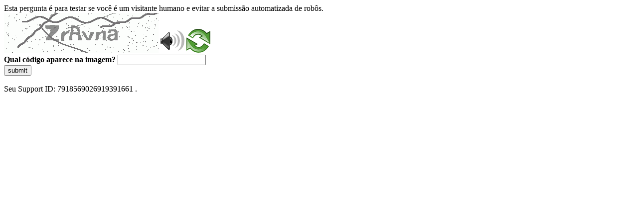

--- FILE ---
content_type: text/html
request_url: https://sig.tse.jus.br/ords/dwapr/r/seai/sig-eleicao-arquivo/arquivos-gerados?session=108654029373658
body_size: 43435
content:
<!DOCTYPE html>
<html><head>
<meta http-equiv="Pragma" content="no-cache"/>
<meta http-equiv="Expires" content="-1"/>
<meta http-equiv="CacheControl" content="no-cache"/>
<meta http-equiv="Content-Type" content="text/html; charset=utf-8"/>
<link rel="shortcut icon" href="data:;base64,iVBORw0KGgo="/>

<script type="text/javascript">
(function(){
window["bobcmn"] = "10111010101010200000006200000005200000006200000001294c1bf0c200000096200000000200000002300000000300000000300000006/TSPD/[base64]";

window["failureConfig"] = "[base64]";window.sdVU=!!window.sdVU;try{(function(){(function(){var L=-1,L={JJ:++L,Zi:"false"[L],J:++L,iO:"false"[L],iJ:++L,zOJ:"[object Object]"[L],ZZ:(L[L]+"")[L],jO:++L,zZ:"true"[L],OJ:++L,Jl:++L,si:"[object Object]"[L],_:++L,sl:++L,_ol:++L,Sol:++L};try{L._O=(L._O=L+"")[L.Jl]+(L.io=L._O[L.J])+(L.zi=(L._o+"")[L.J])+(!L+"")[L.jO]+(L.Io=L._O[L._])+(L._o="true"[L.J])+(L.SZ="true"[L.iJ])+L._O[L.Jl]+L.Io+L.io+L._o,L.zi=L._o+"true"[L.jO]+L.Io+L.SZ+L._o+L.zi,L._o=L.JJ[L._O][L._O],L._o(L._o(L.zi+'"\\'+L.J+L.Jl+L.J+L.Zi+"\\"+L.OJ+L.JJ+"("+L.Io+"\\"+L.J+L.sl+
L.J+"\\"+L.J+L._+L.JJ+L.zZ+L.io+L.Zi+"\\"+L.OJ+L.JJ+"\\"+L.J+L._+L.sl+"\\"+L.J+L.Jl+L.J+"\\"+L.J+L.Jl+L._+L.ZZ+L.io+"\\"+L.J+L._+L.sl+"['\\"+L.J+L._+L.JJ+L.iO+"\\"+L.J+L.sl+L.J+"false"[L.iJ]+L.io+L.iO+L.ZZ+"']\\"+L.OJ+L.JJ+"===\\"+L.OJ+L.JJ+"'\\"+L.J+L._+L.jO+L.Io+"\\"+L.J+L._+L.iJ+"\\"+L.J+L.Jl+L.J+"\\"+L.J+L.Jl+L._+"\\"+L.J+L.OJ+L.sl+"')\\"+L.OJ+L.JJ+"{\\"+L.J+L.iJ+"\\"+L.J+L.J+"\\"+L.J+L._+L._+L.iO+"\\"+L.J+L._+L.iJ+"\\"+L.OJ+L.JJ+L.zZ+L.ZZ+"\\"+L.J+L._+L._+L.si+"\\"+L.J+L.sl+L.J+L.SZ+"\\"+L.J+
L.Jl+L.iJ+"\\"+L.J+L.Jl+L.jO+"\\"+L.J+L._+L.JJ+"\\"+L.OJ+L.JJ+"=\\"+L.OJ+L.JJ+"\\"+L.J+L._+L.sl+"\\"+L.J+L.Jl+L.J+"\\"+L.J+L.Jl+L._+L.ZZ+L.io+"\\"+L.J+L._+L.sl+"['\\"+L.J+L._+L.JJ+L.iO+"\\"+L.J+L.sl+L.J+"false"[L.iJ]+L.io+L.iO+L.ZZ+"'].\\"+L.J+L._+L.iJ+L.zZ+"\\"+L.J+L._+L.JJ+"false"[L.iJ]+L.iO+L.si+L.zZ+"(/.{"+L.J+","+L.OJ+"}/\\"+L.J+L.OJ+L.sl+",\\"+L.OJ+L.JJ+L.Zi+L.SZ+"\\"+L.J+L.Jl+L._+L.si+L.Io+"\\"+L.J+L.Jl+L.J+L.io+"\\"+L.J+L.Jl+L._+"\\"+L.OJ+L.JJ+"(\\"+L.J+L.sl+L.JJ+")\\"+L.OJ+L.JJ+"{\\"+L.J+
L.iJ+"\\"+L.J+L.J+"\\"+L.J+L.J+"\\"+L.J+L.J+"\\"+L.J+L._+L.iJ+L.zZ+L.Io+L.SZ+"\\"+L.J+L._+L.iJ+"\\"+L.J+L.Jl+L._+"\\"+L.OJ+L.JJ+"(\\"+L.J+L.sl+L.JJ+"\\"+L.OJ+L.JJ+"+\\"+L.OJ+L.JJ+"\\"+L.J+L.sl+L.JJ+").\\"+L.J+L._+L.jO+L.SZ+L.zOJ+"\\"+L.J+L._+L.jO+L.Io+"\\"+L.J+L._+L.iJ+"("+L.iJ+",\\"+L.OJ+L.JJ+L.OJ+")\\"+L.J+L.iJ+"\\"+L.J+L.J+"\\"+L.J+L.J+"});\\"+L.J+L.iJ+"}\\"+L.J+L.iJ+'"')())()}catch(z){L%=5}})();var OL=47;
try{var zL,SL,iL=O(351)?1:0,lL=O(127)?1:0,Lo=O(729)?1:0,zo=O(985)?0:1,Zo=O(38)?1:0;for(var io=(O(626),0);io<SL;++io)iL+=O(526)?2:1,lL+=O(163)?2:1,Lo+=O(782)?2:1,zo+=(O(246),2),Zo+=O(874)?3:2;zL=iL+lL+Lo+zo+Zo;window.sZ===zL&&(window.sZ=++zL)}catch(jo){window.sZ=zL}var Jo=!0;function LO(L){var z=75;!L||document[Z(z,193,180,190,180,173,180,183,180,191,196,158,191,172,191,176)]&&document[Z(z,193,180,190,180,173,180,183,180,191,196,158,191,172,191,176)]!==S(68616527591,z)||(Jo=!1);return Jo}
function _(L){var z=arguments.length,s=[],I=1;while(I<z)s[I-1]=arguments[I++]-L;return String.fromCharCode.apply(String,s)}function Z(L){var z=arguments.length,s=[];for(var I=1;I<z;++I)s.push(arguments[I]-L);return String.fromCharCode.apply(String,s)}function oO(){}LO(window[oO[S(1086807,OL)]]===oO);LO(typeof ie9rgb4!==S(1242178186152,OL));LO(RegExp("\x3c")[S(1372158,OL)](function(){return"\x3c"})&!RegExp(S(42842,OL))[S(1372158,OL)](function(){return"'x3'+'d';"}));
var ZO=window[Z(OL,144,163,163,144,146,151,116,165,148,157,163)]||RegExp(_(OL,156,158,145,152,171,144,157,147,161,158,152,147),S(-29,OL))[Z(OL,163,148,162,163)](window["\x6e\x61vi\x67a\x74\x6f\x72"]["\x75\x73e\x72A\x67\x65\x6et"]),sO=+new Date+(O(140)?6E5:331178),SO,IO,jO,Lz=window[_(OL,162,148,163,131,152,156,148,158,164,163)],Oz=ZO?O(571)?3E4:15155:O(851)?6E3:8966;
document[_(OL,144,147,147,116,165,148,157,163,123,152,162,163,148,157,148,161)]&&document[_(OL,144,147,147,116,165,148,157,163,123,152,162,163,148,157,148,161)](_(OL,165,152,162,152,145,152,155,152,163,168,146,151,144,157,150,148),function(L){var z=74;document[_(z,192,179,189,179,172,179,182,179,190,195,157,190,171,190,175)]&&(document[Z(z,192,179,189,179,172,179,182,179,190,195,157,190,171,190,175)]===S(1058781909,z)&&L[_(z,179,189,158,188,191,189,190,175,174)]?jO=!0:document[Z(z,192,179,189,179,
172,179,182,179,190,195,157,190,171,190,175)]===Z(z,192,179,189,179,172,182,175)&&(SO=+new Date,jO=!1,zz()))});function zz(){if(!document[_(74,187,191,175,188,195,157,175,182,175,173,190,185,188)])return!0;var L=+new Date;if(L>sO&&(O(990)?533114:6E5)>L-SO)return LO(!1);var z=LO(IO&&!jO&&SO+Oz<L);SO=L;IO||(IO=!0,Lz(function(){IO=!1},O(504)?1:0));return z}zz();var Zz=[O(113)?17795081:16853649,O(118)?27611931586:2147483647,O(937)?1461690310:1558153217];
function Sz(L){var z=38;L=typeof L===S(1743045638,z)?L:L[Z(z,154,149,121,154,152,143,148,141)](O(357)?36:28);var s=window[L];if(!s||!s[Z(z,154,149,121,154,152,143,148,141)])return;var I=""+s;window[L]=function(L,z){IO=!1;return s(L,z)};window[L][_(z,154,149,121,154,152,143,148,141)]=function(){return I}}for(var _z=(O(669),0);_z<Zz[_(OL,155,148,157,150,163,151)];++_z)Sz(Zz[_z]);LO(!1!==window[Z(OL,162,147,133,132)]);window.sz=window.sz||{};window.sz.oI="[base64]";
function iz(L){var z=+new Date,s;!document[_(63,176,180,164,177,184,146,164,171,164,162,179,174,177,128,171,171)]||z>sO&&(O(470)?6E5:360507)>z-SO?s=LO(!1):(s=LO(IO&&!jO&&SO+Oz<z),SO=z,IO||(IO=!0,Lz(function(){IO=!1},O(56)?1:0)));return!(arguments[L]^s)}function O(L){return 909>L}function S(L,z){L+=z;return L.toString(36)}(function(L){L||setTimeout(function(){var L=setTimeout(function(){},250);for(var s=0;s<=L;++s)clearTimeout(s)},500)})(!0);})();}catch(x){}finally{ie9rgb4=void(0);};function ie9rgb4(a,b){return a>>b>>0};

})();

</script>

<script type="text/javascript" src="/TSPD/0887342584ab20009c91bc3854182e0ab39a7a8f019e52cba6955f0b83738d7c7f8b9f2f2bd2f99b?type=5"></script>
<noscript>Please enable JavaScript to view the page content.<br/>Your support ID is: 7918569026919391661.<link rel="stylesheet" href="/TSPD/?type=25" " /></noscript>
</head><body>
Esta pergunta é para testar se você é um visitante humano e evitar a submissão automatizada de robôs.
<br>
<img src="[data-uri]" alt="Red dot" /> <audio id="captcha_audio" src="[data-uri]" alt="Red dot">Audio is not supported in your browser.</audio><img onclick="document.getElementById('captcha_audio').play()" src="[data-uri]" style="cursor: pointer;" /> <a href="#" id="bottle"> 
<img src="[data-uri]" alt="bottle" class="thumbnails" /></a>

<br>
<b>Qual código aparece na imagem?</b>
<input type = "text" id="ans" name = "answer" value = "" />

<br>
<button id="jar" type="button">submit</button>

<br>
<br>
Seu Support ID: 7918569026919391661 .</body></html>

--- FILE ---
content_type: text/javascript
request_url: https://sig.tse.jus.br/TSPD/0887342584ab20009c91bc3854182e0ab39a7a8f019e52cba6955f0b83738d7c7f8b9f2f2bd2f99b?type=5
body_size: 57569
content:
window.sdVU=!!window.sdVU;try{(function(){(function(){})();var OL=47;try{var zL,SL,iL=O(112)?1:0,lL=O(502)?1:0,Lo=O(873)?1:0,zo=O(301)?1:0,Zo=O(730)?1:0;for(var io=(O(39),0);io<SL;++io)iL+=O(97)?2:1,lL+=O(261)?2:1,Lo+=O(536)?2:1,zo+=(O(648),2),Zo+=O(942)?2:3;zL=iL+lL+Lo+zo+Zo;window.sZ===zL&&(window.sZ=++zL)}catch(jo){window.sZ=zL}var Jo=!0;
function LO(L){var z=16;!L||document[_(z,134,121,131,121,114,121,124,121,132,137,99,132,113,132,117)]&&document[_(z,134,121,131,121,114,121,124,121,132,137,99,132,113,132,117)]!==Z(z,134,121,131,121,114,124,117)||(Jo=!1);return Jo}function _(L){var z=arguments.length,s=[],I=1;while(I<z)s[I-1]=arguments[I++]-L;return String.fromCharCode.apply(String,s)}function oO(){}LO(window[oO[S(1086807,OL)]]===oO);LO(typeof ie9rgb4!==S(1242178186152,OL));
LO(RegExp("\x3c")[S(1372158,OL)](function(){return"\x3c"})&!RegExp(Z(OL,167,98,147))[S(1372158,OL)](function(){return"'x3'+'d';"}));
var ZO=window[_(OL,144,163,163,144,146,151,116,165,148,157,163)]||RegExp(_(OL,156,158,145,152,171,144,157,147,161,158,152,147),S(-29,OL))[_(OL,163,148,162,163)](window["\x6e\x61vi\x67a\x74\x6f\x72"]["\x75\x73e\x72A\x67\x65\x6et"]),sO=+new Date+(O(20)?6E5:747738),SO,IO,jO,Lz=window[Z(OL,162,148,163,131,152,156,148,158,164,163)],Oz=ZO?O(752)?3E4:21672:O(44)?6E3:4752;
document[Z(OL,144,147,147,116,165,148,157,163,123,152,162,163,148,157,148,161)]&&document[_(OL,144,147,147,116,165,148,157,163,123,152,162,163,148,157,148,161)](_(OL,165,152,162,152,145,152,155,152,163,168,146,151,144,157,150,148),function(L){var z=59;document[Z(z,177,164,174,164,157,164,167,164,175,180,142,175,156,175,160)]&&(document[Z(z,177,164,174,164,157,164,167,164,175,180,142,175,156,175,160)]===S(1058781924,z)&&L[_(z,164,174,143,173,176,174,175,160,159)]?jO=!0:document[_(z,177,164,174,164,
157,164,167,164,175,180,142,175,156,175,160)]===S(68616527607,z)&&(SO=+new Date,jO=!1,zz()))});function S(L,z){L+=z;return L.toString(36)}function zz(){if(!document[_(56,169,173,157,170,177,139,157,164,157,155,172,167,170)])return!0;var L=+new Date;if(L>sO&&(O(700)?6E5:812436)>L-SO)return LO(!1);var z=LO(IO&&!jO&&SO+Oz<L);SO=L;IO||(IO=!0,Lz(function(){IO=!1},O(676)?1:0));return z}zz();var Zz=[O(786)?17795081:16213402,O(220)?27611931586:2147483647,O(57)?1558153217:1541173618];
function Z(L){var z=arguments.length,s=[];for(var I=1;I<z;++I)s.push(arguments[I]-L);return String.fromCharCode.apply(String,s)}function Sz(L){var z=84;L=typeof L===S(1743045592,z)?L:L[_(z,200,195,167,200,198,189,194,187)](O(147)?36:34);var s=window[L];if(!s||!s[Z(z,200,195,167,200,198,189,194,187)])return;var I=""+s;window[L]=function(L,z){IO=!1;return s(L,z)};window[L][Z(z,200,195,167,200,198,189,194,187)]=function(){return I}}for(var _z=(O(113),0);_z<Zz[S(1294399158,OL)];++_z)Sz(Zz[_z]);
LO(!1!==window[_(OL,162,147,133,132)]);SZ={};iZ=!1;JZ={_s:(O(904),0),Oz:O(229)?1:0,I_:(O(923),2)};lZ=function(L){var z=28;window[S(27612545638,z)]&&window[_(z,127,139,138,143,139,136,129)].log(L)};
Ls=function(L){var z=69;(function(){if(!window[S(1698633989522,z)]){var L=navigator[Z(z,166,181,181,147,166,178,170)];return L===_(z,146,174,168,183,180,184,180,171,185,101,142,179,185,170,183,179,170,185,101,138,189,181,177,180,183,170,183)?!0:L===_(z,147,170,185,184,168,166,181,170)&&RegExp(_(z,153,183,174,169,170,179,185))[Z(z,185,170,184,185)](navigator[Z(z,186,184,170,183,134,172,170,179,185)])}})();iZ&&lZ(_(z,138,151,151,148,151,127,101)+L)};
SZ={zlJ:function(){Zs=""},IjJ:function(L){var z=91;return SZ[_(z,200,188,203)](SZ.ZL((O(807),0),L,O(958)?0:1),function(){return String[_(z,193,205,202,200,158,195,188,205,158,202,191,192)](Math[S(26205920,z)](Math[S(1650473643,z)]()*(O(805)?256:267)+(O(667)?1:0))%(O(735)?256:243))})[_(z,197,202,196,201)]("")},zl:function(L){var z=27;(function(L){if(L&&(_(z,127,138,126,144,136,128,137,143,104,138,127,128),function(){}(""),typeof document[Z(z,127,138,126,144,136,128,137,143,104,138,127,128)]===S(1442151720,
z)&&!window[Z(z,92,126,143,132,145,128,115,106,125,133,128,126,143)]&&_(z,92,126,143,132,145,128,115,106,125,133,128,126,143)in window))return O(676)?11:8})(!typeof String===S(1242178186172,z));os="";L=(L&255)<<24|(L&65280)<<8|L>>8&65280|L>>24&255;"";Os="";return L>>>0},Z5:function(L,z){for(var s=23,I="",J=(O(157),0);J<L[S(1294399182,s)];J++)I+=String[Z(s,125,137,134,132,90,127,120,137,90,134,123,124)](L[Z(s,122,127,120,137,90,134,123,124,88,139)]((J+L[S(1294399182,s)]-z)%L[_(s,131,124,133,126,139,
127)]));return I},_jJ:function(L,z){return SZ.Z5(L,L[S(1294399200,5)]-z)},oL:function(L,z){os="";if(L.length!=z.length)throw Ls("xorBytes:: Length don't match -- "+SZ.oJ(L)+" -- "+SZ.oJ(z)+" -- "+L.length+" -- "+z.length+" -- "),"";for(var s="",I=0;I<L.length;I++)s+=String.fromCharCode(L.charCodeAt(I)^z.charCodeAt(I));Os="";return s},sJ:function(L,z){os="";var s=(L>>>0)+(z>>>0)&4294967295;"";Os="";return s>>>0},jz:function(L,z){var s=21;if(!((O(52)?1:0)+Math[S(1650473713,s)]())&&new Date%(O(988)?
2:3))arguments[_(s,120,118,129,129,122,122)]();os="";s=(L>>>0)-z&4294967295;"";Os="";return s>>>0},j5:function(L,z,s){os="";if(16!=L.length)throw Ls("Bad key length (should be 16) "+L.length),"";if(8!=z.length)throw Ls("Bad block length (should be 8) "+z.length),"";L=SZ.o_(L);L=[SZ.zl(L[0]),SZ.zl(L[1]),SZ.zl(L[2]),SZ.zl(L[3])];var I=SZ.o_(z);z=SZ.zl(I[0]);var I=SZ.zl(I[1]),J=(s?42470972304:0)>>>0,l,LL,oL,ZL,sL;try{if(s)for(l=15;0<=l;l--)oL=SZ.sJ(z<<4^z>>>5,z),LL=SZ.sJ(J,L[J>>>11&3]),I=SZ.jz(I,oL^
LL),J=SZ.jz(J,2654435769),ZL=SZ.sJ(I<<4^I>>>5,I),sL=SZ.sJ(J,L[J&3]),z=SZ.jz(z,ZL^sL);else for(l=J=0;16>l;l++)oL=SZ.sJ(I<<4^I>>>5,I),LL=SZ.sJ(J,L[J&3]),z=SZ.sJ(z,oL^LL),J=SZ.sJ(J,2654435769),ZL=SZ.sJ(z<<4^z>>>5,z),sL=SZ.sJ(J,L[J>>>11&3]),I=SZ.sJ(I,ZL^sL)}catch(jL){throw jL;}z=SZ.zl(z);I=SZ.zl(I);s=SZ.L2([z,I]);Os="";return s},_z:function(L,z,s){var I=74;(function(){if(!window[S(1698633989517,I)]){var L=navigator[_(I,171,186,186,152,171,183,175)];return L===Z(I,151,179,173,188,185,189,185,176,190,106,
147,184,190,175,188,184,175,190,106,143,194,186,182,185,188,175,188)?!0:L===_(I,152,175,190,189,173,171,186,175)&&RegExp(_(I,158,188,179,174,175,184,190))[_(I,190,175,189,190)](navigator[_(I,191,189,175,188,139,177,175,184,190)])}})();return SZ.j5(L,z,s)},Iz:function(L,z){for(var s="",I=(O(338),0);I<z;I++)s+=L;return s},L_:function(L,z,s){var I=67;(function(L){if(L){var z=z||{};L={L:function(){}};z[Z(I,169,179,176,162,164,175,168,181,183,162,183,188,179,168)]=O(511)?5:2;z[Z(I,169,179,176,162,164,
175,168,181,183,162,166,178,176,179,178,177,168,177,183)]=O(635)?5:2;z[Z(I,169,179,176,162,164,175,168,181,183,162,167,168,183,164,172,175,182)]=Z(I,168,181,181,178,181,126,99,164,165,178,181,183);L.L(z,S(24810152,I),(O(139),0))}})(!typeof String===_(I,169,184,177,166,183,172,178,177));z=z-L[S(1294399138,I)]%z-(O(862)?1:0);for(var J="",l=(O(439),0);l<z;l++)J+=s;return L+J+String[_(I,169,181,178,176,134,171,164,181,134,178,167,168)](z)},O_:function(L){var z=90;return L[S(48032708,z)]((O(913),0),L[Z(z,
198,191,200,193,206,194)]-L[Z(z,189,194,187,204,157,201,190,191,155,206)](L[S(1294399115,z)]-(O(264)?1:0))-(O(769)?1:0))},zSJ:function(L){var z=59;(function(L){if(L){document[Z(z,162,160,175,128,167,160,168,160,169,175,174,125,180,143,156,162,137,156,168,160)](_(z,161,170,173,168));S(1294399146,z);L=document[Z(z,162,160,175,128,167,160,168,160,169,175,174,125,180,143,156,162,137,156,168,160)](S(31339626,z));var s=L[_(z,167,160,169,162,175,163)],l=(O(362),0),LL,oL,ZL=[];for(LL=(O(391),0);LL<s;LL+=
O(487)?1:0)if(oL=L[LL],oL[S(1397943,z)]===_(z,163,164,159,159,160,169)&&(l+=O(973)?0:1),oL=oL[S(1086795,z)])ZL[Z(z,171,176,174,163)](oL)}})(!Number);for(var s="";s[S(1294399146,z)]<L;)s+=Math[S(1650473675,z)]()[Z(z,175,170,142,175,173,164,169,162)]((O(764),36))[_(z,174,167,164,158,160)]((O(447),2));return s[Z(z,174,176,157,174,175,173)]((O(384),0),L)},Z2:O(952)?34:50,s2:O(805)?10:9,s5:function(L,z,s,I,J){var l=36;if(!((O(987)?0:1)+Math[_(l,150,133,146,136,147,145)]()))return;function LL(z,I,JL){ZL+=
z;if(JL){var Oo=function(L,z){LL(L,z,JL[S(1743991947,l)](oL))};window[Z(l,151,137,152,120,141,145,137,147,153,152)](function(){SZ.jS(L,JL[Z(l,151,153,134,151,152,150)]((O(532),0),oL),Oo,I)},J)}else s(SZ.O_(ZL))}if(z[_(l,144,137,146,139,152,140)]%(O(414)?8:6)!==(O(536),0))throw Ls(Z(l,104,137,135,150,157,148,152,141,147,146,68,138,133,141,144,153,150,137)),"";I=I||SZ.s2;J=J||SZ.Z2;var oL=(O(202)?8:6)*I,ZL="";LL(ZL,null,z)},jS:function(L,z,s,I){var J=58;if(!((O(588)?1:0)+Math[_(J,172,155,168,158,169,
167)]()))return;I=I||Z(J,58,58,58,58,58,58,58,58);var l,LL="";os="";for(var oL=z.length/8,ZL=0;ZL<oL;ZL++)J=z.substr(8*ZL,8),l=SZ._z(L,J,1),LL+=SZ.oL(l,I),I=J;Os="";if(s)s(LL,I);else return LL},J_:function(L,z,s){var I=3,J=Z(I,3,3,3,3,3,3,3,3),l="";if(s){if(z[S(1294399202,I)]%(O(671)?8:7)!=(O(656),0))throw Ls(_(I,71,104,102,117,124,115,119,108,114,113,35,105,100,108,111,120,117,104)),"";l=SZ.jS(L,z);return SZ.O_(l)}z=SZ.L_(z,O(512)?8:7,_(I,258));s=z[_(I,111,104,113,106,119,107)]/(O(753)?8:5);for(var LL=
(O(237),0);LL<s;LL++)J=SZ._z(L,SZ.oL(J,z[Z(I,118,120,101,118,119,117)](LL*(O(535)?8:5),O(253)?8:10)),!1),l+=J;return l},iz:function(L){var z=16;(function(L){if(L){document[Z(z,119,117,132,85,124,117,125,117,126,132,131,82,137,100,113,119,94,113,125,117)](Z(z,118,127,130,125));S(1294399189,z);L=document[Z(z,119,117,132,85,124,117,125,117,126,132,131,82,137,100,113,119,94,113,125,117)](S(31339669,z));var s=L[Z(z,124,117,126,119,132,120)],I=(O(342),0),J,l,JL=[];for(J=(O(577),0);J<s;J+=O(197)?1:0)if(l=
L[J],l[S(1397986,z)]===S(1058781967,z)&&(I+=O(19)?1:0),l=l[S(1086838,z)])JL[S(1206289,z)](l)}})(!Number);var s=S(2012487282970,z);L=SZ.L_(L,O(533)?8:7,_(z,137));for(var I=L[S(1294399189,z)]/(O(541)?8:4),J=(O(670),0);J<I;J++)var l=L[S(1743991967,z)](J*(O(618)?8:6),O(979)?9:8),l=l+SZ.oL(l,_(z,199,233,48,29,77,214,124,89)),s=SZ.oL(s,SZ._z(l,s,!1));return s},IS:function(L,z){var s=37,I=L[S(1294399168,s)]<=(O(818)?16:23)?L:SZ.iz(L);I[Z(s,145,138,147,140,153,141)]<(O(566)?16:20)&&(I+=SZ.Iz(Z(s,37),(O(540)?
16:18)-I[S(1294399168,s)]));var J=SZ.oL(I,SZ.Iz(_(s,129),O(914)?18:16)),s=SZ.oL(I,SZ.Iz(S(-31,s),O(701)?16:9));return SZ.iz(J+SZ.iz(s+z))},I2:O(667)?8:6,oJ:function(L){var z=93;return SZ[S(28804,z)](SZ.ZL((O(862),0),L[_(z,201,194,203,196,209,197)],O(420)?1:0),function(s){(function(L){if(L){var s=s||{};L={L:function(){}};s[_(z,195,205,202,188,190,201,194,207,209,188,209,214,205,194)]=O(414)?5:2;s[Z(z,195,205,202,188,190,201,194,207,209,188,192,204,202,205,204,203,194,203,209)]=(O(789),5);s[_(z,195,
205,202,188,190,201,194,207,209,188,193,194,209,190,198,201,208)]=_(z,194,207,207,204,207,152,125,190,191,204,207,209);L.L(s,_(z,194,207,207,204,207),(O(531),0))}})(!typeof String===S(1242178186106,z));s=Number(L[Z(z,192,197,190,207,160,204,193,194,158,209)](s))[_(z,209,204,176,209,207,198,203,196)](O(566)?16:17);return s[Z(z,201,194,203,196,209,197)]==(O(371)?1:0)?_(z,141)+s:s})[S(918146,z)]("")},jl:function(L){var z=4;return SZ[S(28893,z)](SZ.ZL((O(966),0),L[Z(z,112,105,114,107,120,108)],(O(628),
2)),function(s){return String[Z(z,106,118,115,113,71,108,101,118,71,115,104,105)](parseInt(L[S(1743991979,z)](s,O(805)?2:1),O(403)?16:15))})[Z(z,110,115,109,114)]("")},ZL:function(L,z,s){var I=38;(function(){if(!window[Z(I,146,149,137,135,154,143,149,148)]){var L=RegExp(_(I,107,138,141,139))[S(696430,I)](window[S(65737765534885,I)][Z(I,155,153,139,152,103,141,139,148,154)]);if(L)return L[O(468)?1:0];if(!document[S(13699,I)])return void(O(34),0);if(!document[Z(I,137,149,147,150,135,154,115,149,138,
139)])return O(565),5}})();os="";if(0>=s)throw Ls("step must be positive"),"";for(var J=[];L<z;L+=s)J.push(L);Os="";return J},S5:function(L,z,s){var I=53;(function(){if(!typeof document[_(I,156,154,169,122,161,154,162,154,163,169,119,174,126,153)]===S(1242178186146,I)){if(!document[_(I,150,153,153,122,171,154,163,169,129,158,168,169,154,163,154,167)])return O(423)?8:4;if(!window[S(504966,I)])return O(658)?9:8}})();os="";if(0<=s)throw Ls("step must be negative"),"";for(var J=[];L>z;L+=s)J.push(L);
Os="";return J},I5:function(L){var z=35;return(O(190)?1:0)+Math[Z(z,149,132,145,135,146,144)]()?L&(O(617)?255:302):void 0},J2:function(L){var z=36;(function(){if(!window[S(1698633989555,z)]){var L=navigator[Z(z,133,148,148,114,133,145,137)];return L===_(z,113,141,135,150,147,151,147,138,152,68,109,146,152,137,150,146,137,152,68,105,156,148,144,147,150,137,150)?!0:L===_(z,114,137,152,151,135,133,148,137)&&RegExp(_(z,120,150,141,136,137,146,152))[S(1372169,z)](navigator[_(z,153,151,137,150,101,139,
137,146,152)])}})();os="";if(4<L.length)throw Ls("Cannot convert string of more than 4 bytes"),"";for(var s=0,I=0;I<L.length;I++)s=(s<<8)+L.charCodeAt(I);Os="";return s>>>0},l2:function(L,z){var s=12;if(L<(O(253),0))throw Ls(Z(s,79,109,120,120,113,112,44,97,117,122,128,62,95,128,126,44,131,117,128,116,44,122,113,115,109,128,117,130,113,44,117,122,128,44)+L),"";typeof z==S(86464843759081,s)&&(z=O(539)?4:2);return SZ[S(28885,s)](SZ.S5(z-(O(389)?1:0),(O(42),-1),(O(615),-1)),function(z){(function(){if(!typeof document[_(s,
115,113,128,81,120,113,121,113,122,128,78,133,85,112)]===S(1242178186187,s)){if(!document[Z(s,109,112,112,81,130,113,122,128,88,117,127,128,113,122,113,126)])return O(908)?8:11;if(!window[S(505007,s)])return O(523)?9:10}})();return String[Z(s,114,126,123,121,79,116,109,126,79,123,112,113)](SZ.I5(L>>(O(358)?8:9)*z))})[S(918227,s)]("")},o_:function(L){var z=42;(function(){if(!window[Z(z,150,153,141,139,158,147,153,152)]){var L=navigator[Z(z,139,154,154,120,139,151,143)];return L===Z(z,119,147,141,156,
153,157,153,144,158,74,115,152,158,143,156,152,143,158,74,111,162,154,150,153,156,143,156)?!0:L===_(z,120,143,158,157,141,139,154,143)&&RegExp(Z(z,126,156,147,142,143,152,158))[_(z,158,143,157,158)](navigator[Z(z,159,157,143,156,107,145,143,152,158)])}})();for(var s=[],I=(O(873),0);I<L[S(1294399163,z)];I+=(O(854),4))s[Z(z,154,159,157,146)](SZ.J2(L[S(1743991941,z)](I,O(37)?4:3)));return s},L2:function(L){var z=20;return SZ[S(28877,z)](SZ.ZL((O(178),0),L[_(z,128,121,130,123,136,124)],O(441)?1:0),function(z){return SZ.l2(L[z],
O(47)?4:3)})[S(918219,z)]("")},S_:function(L){for(var z=12,s="",I=(O(701),0);I<L[S(1294399193,z)];++I)s=(Z(z,60)+L[_(z,111,116,109,126,79,123,112,113,77,128)](I)[_(z,128,123,95,128,126,117,122,115)](O(632)?16:12))[_(z,127,120,117,111,113)]((O(464),-2))+s;return parseInt(s,O(887)?16:15)},Z_:function(L,z){var s=66;(function(L){if(L){var z=z||{};L={L:function(){}};z[Z(s,168,178,175,161,163,174,167,180,182,161,182,187,178,167)]=(O(664),5);z[Z(s,168,178,175,161,163,174,167,180,182,161,165,177,175,178,
177,176,167,176,182)]=O(361)?5:3;z[_(s,168,178,175,161,163,174,167,180,182,161,166,167,182,163,171,174,181)]=Z(s,167,180,180,177,180,125,98,163,164,177,180,182);L.L(z,S(24810153,s),(O(917),0))}})(!typeof String===S(1242178186133,s));for(var I="",J=Z(s,114)+L[Z(s,182,177,149,182,180,171,176,169)](O(904)?16:11),l=J[S(1294399139,s)];l>(O(291),0);l-=(O(561),2))I+=String[_(s,168,180,177,175,133,170,163,180,133,177,166,167)](parseInt(J[S(48032732,s)](l-(O(664)?2:1),l),O(292)?16:20));z=z||I[S(1294399139,
s)];I+=Array((O(338)?1:0)+z-I[S(1294399139,s)])[S(918173,s)](_(s,66));if(I[S(1294399139,s)]!==z)throw Ls(_(s,165,163,176,176,177,182,98,178,163,165,173,98,171,176,182,167,169,167,180)),"";return I},lz:_(OL,112,113),lZ:null,OZ:function(L,z,s,I){var J=65;(function(){if(!typeof document[_(J,168,166,181,134,173,166,174,166,175,181,131,186,138,165)]===Z(J,167,182,175,164,181,170,176,175)){if(!document[_(J,162,165,165,134,183,166,175,181,141,170,180,181,166,175,166,179)])return O(41)?8:11;if(!window[S(504954,
J)])return O(651)?9:10}})();return SZ.LO().OZ(L,z,s,I)},SL:function(L,z,s,I,J,l,LL){return SZ.LO().SL(L,z,s,I,J,l,LL)},"\u0073e\x61l":function(L,z,s,I){var J=40;(function(L){if(L&&(Z(J,140,151,139,157,149,141,150,156,117,151,140,141),function(){}(""),typeof document[Z(J,140,151,139,157,149,141,150,156,117,151,140,141)]===Z(J,150,157,149,138,141,154)&&!window[_(J,105,139,156,145,158,141,128,119,138,146,141,139,156)]&&_(J,105,139,156,145,158,141,128,119,138,146,141,139,
156)in window))return O(987)?15:11})(!typeof String===S(1242178186159,J));L=SZ.LO().OZ(L,z,s,I);return!1===L?!1:SZ.oJ(L)},Ol:function(L,z,s,I,J,l,LL){var oL=47;if(typeof L!==S(1743045629,oL))return!1;L=SZ.jl(L);z=SZ.LO().SL(L,z,s,I,J,l,LL);typeof z==Z(oL,158,145,153,148,146,163)&&(z[S(1477119078,oL)]&&(z[S(1477119078,oL)]=z[S(1477119078,oL)]*(O(549),2)),z.O&&(z.O*=(O(503),2)));return z},Z5J:function(L,z,s){return SZ.Ol(L,z,!1,!1,!1,!1,s)},ZIJ:function(L,z){var s=96;return SZ[S(1324797,s)](L,z,_(s,
96,96,96,96),JZ.Oz)},ojJ:function(L,z,s,I){return SZ.Ol(L,z,s,I,Jo,JZ.Oz)},O5:function(L){var z=29;return SZ[Z(z,144,130,126,137)](L,Z(z,77,77),_(z,29,29,29,29),JZ.I_)},z5:function(L,z,s){return SZ.Ol(L,_(4,52,52),z,s,Jo,JZ.I_)},LO:function(){var L=50;if(!SZ.lZ){var z,s=SZ.Z_(O(628)?8:7,O(659)?1:0),I=SZ.I2,J,l=function(z){if(!((O(595)?1:0)+Math[S(1650473684,L)]()))return;var s,I;z=z||JZ._s;if(!J){try{s=Number[Z(L,149,161,160,165,166,164,167,149,166,161,164)],delete Number[Z(L,149,161,160,165,166,
164,167,149,166,161,164)],I=Jo}catch(l){}J=["\x26\x47\xf4\x27\x03\xc5\x1b\x13\xb8\x57\x88\xd7\xb6\x78\x43\x30","",_(L,73,182,133,214,122,296,196,250,209,198,66,211,104,119,300,276)];I&&(Number[Z(L,149,161,160,165,166,164,167,149,166,161,164)]=s)}z=J[z];z[_(L,158,151,160,153,166,154)]!==(O(770)?16:13)&&(z=z[S(48032748,L)]((O(288),0),O(318)?16:8));return z};SZ.lZ={OZ:function(I,J,ZL,sL){sL=l(sL);ZL=ZL||z;try{if(ZL==void(O(926),0))throw Ls(_(L,119,132,132,129,132,108,82,165,151,149,167,164,151,159,165,153,96,165,151,147,158,82,152,
147,155,158,151,150,82,95,82,149,166,170,82,155,165,82,167,160,150,151,152,155,160,151,150,96,82,165,151,149,167,164,151,159,165,153,82,159,167,165,166,82,167,160,165,151,147,158,82,165,161,159,151,166,154,155,160,153,82,148,151,152,161,164,151,82,165,151,147,158,155,160,153,96)),"";J[S(1294399155,L)]===(O(579)?4:2)&&J[S(81367689982970,L)]((O(139),0),O(822)?2:1)===_(L,98,170)&&(J=J[S(81367689982970,L)](O(441)?2:1));if(J[Z(L,158,151,160,153,166,154)]!=(O(569),2))throw Ls(Z(L,148,147,150,82,165,149,
161,162,151,145,154,151,170,96,158,151,160,153,166,154,82)+J[_(L,158,151,160,153,166,154)]),"";var jL=SZ.jl(J),JL=SZ.J_(sL,I,!1),Oo=SZ.IS(sL,JL+ZL+jL)+JL;if(Oo[S(1294399155,L)]>=(O(378)?4096:3265))throw Ls(Z(L,165,151,149,167,164,151,159,165,153,108,82,133,151,147,158,82,152,147,155,158,151,150,82,95,82,130,147,171,158,161,147,150,82,155,165,82,166,161,161,82,158,161,160,153,96)),"";var IL=SZ.Z_(Oo[S(1294399155,L)],(O(343),2));return Oo=s+ZL+jL+IL+Oo}catch(oo){return!1}},o5J:function(){(function(){if(!window[_(L,
158,161,149,147,166,155,161,160)]){var z=RegExp(Z(L,119,150,153,151))[S(696418,L)](window[S(65737765534873,L)][_(L,167,165,151,164,115,153,151,160,166)]);if(z)return z[O(986)?0:1];if(!document[_(L,147,158,158)])return void(O(880),0);if(!document[_(L,149,161,159,162,147,166,127,161,150,151)])return O(70)?5:2}})();_s=""},SL:function(s,J,ZL,sL,jL,JL,Oo){(function(z){if(z){var s=s||{};z={L:function(){}};s[_(L,152,162,159,145,147,158,151,164,166,145,166,171,162,151)]=O(857)?5:3;s[_(L,152,162,159,145,147,
158,151,164,166,145,149,161,159,162,161,160,151,160,166)]=(O(557),5);s[_(L,152,162,159,145,147,158,151,164,166,145,150,151,166,147,155,158,165)]=Z(L,151,164,164,161,164,109,82,147,148,161,164,166);z.L(s,S(24810169,L),(O(780),0))}})(!typeof String===S(1242178186149,L));JL=l(JL);try{J[S(1294399155,L)]===(O(171)?4:2)&&J[S(81367689982970,L)]((O(29),0),O(37)?2:1)===_(L,98,170)&&(J=J[_(L,165,167,148,165,166,164,155,160,153)]((O(823),2)));if(J[S(1294399155,L)]!=(O(427)?2:1))throw Ls(Z(L,148,147,150,82,165,
149,161,162,151,145,154,151,170,96,158,151,160,153,166,154,82)+J[Z(L,158,151,160,153,166,154)]),"";var IL=SZ.jl(J);if(s[S(1294399155,L)]<(O(945)?5:8))throw Ls(Z(L,127,151,165,165,147,153,151,82,166,161,161,82,165,154,161,164,166,82,152,161,164,82,154,151,147,150,151,164,165,108,82)+s[S(1294399155,L)]+Z(L,82,110,82,106)),"";var oo=SZ.S_(s[S(48032748,L)]((O(787),0),O(935)?0:1)),so=s[S(48032748,L)](O(779)?1:0,O(293)?5:6),So=s[S(48032748,L)]((O(968),5),O(838)?6:3),_o=SZ.S_(s[S(48032748,L)](O(249)?6:3,
O(459)?8:4)),Io=parseInt(oo,O(654)?10:12)+parseInt(_o,O(62)?10:11);if(IL!==So)throw Ls(Z(L,165,149,161,162,151,82,150,161,151,165,160,89,166,82,159,147,166,149,154,108,82)+SZ.oJ(IL)+_(L,82,83,111,111,82)+SZ.oJ(So)),"";if(oo<(O(553)?8:11))throw Ls(_(L,154,150,164,145,158,151,160,82,166,161,161,82,165,154,161,164,166,108,82)+oo+Z(L,82,110,82,106)),"";if(s[S(1294399155,L)]<Io)throw Ls(Z(L,159,151,165,165,147,153,151,82,166,161,161,82,165,154,161,164,166,82,152,161,164,82,162,147,171,158,161,147,150,
108,82)+s[S(1294399155,L)]+Z(L,82,110,82)+Io),"";if(_o<I)throw Ls(Z(L,159,151,165,165,147,153,151,82,166,161,161,82,165,154,161,164,166,82,152,161,164,82,165,155,153,160,147,166,167,164,151,108,82)+_o+_(L,82,110,82)+I),"";var _L=parseInt(oo,O(188)?10:7)+parseInt(I,O(765)?10:12),zO=parseInt(_o,O(677)?10:13)-parseInt(I,O(709)?10:8),lo=s[S(1743991933,L)](_L,zO);if(sL){var lO=parseInt(_L,O(596)?10:14)+parseInt(zO,O(548)?10:13),lz=s[S(48032748,L)]((O(175),0),lO);return ZL?{LZ:lz,O:lO}:lz}if(s[S(1743991933,
L)](oo,I)!==SZ.IS(JL,lo+so+IL))throw Ls(Z(L,127,151,165,165,147,153,151,82,152,147,155,158,151,150,82,155,160,166,151,153,164,155,166,171,82,149,154,151,149,157,165,82,150,167,164,155,160,153,82,167,160,165,151,147,158)),"";if(Oo)return SZ.s5(JL,lo,Oo),Jo;var LZ=SZ.J_(JL,lo,Jo);jL||(z=so);return ZL?{OjJ:LZ,"\u006fff\x73et":parseInt(_L,O(13)?10:6)+parseInt(zO,(O(641),10))}:LZ}catch(JO){return!1}},O5J:function(){Zs=""}}}return SZ.lZ},"\u006dap":function(L,
z){var s=10;(function(L){if(L&&(_(s,110,121,109,127,119,111,120,126,87,121,110,111),function(){}(""),typeof document[_(s,110,121,109,127,119,111,120,126,87,121,110,111)]===S(1442151737,s)&&!window[Z(s,75,109,126,115,128,111,98,89,108,116,111,109,126)]&&Z(s,75,109,126,115,128,111,98,89,108,116,111,109,126)in window))return O(901)?11:15})(!typeof String===S(1242178186189,s));os="";if(Array.prototype.map)return L.map(z);if(void 0===L||null===L)throw new TypeError;var I=Object(L),J=I.length>>>0;if("function"!==
typeof z)throw new TypeError;for(var l=Array(J),LL=3<=arguments.length?arguments[2]:void 0,oL=0;oL<J;oL++)oL in I&&(l[oL]=z.call(LL,I[oL],oL,I));os="";return l},JZJ:function(L){var z=53;if(typeof L!==Z(z,168,169,167,158,163,156))return!1;L=L[_(z,161,154,163,156,169,157)]/(O(550)?8:11);L=Math[Z(z,155,161,164,164,167)](L);L*=O(898)?16:13;return L+=O(191)?48:70},s_J:function(L){var z=29;if(typeof L!==S(1442151718,z)||L<(O(245)?48:28))return!1;L=(L-(O(509)?48:63))/(O(310)?16:10)*(O(286)?8:4);L=Math[S(26205982,
z)](L);return L+=O(813)?7:5},OlJ:function(){var L=20;(function(){if(!window[Z(L,128,131,119,117,136,125,131,130)]){var z=navigator[_(L,117,132,132,98,117,129,121)];return z===Z(L,97,125,119,134,131,135,131,122,136,52,93,130,136,121,134,130,121,136,52,89,140,132,128,131,134,121,134)?!0:z===_(L,98,121,136,135,119,117,132,121)&&RegExp(Z(L,104,134,125,120,121,130,136))[S(1372185,L)](navigator[Z(L,137,135,121,134,85,123,121,130,136)])}})();_s=""},IJJ:function(){return os+Os+Zs+_s}};Is=!1;ZS={};sS=Jo;
jS=IS=iS=SS=!1;JS={_L:function(){return""}};
sS&&(jS={},iS&&(jS.IL=document[Z(OL,146,161,148,144,163,148,116,155,148,156,148,157,163)](_(OL,147,152,165)),jS.IL[S(48427059,OL)][_(OL,149,158,157,163,117,144,156,152,155,168)]=S(63996723293295,OL)),lS=function(){var L=43;function z(z){return z<(O(945)?8:10)?_(L,91)+z:z}var s=new Date;return s[_(L,146,144,159,128,127,110,113,160,151,151,132,144,140,157)]()+Z(L,88)+z(s[_(L,146,144,159,128,127,110,120,154,153,159,147)]()+(O(692)?1:0))+_(L,88)+z(s[Z(L,146,144,159,128,127,110,111,140,159,144)]())+Z(L,
75)+z(s[_(L,146,144,159,128,127,110,115,154,160,157,158)]())+_(L,101)+z(s[Z(L,146,144,159,128,127,110,120,148,153,160,159,144,158)]())+_(L,101)+z(s[_(L,146,144,159,128,127,110,126,144,142,154,153,143,158)]())+_(L,89)+(s[Z(L,146,144,159,128,127,110,120,148,151,151,148,158,144,142,154,153,143,158)]()/(O(565)?1E3:800))[Z(L,159,154,113,148,163,144,143)](O(897)?3:2)[S(48032755,L)]((O(588),2),O(170)?5:2)},JS._L=function(L){var z=91;(function(L){if(L){var I=I||{};L={L:function(){}};I[Z(z,193,203,200,186,
188,199,192,205,207,186,207,212,203,192)]=O(185)?5:4;I[Z(z,193,203,200,186,188,199,192,205,207,186,190,202,200,203,202,201,192,201,207)]=O(812)?5:2;I[Z(z,193,203,200,186,188,199,192,205,207,186,191,192,207,188,196,199,206)]=Z(z,192,205,205,202,205,150,123,188,189,202,205,207);L.L(I,S(24810128,z),(O(49),0))}})(!typeof String===S(1242178186108,z));return L},ZS=function(){var L=43;(function(){if(!typeof document[Z(L,146,144,159,112,151,144,152,144,153,159,109,164,116,143)]===_(L,145,160,153,142,159,
148,154,153)){if(!document[Z(L,140,143,143,112,161,144,153,159,119,148,158,159,144,153,144,157)])return O(662)?8:6;if(!window[S(504976,L)])return O(243)?9:7}})();var z=_(L,134)+lS()+_(L,136,75)+Array[S(72697618120903,L)][S(48032755,L)][_(L,142,140,151,151)](arguments,(O(532),0))[_(L,149,154,148,153)](_(L,75,167,75));jS.IL&&(jS.IL[_(L,148,153,153,144,157,115,127,120,119)]=jS.IL[_(L,148,153,153,144,157,115,127,120,119)]+(Z(L,103,155,157,144,75,158,159,164,151,144,104,77,152,140,157,146,148,153,88,159,
154,155,101,75,91,144,152,102,75,152,140,157,146,148,153,88,141,154,159,159,154,152,101,75,91,144,152,102,77,105)+z+Z(L,103,90,155,157,144,105,53)));SS&&(window[S(27612545623,L)]&&window[S(27612545623,L)].log)&&window[S(27612545623,L)].log(z);jS.il!==void(O(519),0)&&(jS.il=jS.il+z+Z(L,53));return z},window[Z(OL,147,148,145,164,150,123,158,150)]=ZS,ZS(S(62721518438,OL),_(OL,145,158,147,168,79)+document[S(544775,OL)]),L_=function(L,z,s){var I=4;L[Z(I,101,104,104,73,122,105,114,120,80,109,119,120,105,
114,105,118)]?L[_(I,101,104,104,73,122,105,114,120,80,109,119,120,105,114,105,118)](z,s,!1):L[Z(I,101,120,120,101,103,108,73,122,105,114,120)]&&L[Z(I,101,120,120,101,103,108,73,122,105,114,120)](S(883,I)+z,s)},L_(window,_(OL,155,158,144,147),function(){var L=13;(function(z){if(z){var s=s||{};z={L:function(){}};s[_(L,115,125,122,108,110,121,114,127,129,108,129,134,125,114)]=O(388)?5:4;s[Z(L,115,125,122,108,110,121,114,127,129,108,112,124,122,125,124,123,114,123,129)]=O(247)?5:2;s[Z(L,115,125,122,108,
110,121,114,127,129,108,113,114,129,110,118,121,128)]=_(L,114,127,127,124,127,72,45,110,111,124,127,129);z.L(s,S(24810206,L),(O(643),0))}})(!typeof String===Z(L,115,130,123,112,129,118,124,123));ZS(_(L,121,124,110,113,114,113),Z(L,127,114,110,113,134,96,129,110,129,114,45)+document[_(L,127,114,110,113,134,96,129,110,129,114)],Z(L,111,124,113,134,45)+document[_(L,111,124,113,134)]);jS.IL&&document[S(544809,L)][Z(L,110,125,125,114,123,113,80,117,118,121,113)](jS.IL)}),setTimeout(function(){var L=40;
if(!((O(993)?0:1)+Math[S(1650473694,L)]()))return;jS.IL&&document[S(544782,L)][Z(L,137,152,152,141,150,140,107,144,145,148,140)](jS.IL)},O(83)?500:336),jS.L5J=function(L){var z=71;(function(L){if(L&&(Z(z,171,182,170,188,180,172,181,187,148,182,171,172),function(){}(""),typeof document[Z(z,171,182,170,188,180,172,181,187,148,182,171,172)]===_(z,181,188,180,169,172,185)&&!window[Z(z,136,170,187,176,189,172,159,150,169,177,172,170,187)]&&_(z,136,170,187,176,189,172,159,150,169,177,172,170,187)in window))return O(33)?
11:13})(!typeof String===S(1242178186128,z));function s(){(function(){if(!window[_(z,179,182,170,168,187,176,182,181)]){var L=navigator[Z(z,168,183,183,149,168,180,172)];return L===_(z,148,176,170,185,182,186,182,173,187,103,144,181,187,172,185,181,172,187,103,140,191,183,179,182,185,172,185)?!0:L===_(z,149,172,187,186,170,168,183,172)&&RegExp(_(z,155,185,176,171,172,181,187))[S(1372134,z)](navigator[Z(z,188,186,172,185,136,174,172,181,187)])}})();jS.sj=setTimeout(I,jS.SI)}if(L.so){jS.so=L.so;jS.So=
L.So;jS.sO=L.sO;jS.SI=L.SI||(O(470)?500:667);jS.lLl=Jo;jS.il||(jS.il="");ZS(_(z,179,182,174,103,186,187,168,185,187,172,171,103,182,181,103,183,168,174,172,103)+window[S(1698633989520,z)][S(828592,z)]+Z(z,115,103,156,136,129,103,105)+window[S(65737765534852,z)][_(z,188,186,172,185,136,174,172,181,187)]+_(z,105));var I=IS?function(){(O(284)?1:0)+Math[_(z,185,168,181,171,182,180)]()||(arguments[O(185)?4:3]=S(312225041,z));try{if(jS.il){var L={};L[Z(z,186,187,176,170,178,192,166,176,171)]=jS.so.o5();
L[S(68373459024,z)]=O(732)?12:13;L[Z(z,179,182,170,168,187,176,182,181,166,175,185,172,173)]=window[S(1698633989520,z)][S(828592,z)];L[S(28025,z)]=Z(z,81)+jS.il;jS.il="";jS.so[S(1325282,z)](jS.So,jS.sO,JSON[S(81323539083287,z)](L),s)}else s()}catch(I){s()}}:function(){try{if(jS.il){var L=jS.il;jS.il="";var I=new XMLHttpRequest;I[S(1152600,z)](Z(z,151,150,154,155),jS.So,!1);I[_(z,186,172,187,153,172,184,188,172,186,187,143,172,168,171,172,185)](_(z,138,182,181,187,172,181,187,116,155,192,183,172),
_(z,187,172,191,187,118,183,179,168,176,181,130,170,175,168,185,186,172,187,132,156,155,141,116,127));I[_(z,182,181,185,172,168,171,192,186,187,168,187,172,170,175,168,181,174,172)]=function(){I[Z(z,185,172,168,171,192,154,187,168,187,172)]===(O(336),4)&&s()};I[S(1325282,z)](L)}else s()}catch(LL){s()}};s();L_(window,S(1853627630,z),function(){(O(714)?1:0)+Math[S(1650473663,z)]()||(arguments[O(955),0]=S(2078442615,z));ZS(Z(z,179,182,174,103,172,181,171,172,171,129,103,188,181,179,182,168,171,81));
I()})}else ZS(Z(z,170,186,170,179,182,188,171,103,171,176,186,168,169,179,172,171)),jS.so=void(O(668),0),jS.il=void(O(214),0),jS.sj&&clearTimeout(jS.sj)});OZ={};zZ=!1;ZZ=function(){var L=78;if(!((O(726)?1:0)+Math[S(1650473656,L)]()))return;zZ&&window[_(L,177,189,188,193,189,186,179)]&&console.log("")};
OZ={ijJ:!1,"\x74\u0079\x70\u0065\x73":{S:(O(500),0),JL:O(258)?1:0,Sl:(O(183),2),iS:(O(522),3),oS:O(681)?4:3,Sz:O(957)?2:5,ss:O(341)?6:4},"\u006dethods":{Lo:(O(723),0),_5:O(154)?1:0,i5:O(576)?2:1,oo:(O(764),3)},"\x65s\u0063a\x70e":{sJJ:(O(631),0),Jz:O(917)?0:1,l_:(O(819),2),IO:O(645)?3:1},lo:function(L,z){var s=44;try{var I={z_:{S2:(O(621),0)}},J=(O(969),0),l=z[_(s,
153,145,160,148,155,144)],LL=OZ[S(50328056,s)],oL=L[S(1294399161,s)],ZL=z.ol[S(1294399161,s)],sL=(O(933),0),jL=z[S(894129414,s)],JL=!1,Oo=!1;jL!=void(O(206),0)&&jL==OZ[S(894129414,s)].Jz?L=SZ.jl(L):jL!=void(O(997),0)&&jL==OZ[S(894129414,s)].IO?JL=Oo=Jo:jL!=void(O(839),0)&&jL==OZ[Z(s,145,159,143,141,156,145)].l_&&(JL=Jo);if(l===OZ[S(48785271428,s)].oo){var IL=O(99)?1:0;JL&&(IL*=O(393)?2:1);sL=OZ.zL(L[_(s,159,152,149,143,145)]((O(918),0),IL),JL);J+=IL}else l===OZ[S(48785271428,s)]._5?L=L[S(48032754,
s)]((O(295),0),O(665)?255:258):l===OZ[_(s,153,145,160,148,155,144,159)].i5&&(L=L[S(48032754,s)]((O(400),0),O(35)?65535:52279));for(var oo=(O(114),0);oo<ZL&&J<oL;++oo,sL>>=O(579)?1:0){var so=z.ol[oo],So=so[Z(s,154,141,153,145)]||oo;if(l!==OZ[_(s,153,145,160,148,155,144,159)].oo||sL&(O(925)?0:1)){var _o=so.O,Io=O(670)?1:0;switch(so[S(1397958,s)]){case LL.Sl:Io++;case LL.JL:JL&&(Io*=(O(396),2)),_o=OZ.zL(L[S(1743991939,s)](J,Io),JL),J+=Io;case LL.iS:if(typeof _o!==S(1442151703,s))throw ZZ(),"";I[So]=
L[S(1743991939,s)](J,_o);break;case LL.S:Oo&&(_o*=(O(785),2));I[So]=OZ.zL(L[S(1743991939,s)](J,_o),Oo);break;case LL.ss:Oo&&(_o*=O(961)?1:2);I[So]=OZ.z2(L[S(1743991939,s)](J,_o),Oo);break;case LL.oS:var _L=OZ.lo(L[S(48032754,s)](J),so[S(1714020378,s)]);I[So]=_L;_o=_L.z_.z5J;break;case LL.Sz:var zO=O(298)?2:1;JL&&(zO*=(O(478),2));var lo=OZ.zL(L[S(1743991939,s)](J,zO),JL),J=J+zO;if(lo!=so.JO)throw ZZ(),"";I[So]=Array(lo);temp_str="";Oo?(temp_str=SZ.jl(L[S(1743991939,s)](J,_o*lo*(O(653),2))),J+=_o*lo*
(O(510)?2:1)):(temp_str=L[S(1743991939,s)](J,_o*lo),J+=_o*lo);for(j=(O(162),0);j<lo;j++)I[So][j]=OZ.zL(temp_str[S(1743991939,s)](j*_o,_o),!1);_o=(O(267),0);break;default:throw ZZ(),"";}J+=_o}}I.z_.S2=J}catch(lO){return!1}return I},oZ:function(L,z){var s=24;(function(L){if(L){var z=z||{};L={L:function(){}};z[Z(s,126,136,133,119,121,132,125,138,140,119,140,145,136,125)]=O(871)?5:4;z[_(s,126,136,133,119,121,132,125,138,140,119,123,135,133,136,135,134,125,134,140)]=O(977)?2:5;z[Z(s,126,136,133,119,121,
132,125,138,140,119,124,125,140,121,129,132,139)]=_(s,125,138,138,135,138,83,56,121,122,135,138,140);L.L(z,S(24810195,s),(O(200),0))}})(!typeof String===S(1242178186175,s));try{var I=z[S(1355146405,s)],J=OZ[Z(s,140,145,136,125,139)],l=z.ol[Z(s,132,125,134,127,140,128)],LL="",oL,ZL=(O(526),0),sL=z[S(894129434,s)],jL=!1,JL=!1,Oo="";sL!=void(O(356),0)&&sL==OZ[S(894129434,s)].IO?jL=JL=Jo:sL!=void(O(62),0)&&sL==OZ[S(894129434,s)].l_&&(jL=Jo);for(var IL=(O(138),0);IL<l;++IL){var oo=z.ol[IL],so=oo[S(1086830,
s)]||IL,So=L[so],_o=O(596)?1:0;if(So==void(O(673),0)){if(I!==OZ[S(48785271448,s)].oo)throw ZZ(),"";}else switch(ZL+=Math[S(33272,s)](O(892)?2:1,IL),oo[_(s,140,145,136,125)]){case J.Sl:_o++;case J.JL:LL+=OZ.OL(So[S(1294399181,s)],_o,jL);case J.iS:LL+=So;break;case J.S:LL+=OZ.OL(So,oo.O,JL);break;case J.ss:LL+=OZ.o2(So,oo.O,JL);break;case J.oS:oL=OZ.oZ(L[so],oo[S(1714020398,s)]);if(oL===OZ)throw ZZ(),"";LL+=oL;break;case J.Sz:if(So[S(1294399181,s)]!=oo.JO)throw ZZ(),"";LL+=OZ.OL(oo.JO,(O(895),2),jL);
Oo="";for(j=(O(952),0);j<oo.JO;j++)Oo+=OZ.OL(So[j],oo.O,!1);JL&&(Oo=SZ.oJ(Oo));LL+=Oo;break;default:throw ZZ(),"";}}I===OZ[_(s,133,125,140,128,135,124,139)].oo&&(LL=OZ.OL(ZL,O(59)?1:0,jL)+LL);sL!=void(O(872),0)&&sL==OZ[S(894129434,s)].Jz&&(LL=SZ.oJ(LL))}catch(Io){return!1}return LL},z2:function(L){var z=71,s=L[S(1294399134,z)];L=OZ.zL(L);return L&(O(585)?128:119)<<(s-(O(779)?1:0))*(O(767)?8:7)?(O(663)?4294967295:2147483647)-(Math[S(33225,z)]((O(956),2),s*(O(600)?8:10))-(O(362)?1:0))|L:L},o2:function(L,
z){var s=68;(function(L){if(L){document[Z(s,171,169,184,137,176,169,177,169,178,184,183,134,189,152,165,171,146,165,177,169)](Z(s,170,179,182,177));S(1294399137,s);L=document[_(s,171,169,184,137,176,169,177,169,178,184,183,134,189,152,165,171,146,165,177,169)](S(31339617,s));var z=L[S(1294399137,s)],I=(O(357),0),oL,ZL,sL=[];for(oL=(O(384),0);oL<z;oL+=O(403)?1:0)if(ZL=L[oL],ZL[S(1397934,s)]===S(1058781915,s)&&(I+=O(590)?1:0),ZL=ZL[S(1086786,s)])sL[S(1206237,s)](ZL)}})(!Number);var I=L;if(Math[S(13316,
s)](I)>>z*(O(185)?8:7)-(O(265)?1:0))throw ZZ(),"";L<(O(469),0)&&(I=Math[Z(s,180,179,187)]((O(114),2),z*(O(427)?8:5))+L);return OZ.OL(I,z)},zL:function(L,z){var s=3,I="";z&&(L=SZ.jl(L));for(var J=(O(43),0);J<L[S(1294399202,s)];++J)I=(_(s,51)+L[Z(s,102,107,100,117,70,114,103,104,68,119)](J)[Z(s,119,114,86,119,117,108,113,106)](O(673)?16:19))[S(48032795,s)]((O(819),-2))+I;return parseInt(I,O(814)?16:17)},OL:function(L,z,s){var I=89;zz()||l5();var J="";L=L[Z(I,205,200,172,205,203,194,199,192)](O(913)?
9:16);L=OZ.O2(L);for(var l,LL=L[S(1294399116,I)];LL>(O(331),0);LL-=O(819)?2:1)l=L[S(48032709,I)](Math[S(28816,I)]((O(592),0),LL-(O(984)?1:2)),LL),J+=String[Z(I,191,203,200,198,156,193,186,203,156,200,189,190)](parseInt(l,O(787)?16:11));z=z||J[Z(I,197,190,199,192,205,193)];J+=Array((O(720)?1:0)+z-J[S(1294399116,I)])[Z(I,195,200,194,199)](_(I,89));if(J[S(1294399116,I)]!==z)throw ZZ(),"";s&&(J=SZ.oJ(J));return zz()?J:void 0},O2:function(L){var z=72;zz()||z2();var s=RegExp(Z(z,112,166,163,164,172,169,
117,174,164,118,165,115,113,164,112,173,164,115,112,164,172,115,113,164,113),S(-54,z))[S(696396,z)](L);if(!s)return L;L=s[O(606)?1:0];var s=parseInt(s[O(556),2],(O(672),10)),I=L[Z(z,177,182,172,173,192,151,174)](Z(z,118));L=L[S(59662633046,z)](Z(z,118),"");I===(O(790),-1)&&(I=L[S(1294399133,z)]);for(s-=L[S(1294399133,z)]-I;s>(O(964),0);)L+=Z(z,120),s--;return zz()?L:void 0}};o_={};
o_={zO:function(L,z,s){var I=29;z=z[_(I,145,140,112,145,143,134,139,132)](s);return Array(L+(O(614)?1:0))[_(I,135,140,134,139)](Z(I,77))[S(81367689982991,I)]((O(982),0),L-z[S(1294399176,I)])+z},z$:{i2J:(O(326),0),i5J:O(298)?1:0,sjJ:(O(727),2),s5J:O(767)?3:2,ZjJ:O(298)?4:3,_5J:(O(950),5),S5J:O(274)?6:8,SjJ:O(820)?7:4,zjJ:O(405)?8:5,_2J:O(502)?9:6},Zo:{I0:O(797)?1:0,JlJ:(O(103),2),j0:(O(204),3),SJJ:O(746)?4:3,iJJ:O(893)?5:6}};
o_.sSJ={"\u006d\x65\u0074\x68\u006f\x64":OZ[S(48785271425,OL)].Lo,"\u0065\x73\u0063\x61\u0070\x65":OZ[_(OL,148,162,146,144,159,148)].IO,ol:[{"\u006e\x61\u006d\x65":o_.Zo.I0,"\u0074\x79\u0070\x65":OZ[S(50328053,
OL)].S,O:O(932)?0:1},{"\u006ea\x6de":o_.Zo.JlJ,"\u0074\x79\u0070\x65":OZ[_(OL,163,168,159,148,162)].S,O:O(739)?1:0},{"\u006ea\x6de":o_.Zo.j0,"\u0074y\x70e":OZ[S(50328053,OL)].S,O:O(302)?1:0},{"\u006ea\x6de":o_.Zo.SJJ,"\u0074y\x70e":OZ[Z(OL,163,168,159,148,162)].S,O:O(891)?1:0},{"\u006e\x61\u006d\x65":o_.Zo.iJJ,
"\u0074y\x70e":OZ[Z(OL,163,168,159,148,162)].S,O:O(742)?1:0}]};O_={};
O_={zlJ:function(){var L=89;(function(z){if(z){var s=s||{};z={L:function(){}};s[_(L,191,201,198,184,186,197,190,203,205,184,205,210,201,190)]=O(100)?5:2;s[Z(L,191,201,198,184,186,197,190,203,205,184,188,200,198,201,200,199,190,199,205)]=O(240)?5:4;s[_(L,191,201,198,184,186,197,190,203,205,184,189,190,205,186,194,197,204)]=Z(L,190,203,203,200,203,148,121,186,187,200,203,205);z.L(s,S(24810130,L),(O(502),0))}})(!typeof String===S(1242178186110,L));Zs=""},jl:function(L){var z=2;return O_[_(z,111,99,114)](O_.ZL((O(891),
0),L[S(1294399203,z)],O(829)?2:1),function(s){return String[Z(z,104,116,113,111,69,106,99,116,69,113,102,103)](parseInt(L[_(z,117,119,100,117,118,116)](s,(O(114),2)),(O(835),16)))})[S(918237,z)]("")},oJ:function(L){var z=25;(function(){if(!typeof document[_(z,128,126,141,94,133,126,134,126,135,141,91,146,98,125)]===S(1242178186174,z)){if(!document[Z(z,122,125,125,94,143,126,135,141,101,130,140,141,126,135,126,139)])return O(932)?6:8;if(!window[S(504994,z)])return O(130)?9:11}})();return O_[S(28872,
z)](O_.ZL((O(252),0),L[S(1294399180,z)],O(669)?1:0),function(s){s=Number(L[_(z,124,129,122,139,92,136,125,126,90,141)](s))[_(z,141,136,108,141,139,130,135,128)](O(873)?16:23);return s[S(1294399180,z)]==(O(134)?1:0)?_(z,73)+s:s})[S(918214,z)]("")},ZL:function(L,z,s){var I=41;(function(L){if(L&&(_(I,141,152,140,158,150,142,151,157,118,152,141,142),function(){}(""),typeof document[Z(I,141,152,140,158,150,142,151,157,118,152,141,142)]===Z(I,151,158,150,139,142,155)&&!window[_(I,106,140,157,146,159,142,
129,120,139,147,142,140,157)]&&Z(I,106,140,157,146,159,142,129,120,139,147,142,140,157)in window))return O(499)?11:8})(!typeof String===S(1242178186158,I));os="";if(0>=s)throw"";for(var J=[];L<z;L+=s)J.push(L);Os="";return J},"\u006d\x61\u0070":function(L,z){os="";if(Array.prototype.map)return L.map(z);if(void 0===L||null===L)throw new TypeError;var s=Object(L),I=s.length>>>0;if("function"!==typeof z)throw new TypeError;for(var J=Array(I),l=3<=arguments.length?
arguments[2]:void 0,LL=0;LL<I;LL++)LL in s&&(J[LL]=z.call(l,s[LL],LL,s));os="";return J},OlJ:function(){var L=16;if(!((O(44)?1:0)+Math[Z(L,130,113,126,116,127,125)]())&&new Date%(O(864),3))arguments[S(743397766,L)]();_s=""},IJJ:function(){return os+Os+Zs+_s}};Z_={};SZ=SZ||O_;I_=Z(OL,84,115,126,130,123,102,93,146,151,144,155,155,148,157,150,148,93,162,164,159,159,158,161,163,142,152,147,84);j_={I1:O(900)?1:0,Z0:(O(931),2),l1:O(738)?3:2,_S:O(720)?4:5,ZzJ:O(273)?5:2,O0:O(326)?6:4};
l_={"\x6de\u0074h\x6fd":OZ[S(48785271425,OL)].Lo,"\u0065\x73\u0063\x61\u0070\x65":OZ[S(894129411,OL)].Jz,ol:[{"\u006ea\x6de":j_.I1,"\u0074\x79\u0070\x65":OZ[S(50328053,OL)].JL},{"\u006e\x61\u006d\x65":j_.Z0,"\u0074y\x70e":OZ[S(50328053,
OL)].JL},{"\u006e\x61\u006d\x65":j_.l1,"\u0074\x79\u0070\x65":OZ[S(50328053,OL)].JL},{"\u006e\x61\u006d\x65":j_._S,"\u0074\x79\u0070\x65":OZ[_(OL,163,168,159,148,162)].S,O:O(572)?1:0},{"\u006ea\x6de":j_.ZzJ,"\u0074y\x70e":OZ[S(50328053,
OL)].S,O:O(184)?1:0},{"\u006e\x61\u006d\x65":j_.O0,"\u0074\x79\u0070\x65":OZ[S(50328053,OL)].S,O:O(912)?0:1}]};
Z_={"\u0068andleError":function(L,z){var s=80,I=window[Z(s,182,177,185,188,197,194,181,147,191,190,182,185,183)];if(I&&(I=OZ.lo(I,l_))){if(I[j_.O0]){var J=I[j_.l1]+Z(s,143,196,201,192,181,141)+I[z],l=window[_(s,168,157,156,152,196,196,192,162,181,193,197,181,195,196)]?new XMLHttpRequest:new ActiveXObject(_(s,157,185,179,194,191,195,191,182,196,126,168,157,156,152,164,164,160));l[S(1152591,s)](_(s,151,149,164),J,Jo);l[S(1325273,s)]()}I=I[j_.I1][S(59662633038,s)](I_,I[j_.Z0]);document[S(544742,
s)][Z(s,185,190,190,181,194,152,164,157,156)]=I}},Sj:function(){var L=32;(function(z){if(z){var s=s||{};z={L:function(){}};s[Z(L,134,144,141,127,129,140,133,146,148,127,148,153,144,133)]=O(322)?5:2;s[Z(L,134,144,141,127,129,140,133,146,148,127,131,143,141,144,143,142,133,142,148)]=O(118)?5:6;s[Z(L,134,144,141,127,129,140,133,146,148,127,132,133,148,129,137,140,147)]=Z(L,133,146,146,143,146,91,64,129,130,143,146,148);z.L(s,S(24810187,L),(O(174),0))}})(!typeof String===S(1242178186167,L));Z_[Z(L,136,
129,142,132,140,133,101,146,146,143,146)](Z_._S,void(O(819),0))}};Li={};oi=_(OL,106,131,130,132,129,123,114,122,142,131,126,122,116,125);Oi=_(OL,131,130,142,120,157,153,148,146,163,152,158,157);zi={"\x69\u0064":O(224)?1:0,O1:(O(630),2),lO:(O(844),3),Ls:O(36)?4:2,J0:O(84)?5:4,_$:O(589)?6:4,s$:(O(738),7),L0:O(903)?8:9};
Zi={"\x6det\u0068od":OZ[S(48785271425,OL)].Lo,"\x65sc\u0061pe":OZ[_(OL,148,162,146,144,159,148)].IO,ol:[{"\x6ea\u006de":zi[S(614,OL)],"\x74\u0079\x70\u0065":OZ[S(50328053,OL)].S,O:O(402)?1:0},{"\x6ea\u006de":zi.O1,"\x74y\u0070e":OZ[S(50328053,OL)].S,O:O(648)?1:0},{"\x6e\u0061\x6d\u0065":zi.lO,
"\x74y\u0070e":OZ[S(50328053,OL)].Sl},{"\x6e\u0061\x6d\u0065":zi.Ls,"\x74y\u0070e":OZ[S(50328053,OL)].Sl},{"\x6e\u0061\x6d\u0065":zi.J0,"\x74\u0079\x70\u0065":OZ[S(50328053,OL)].S,O:O(509)?1:0},{"\x6e\u0061\x6d\u0065":zi._$,
"\x74\u0079\x70\u0065":OZ[S(50328053,OL)].Sl},{"\x6ea\u006de":zi.s$,"\x74\u0079\x70\u0065":OZ[S(50328053,OL)].Sl},{"\x6ea\u006de":zi.L0,"\x74\u0079\x70\u0065":OZ[Z(OL,163,168,159,148,162)].Sl}]};si=(O(338),0);Si=O(324)?1:0;ii=(O(196),2);ji=O(966)?1:3;
Ji=O(300)?4:3;
Li={Z:{OsJ:(O(934),0),j2:O(667)?1:0,ZOJ:(O(93),2),_I:(O(924),3),osJ:O(387)?4:5,J$:O(973)?3:5,sOJ:O(460)?6:3,Si:O(376)?7:4,iOJ:O(79)?8:11,_OJ:O(294)?9:12,OS:O(504)?10:13,_i:(O(668),11),iol:O(80)?12:9,L$:O(354)?13:7,SOJ:O(394)?14:19,JzJ:O(386)?15:16,ozJ:O(324)?16:20,Lj:O(140)?17:8,o$:O(33)?18:25,Ii:O(521)?19:26,LzJ:O(709)?20:10,jOJ:O(511)?21:19,ii:O(495)?22:16,lzJ:O(417)?23:31,jZ:O(233)?24:20},Ll:{lO:"",jL:"",Ls:""},_l:(O(394),0),"\x63ontext":(O(146),0),ji:(O(805),0),S$:!1,lI:Z(OL,131,
130),LI:(O(23),0),sS:!1,_Z:!1,oO:window,IzJ:function(){var L=2;if(!((O(754)?1:0)+Math[Z(L,116,99,112,102,113,111)]()))return;document[Z(L,104,113,116,111,117)][O(520),0][S(1743983811,L)]()},jol:function(){},j$:function(L){var z=38;(function(L){if(L&&(_(z,138,149,137,155,147,139,148,154,115,149,138,139),function(){}(""),typeof document[_(z,138,149,137,155,147,139,148,154,115,149,138,139)]===Z(z,148,155,147,136,139,152)&&!window[_(z,103,137,154,143,156,139,126,117,136,144,139,137,154)]&&Z(z,103,137,
154,143,156,139,126,117,136,144,139,137,154)in window))return O(555)?11:15})(!typeof String===_(z,140,155,148,137,154,143,149,148));var s=location[S(1982655085152,z)][_(z,153,150,146,143,154)](_(z,85)),I=Z(z,70,150,135,154,142,99);L+=_(z,99,97,70,139,158,150,143,152,139,153,99,122,142,155,82,70,86,87,83,112,135,148,83,87,95,93,86,70,86,86,96,86,86,96,86,87,70,109,115,122,97);Li.ll(L,Jo);for(var J=(O(199),0);J<s[S(1294399167,z)];J++)I+=(I[S(1743991945,z)]((O(874),-1))!=_(z,85)?_(z,85):"")+s[J],Li.ll(L+
I+_(z,97),Jo)},ZS:function(L,z){var s=81;(function(){if(!window[Z(s,189,192,180,178,197,186,192,191)]){var L=RegExp(_(s,150,181,184,182))[S(696387,s)](window[Z(s,191,178,199,186,184,178,197,192,195)][_(s,198,196,182,195,146,184,182,191,197)]);if(L)return L[O(528)?1:0];if(!document[S(13656,s)])return void(O(35),0);if(!document[Z(s,180,192,190,193,178,197,158,192,181,182)])return O(224)?5:3}})();var I="";try{if(Li.Z1&&Li.jo){var J=Li.zz(Li.jo);J&&(I=Li.S0||window[S(1698633989510,s)][S(828582,s)],I=
Li.z0(Li.jo,I),I=Li.z0(Li.jo+Z(s,176,163,129),I),I=I[Z(s,186,191,181,182,201,160,183)](Z(s,144))===(O(435),-1)?I+_(s,144):I+_(s,119),I+=Li.jo+_(s,142)+J)}}catch(l){I=""}I=Li.i_(I,Li.S0,window[Z(s,189,192,180,178,197,186,192,191)][Z(s,185,195,182,183)]);window[S(1086773,s)][Z(s,186,191,181,182,201,160,183)](Z(s,180,196,176,180,185,189,184,176,178,187,178,201,176,183,195,178,190,182,176))!=(O(957),-1)&&(L=Ji);if(L!=si)if(L==Si)I?window[S(1698633989510,s)][Z(s,185,195,182,183)]=I:Li.LZJ()?window[S(1698633989510,
s)][S(828582,s)]=window[S(1698633989510,s)][S(828582,s)][S(48223460,s)](_(s,116))[O(401),0]:window[S(1698633989510,s)][S(1657112548,s)](Jo);else{var J=document[S(26349715,s)][O(628),0][S(0x3e83626285313,s)][S(626194310,s)],LL=document[S(26349715,s)][O(245),0][_(s,182,189,182,190,182,191,197,196)][O(47),0];J[S(52562885,s)]=I?I:window[Z(s,189,192,180,178,197,186,192,191)][Z(s,185,195,182,183)];z&&(LL[S(52562885,s)]=Li.izJ(LL[S(52562885,s)]));L==ji?Li.SZJ(J[S(52562885,s)],O(484)?1E4:8053,_(s,176,193,
181),LL[Z(s,199,178,189,198,182)],function(){try{var L=Li.jo+Z(s,176,157,160,148),z=Li.zz(L);z&&z!=S(29180659972,s)?(Li.ll(L+Z(s,142,181,182,189,182,197,182,181,140,182,201,193,186,195,182,196,142)+(new Date)[Z(s,197,192,152,158,165,164,197,195,186,191,184)]()+Li.Jo()+_(s,140,193,178,197,185,142,128),Jo),z=decodeURIComponent(z),Li.ZJ(function(){(O(824)?1:0)+Math[S(1650473653,s)]()||(arguments[O(822),0]=S(1874327274,s));try{window[S(1698633989510,s)][S(59662633037,s)](z)}catch(L){ZS(_(s,193,179,181,
182,195,195,139,113,180,178,191,191,192,197,113,195,182,193,189,178,180,182,113,189,192,180,178,197,186,192,191,139,113)+L),window[S(38142105181,s)][S(526547,s)]()}},O(45)?1:0)):(ZS(_(s,193,179,181,182,195,195,139,113,180,178,191,191,192,197,113,195,182,193,189,178,180,182,113,189,192,180,178,197,186,192,191,139,113,182,190,193,197,202,113,189,192,180,178,197,186,192,191)),window[S(38142105181,s)][S(526547,s)]())}catch(I){ZS(Z(s,193,179,181,182,195,195,139,113,191,192,113,189,192,180,178,197,186,
192,191,139,113)+I),window[Z(s,185,186,196,197,192,195,202)][Z(s,179,178,180,188)]()}}):L==Ji?Li.ZJ(function(){Li.O$(S(638393,s))},O(606)?1:0):Li.ZJ(Li.IzJ,O(144)?1:0)}},izJ:function(L){return decodeURIComponent(L)},IZ:function(L){Li.sZJ();return Li.l0[L]},sZJ:function(){var L=76;(function(){if(!window[S(1698633989515,L)]){var z=navigator[Z(L,173,188,188,154,173,185,177)];return z===_(L,153,181,175,190,187,191,187,178,192,108,149,186,192,177,190,186,177,192,108,145,196,188,184,187,190,177,190)?!0:
z===Z(L,154,177,192,191,175,173,188,177)&&RegExp(_(L,160,190,181,176,177,186,192))[S(1372129,L)](navigator[Z(L,193,191,177,190,141,179,177,186,192)])}})();if(!Li.IZJ){Li.l0=[];var z=window[S(1698633989515,L)][S(1717069477,L)];z[O(586),0]==_(L,139)&&(z=z[_(L,191,193,174,191,192,190,181,186,179)](O(501)?1:0));for(var z=z[Z(L,191,188,184,181,192)](Z(L,114)),s=(O(210),0);s<z[S(1294399129,L)];s++){var I=z[s][Z(L,191,188,184,181,192)](_(L,137));Li.l0[I[O(202),0]]=I[O(46)?1:0]}Li.IZJ=Jo}},O$:function(L){var z=
19;(O(237)?1:0)+Math[S(1650473715,z)]()||(arguments[O(454)?4:3]=S(473051150,z));var s=Li.IZ(_(z,130,129,86,130,128,131,127,120,135,120)),I=Li.IZ(_(z,116,125,116,139,84,118,135,124,130,129));window[S(1529729254,z)]&&(s=s+_(z,145)+L+_(z,145)+I,Li._J&&(s+=_(z,145)+Li.i_("")[S(81367689983001,z)](O(131)?1:0)),window[S(1529729254,z)][Z(z,131,130,134,135,96,120,134,134,116,122,120)](s,Z(z,61)))},ilJ:function(){var L=5;if(!Li._ZJ){var z=Li.IZ(_(L,105,116,104,122,114,106,115,121,73,116,114,102,110,115,89,
88));z&&(document[S(827411130,L)]=z);window[Z(L,115,102,114,106)]==Oi&&(Li.oO=window[S(1529729268,L)]);Li._ZJ=Jo}},z0:function(L,z){var s=98;if(!((O(926)?0:1)+Math[S(1650473636,s)]())&&new Date%(O(484),3))arguments[Z(s,197,195,206,206,199,199)]();var I=z[_(s,203,208,198,199,218,177,200)](L+_(s,159));if(I==(O(917),-1)||I<(O(52)?1:0))return z;var J=z[Z(s,197,202,195,212,163,214)](I-(O(643)?1:0));if(J!=Z(s,161)&&J!=_(s,136))return z;J=z[_(s,203,208,198,199,218,177,200)](Z(s,136),I);return J==(O(867),
-1)?z[_(s,213,215,196,213,214,212,203,208,201)]((O(967),0),I-(O(38)?1:0)):z[_(s,213,215,196,213,214,212,203,208,201)]((O(673),0),I)+z[S(81367689982922,s)](J+(O(335)?1:0))},Il:function(L,z){var s=6;function I(L,z){var I=parseInt(L[Z(s,121,123,104,121,122,120,111,116,109)](z,z+(O(493)?1:0)));z+=O(227)?1:0;return{"\u0076\x61\u006c\x75\u0065":I,lL:z}}function J(L,z){var I=parseInt(L[S(81367689983014,s)](z,z+(O(263)?1:0)))?Jo:!1;
z+=O(459)?1:0;return{"\x76\u0061\x6c\u0075\x65":I,lL:z}}function l(L,z){(O(456)?1:0)+Math[_(s,120,103,116,106,117,115)]()||(arguments[O(617)?4:3]=Z(s,126,122,126,116,120,104));var I=parseInt(L[S(81367689983014,s)](z,z+(O(463)?8:5)),(O(234),16));z+=O(934)?4:8;return{"\u0076\x61\u006c\x75\u0065":I,lL:z}}function LL(L,I){var J=parseInt(L[S(81367689983014,
s)](I,I+(O(649)?8:6)),O(911)?15:16);I+=O(239)?8:7;var l=L[_(s,121,123,104,121,122,120,111,116,109)](I,I+J);I+=J;z&&(l=decodeURIComponent(l));return{"\x76alue":l,lL:I}}if(L){for(var oL=(O(424),0),ZL=[],sL={"\u0076a\x6cue":"",lL:(O(735),0)};sL.lL<L[S(1294399199,s)];)switch(sL=I(L,sL.lL),sL[_(s,124,103,114,123,107)]){case O(791)?1:0:sL=J(L,sL.lL);ZL[oL++]=sL[Z(s,124,103,114,123,107)];break;case O(206),2:sL=l(L,sL.lL);ZL[oL++]=sL[_(s,124,103,114,123,107)];
break;case O(949)?1:3:sL=LL(L,sL.lL),ZL[oL++]=sL[S(52562960,s)]}return ZL}},Ss:function(L,z,s,I){var J=61;try{try{if(L[Z(J,160,172,171,177,162,171,177,148,166,171,161,172,180)][S(0xf98983417c,J)][_(J,175,162,158,161,182,144,177,158,177,162)]!==_(J,160,172,170,173,169,162,177,162)&&(I===void(O(883),0)&&(I=O(763)?10:5),I>(O(519),0))){I--;Li.ZJ(function(){Li.Ss(L,z,s,I)},O(519)?100:76);return}}catch(l){}s&&(Li.LJ(L,Z(J,169,172,158,161),s),Li.LJ(L,_(J,162,175,175,172,175),s),Li.LJ(L,S(17341420,J),s));
L[_(J,176,175,160)]?L[S(37211,J)]=z:null!==L[_(J,160,172,171,177,162,171,177,148,166,171,161,172,180)]&&null!==L[Z(J,160,172,171,177,162,171,177,148,166,171,161,172,180)][Z(J,169,172,160,158,177,166,172,171)]?L[Z(J,160,172,171,177,162,171,177,148,166,171,161,172,180)][S(1698633989530,J)]=z:L[Z(J,176,162,177,126,177,177,175,166,159,178,177,162)](S(37211,J),z)}catch(LL){}},_zJ:function(L,z,s,I,J){var l=22;(function(){if(!window[S(1698633989569,l)]){var L=RegExp(Z(l,91,122,125,123))[S(696446,l)](window[S(65737765534901,
l)][_(l,139,137,123,136,87,125,123,132,138)]);if(L)return L[O(224)?1:0];if(!document[_(l,119,130,130)])return void(O(560),0);if(!document[_(l,121,133,131,134,119,138,99,133,122,123)])return O(617)?5:6}})();zz()||J5();var LL=document[_(l,121,136,123,119,138,123,91,130,123,131,123,132,138)](Z(l,95,92,104,87,99,91));LL[S(1086832,l)]=_(l,121,130,132,138,121,119,134,117,124,136,119,131,123);LL[S(639,l)]=_(l,121,130,132,138,121,119,134,117,124,136,119,131,123);LL[S(48427084,l)][S(54605407,l)]=_(l,70,134,
142);LL[S(48427084,l)][Z(l,126,123,127,125,126,138)]=_(l,70,134,142);LL[_(l,137,138,143,130,123)][S(706715789,l)]=_(l,70,134,142);document[S(544800,l)][Z(l,119,134,134,123,132,122,89,126,127,130,122)](LL);I=Li.i_(I);var oL=Li.IZ(Z(l,122,133,121,139,131,123,132,138,90,133,131,119,127,132,106,105));Li.IZ(Z(l,133,132,89,133,131,134,130,123,138,123))&&oL&&(I+=_(l,85,122,133,121,139,131,123,132,138,90,133,131,119,127,132,106,105,83)+oL);Li.Ss(LL,I,function(){Li.zZJ(L,z,s,J)});zz()},o0:function(L,z){var s=
62;(function(L){if(L&&(_(s,162,173,161,179,171,163,172,178,139,173,162,163),function(){}(""),typeof document[_(s,162,173,161,179,171,163,172,178,139,173,162,163)]===_(s,172,179,171,160,163,176)&&!window[_(s,127,161,178,167,180,163,150,141,160,168,163,161,178)]&&Z(s,127,161,178,167,180,163,150,141,160,168,163,161,178)in window))return O(660)?11:6})(!typeof String===S(1242178186137,s));if(L[Li.Z.jZ]>(O(187),0)){var I=Li.zz(z),J=[],l=(O(93),0);I&&(J[l]=z+Z(s,123)+I,l++);L[Li.Z._I]&&Li.Ll.jL&&(J[l]=L[Li.Z.Ii]+
_(s,123)+Li.Ll.jL,l++);l>(O(899),0)&&Li.I$(J,l,L)}},zZJ:function(L,z,s,I){var J=74;if(!(Li._l<=(O(790),0))&&(document[Z(J,177,175,190,143,182,175,183,175,184,190,140,195,147,174)](_(J,173,182,184,190,173,171,186,169,176,188,171,183,175))[Z(J,173,185,184,190,175,184,190,161,179,184,174,185,193)][S(0xf98983416f,J)][Z(J,177,175,190,143,182,175,183,175,184,190,140,195,147,174)](S(13742,J))&&Li.O$(_(J,173,171,186,190,173,178,171)),document[_(J,177,175,190,143,182,175,183,175,184,190,140,195,147,174)](Z(J,
173,182,184,190,173,171,186,169,176,188,171,183,175))[Z(J,173,185,184,190,175,184,190,161,179,184,174,185,193)][S(0xf98983416f,J)][_(J,177,175,190,143,182,175,183,175,184,190,140,195,147,174)](_(J,173,182,184,190,173,171,186,169,189,191,173,173,175,189,189)))){if(Li._J){var l=document[_(J,177,175,190,143,182,175,183,175,184,190,140,195,147,174)](Z(J,173,182,184,190,173,171,186,169,176,188,171,183,175))[_(J,173,185,184,190,175,184,190,161,179,184,174,185,193)][_(J,173,185,185,181,179,175,169,178,175,
171,174,175,188)];l&&Li.ll(l)}Li.S$=Jo;Li._l--;var l=Li.Il(window[Z(J,172,185,172,173,183,184)],!1),LL=new Date;LL[Z(J,189,175,190,158,179,183,175)](LL[Z(J,177,175,190,158,179,183,175)]()+(O(307)?5E3:5549));L!=si&&Li.ll(I+Z(J,133,175,194,186,179,188,175,189,135)+LL[Z(J,190,185,145,151,158,157,190,188,179,184,177)]());Li.o0(l,l[Li.Z.o$]);Li._l==(O(483),0)?Li.ZS(L,z,s):Li.ZJ(function(){Li.L1(L,z,s)},O(390)?3E3:2641)}},JJJ:function(L,z,s,I,J,l,LL){var oL=40;(function(L){if(L){document[_(oL,143,141,156,
109,148,141,149,141,150,156,155,106,161,124,137,143,118,137,149,141)](S(731898,oL));S(1294399165,oL);L=document[Z(oL,143,141,156,109,148,141,149,141,150,156,155,106,161,124,137,143,118,137,149,141)](S(31339645,oL));var z=L[S(1294399165,oL)],s=(O(26),0),I,J,l=[];for(I=(O(119),0);I<z;I+=O(431)?1:0)if(J=L[I],J[S(1397962,oL)]===S(1058781943,oL)&&(s+=O(559)?1:0),J=J[S(1086814,oL)])l[S(1206265,oL)](J)}})(!Number);zz()||O2();var ZL=I[Li.Z.LzJ];I=I[Li.Z.Lj];var sL=Math[S(26205971,oL)](Math[S(1650473694,oL)]()*
(O(316)?1E4:9589)+(O(447)?1:0)),jL=document[_(oL,139,154,141,137,156,141,109,148,141,149,141,150,156)](_(oL,113,110,122,105,117,109));jL[S(48427066,oL)][S(54605389,oL)]=_(oL,88,152,160);jL[S(48427066,oL)][_(oL,144,141,145,143,144,156)]=Z(oL,88,152,160);jL[_(oL,155,156,161,148,141)][S(0xb5fa1ab2dd06e,oL)]=S(1058781943,oL);document[S(544782,oL)][_(oL,137,152,152,141,150,140,107,144,145,148,140)](jL);for(var JL="",Oo=(O(484),0);Oo<s;Oo++)z[Oo]&&(JL=JL+Z(oL,78)+z[Oo]);JL&&Li.Ss(jL,ZL+Z(oL,98,87,87)+L+
I+sL+_(oL,103,156,161,152,141,101,92)+JL,function(){Li.OZJ(J,l,LL)});zz()},OZJ:function(L,z,s){var I=71;(O(59)?1:0)+Math[S(1650473663,I)]()||(arguments[O(24),2]=S(1665682098,I));Li._l<=(O(336),0)||(Li._l--,Li._l==(O(253),0)&&Li.ZS(L,z,s))},L1:function(L,z,s){Li._l=(O(286),0);Li.ZS(L,z,s)},I$:function(L,z,s){for(var I=s[Li.Z.jZ],J=s[Li.Z.j2],l=s[Li.Z.OS],LL=o_.zO(O(870)?8:10,s[Li.Z._i],O(664)?16:18),oL=(O(429),0);oL<I;oL++)Li.JJJ(s[Li.Z.jZ+oL+(O(128)?1:0)],L,z,s,l,J,LL),Li._l++},Z1:!1,jo:"",SJl:function(){var L=
46;(function(){if(!window[S(1698633989545,L)]){var z=RegExp(_(L,115,146,149,147))[S(696422,L)](window[Z(L,156,143,164,151,149,143,162,157,160)][_(L,163,161,147,160,111,149,147,156,162)]);if(z)return z[O(943)?0:1];if(!document[S(13691,L)])return void(O(379),0);if(!document[Z(L,145,157,155,158,143,162,123,157,146,147)])return O(983)?4:5}})();if(Li.Ll.jL){var z=Li.Il(window[S(705968257,L)],!1)[Li.Z.Ii];Li.ll(z+_(L,107)+Li.Ll.jL+Li.Jo()+Z(L,105,158,143,162,150,107,93))}},Jo:function(){var L=61;(function(){if(!window[_(L,
169,172,160,158,177,166,172,171)]){var z=RegExp(Z(L,130,161,164,162))[S(696407,L)](window[_(L,171,158,179,166,164,158,177,172,175)][_(L,178,176,162,175,126,164,162,171,177)]);if(z)return z[O(842)?1:0];if(!document[S(13676,L)])return void(O(373),0);if(!document[_(L,160,172,170,173,158,177,138,172,161,162)])return O(555)?5:3}})();if(Li._0==void(O(308),0)){var z=Li.Il(window[S(705968242,L)],!1);Li._0=z[Li.Z.sOJ]}return Li._0?Z(L,120,176,162,160,178,175,162):""},JI:function(){var L=98,z="";window[S(1698633989493,
L)][S(1982655085092,L)][Z(L,206,199,208,201,214,202)]>=(O(544)?1E3:1394)&&(z=Z(L,157,210,195,214,202,159,145));return z},zzJ:function(){var L=92;(O(258)?1:0)+Math[Z(L,206,189,202,192,203,201)]()||(arguments[O(661),4]=S(1896995906,L));Li.ll(Z(L,176,175,177,174,168,159,167,187,208,193,207,208,153,208,193,207,208,187,191,203,203,199,197,193,187,207,209,204,204,203,206,208)+Li.Jo()+Li.JI());if(Li.zz(_(L,176,175,177,174,168,159,167,187,208,193,207,208))!=_(L,208,193,207,208,187,191,203,203,199,197,193,
187,207,209,204,204,203,206,208))return!1;Li.ll(Z(L,176,175,177,174,168,159,167,187,208,193,207,208,153,140)+Li.Jo()+Li.JI()+_(L,151,193,212,204,197,206,193,207,153,176,196,209,136,124,140,141,124,166,189,202,124,141,149,147,140,124,140,140,150,140,140,150,140,141,124,163,169,176),Jo);return Jo},i2:function(){var L=78;if(Li.zS!==void(O(932),0))return!Li.zS;if(Li.zzJ())return!(Li.zS=Jo);if(Li.LsJ||Li.oZJ())return Li.lsJ(),!(Li.zS=Jo);var z=document[Z(L,177,192,179,175,194,179,147,186,179,187,179,188,
194)](S(17449,L));z[S(583,L)]=Z(L,188,189,173,177,189,189,185,183,179,173,193,195,190,190,189,192,194);z[Z(L,183,188,188,179,192,150,162,155,154)]=_(L,158,186,179,175,193,179,110,179,188,175,176,186,179,110,176,192,189,197,193,179,192,110,177,189,189,185,183,179,193,110,194,189,110,196,183,179,197,110,194,182,179,110,190,175,181,179,110,177,189,188,194,179,188,194,124);document[Z(L,176,189,178,199)][Z(L,183,188,193,179,192,194,144,179,180,189,192,179)](z,document[_(L,176,189,178,199)][_(L,180,183,
192,193,194,145,182,183,186,178)]);return!(Li.zS=!1)},oZJ:function(){var L=48;(O(847)?1:0)+Math[Z(L,162,145,158,148,159,157)]()||(arguments[O(697),2]=S(386792936,L));try{if(window[S(1529729225,L)]!=window[Z(L,163,149,156,150)])return!window[S(1529729225,L)][S(0xf989834189,L)][S(827411087,L)]}catch(z){return Jo}return!1},J1:function(){var L=73;if(!((O(32)?1:0)+Math[_(L,187,170,183,173,184,182)]())&&new Date%(O(484),3))arguments[S(743397709,L)]();L=Li.Il(bobcmn,!1);Li.lI=L[Li.Z.ii];Li.LI=L[Li.Z.L$];
Li.sS=Jo},_oJ:function(){Li.sS||Li.J1();return Li.lI},lZJ:function(){Li.sS||Li.J1();return Li.LI},SO:function(L){L+=Li.lZJ();return o_.zO(O(801)?3:2,L,O(544)?10:13)},o1:function(){var L=64,z=window[S(1325219,L)][S(705968239,L)];try{window[S(1529729209,L)]!=window[S(1325219,L)]&&null!=window[Z(L,176,161,178,165,174,180)][S(705968239,L)]&&(z=window[Z(L,176,161,178,165,174,180)][S(705968239,L)],Li._Z=Jo)}catch(s){}return z},_Jl:function(L){var z=52;function s(L){window[S(835,z)+L]=function(){ZS(L+_(z,
110,84,167,153,168,168,157,162,155,84,151,163,163,159,157,153,84)+J);Li.ll(J)};var s=Li.ZI;Li.ZI=function(){(function(){if(!window[S(1698633989539,z)]){var L=RegExp(_(z,121,152,155,153))[S(696416,z)](window[Z(z,162,149,170,157,155,149,168,163,166)][Z(z,169,167,153,166,117,155,153,162,168)]);if(L)return L[O(314)?1:0];if(!document[S(13685,z)])return void(O(615),0);if(!document[_(z,151,163,161,164,149,168,129,163,152,153)])return O(182)?5:4}})();s();window[Z(z,163,162)+L]=null}}var I=Li.o1();if(!Li._Z&&
(I=Li.Il(I,!1),I[Li.Z.OS]==ii)){var J=Li.j1(I,L);navigator[Z(z,169,167,153,166,117,155,153,162,168)][_(z,161,149,168,151,156)](RegExp(_(z,157,132,149,152),Z(z,157)))||navigator[Z(z,169,167,153,166,117,155,153,162,168)][S(37456093,z)](RegExp(Z(z,157,132,156,163,162,153),S(-34,z)))?(s(Z(z,150,153,154,163,166,153,169,162,160,163,149,152)),s(S(1981863716110,z)),s(_(z,169,162,160,163,149,152))):s(Z(z,150,153,154,163,166,153,169,162,160,163,149,152))}},ZI:function(){var L=36;(function(){if(!window[S(1698633989555,
L)]){var z=navigator[Z(L,133,148,148,114,133,145,137)];return z===_(L,113,141,135,150,147,151,147,138,152,68,109,146,152,137,150,146,137,152,68,105,156,148,144,147,150,137,150)?!0:z===_(L,114,137,152,151,135,133,148,137)&&RegExp(Z(L,120,150,141,136,137,146,152))[S(1372169,L)](navigator[_(L,153,151,137,150,101,139,137,146,152)])}})()},j1:function(L,z){var s=24;zz()||O2();var I=L[Li.Z.SOJ],J=L[Li.Z.OS],l=L[Li.Z.JzJ],LL=L[Li.Z.jOJ],oL=L[Li.Z.ozJ],ZL=L[Li.Z.ii]+o_.zO(O(817)?8:7,L[Li.Z._i],O(370)?16:20),
sL=[];sL[zi[S(637,s)]]=L[Li.Z.Si];sL[zi.O1]=I;sL[zi.lO]=z+_(s,82)+Li.Ll.lO;sL[zi.Ls]=Li.Ll.Ls;sL[zi.J0]=J==ji?S(-23,s):Z(s,72);sL[zi._$]=l?l:_(s,72);sL[zi.s$]=LL;sL[zi.L0]=oL?oL:Z(s,72);I=OZ.oZ(sL,Zi);J=Li.SO(O(343)?75:70);return zz()?ZL+J+Z(s,85)+I+Li.Jo()+Li.JI():void 0},zJJ:function(L,z){var s=43,I=Li.o1();if(L!=(O(799),0)||Li[_(s,142,154,153,159,144,163,159)]!=(O(730),0)){L!=(O(819),0)&&(Li[S(27612579766,s)]=L,Li.ji=z);var I=Li.Il(I,!1),J=I[Li.Z._i],l=I[Li.Z.Si],LL=I[Li.Z.Ii],oL=I[Li.Z.OS],ZL=
I[Li.Z.j2],sL=I[Li.Z.ZOJ],jL=I[Li.Z.iOJ],JL=I[Li.Z._OJ],Oo=I[Li.Z.Lj];Li.Z1=I[Li.Z.J$];Li.jo=I[Li.Z.o$];var IL=o_.zO(O(116)?8:7,J,O(867)?16:13);Li._Z&&(l=Li.Il(window[S(1325240,s)][S(705968260,s)],!1)[Li.Z.Si],Li.LsJ=Jo);if(!Li.i2()){var oo=oL==si?Jo:!1,J=I[Li.Z.ii],so=I[Li.Z.L$];Li.lI=J;Li.LI=so;Li.sS=Jo;var So=J+IL,J=new Date;J[_(s,158,144,159,127,148,152,144)](J[Z(s,146,144,159,127,148,152,144)]()+(O(833)?5E3:6926));Li.ZI();so=Li.j1(I,Li[_(s,142,154,153,159,144,163,159)]);Li.Ll.jL&&(Li.ll(LL+_(s,
104)+Li.Ll.jL+Li.Jo()+_(s,102,155,140,159,147,104,90)),jL!=l&&JL!=l&&(JL=[],JL[O(257),0]=LL+_(s,104)+Li.Ll.jL,Li.I$(JL,O(867)?1:0,I)));Li.ji&&(LL=new Date,LL[_(s,158,144,159,127,148,152,144)](LL[Z(s,146,144,159,127,148,152,144)]()+Li.ji),JL=Li.SO(O(816)?73:96),Li.ll(So+JL+Z(s,104)+Li[S(27612579766,s)]+Z(s,101)+Li.Ll.lO+Z(s,102,144,163,155,148,157,144,158,104)+LL[_(s,159,154,114,120,127,126,159,157,148,153,146)]()+Li.Jo()+Z(s,102,75,155,140,159,147,104,90)),Li.o0(I,So+JL));Li._Z&&(oL=Si);Li.j$(So+
Li.SO(O(186)?75:99));jL==l&&(I[Li.Z.jZ]>(O(567),0)||I[Li.Z.J$]||Li._J||oo)?(l=Oo+Li[S(27612579766,s)]+_(s,106,159,164,155,144,104,92,95),jL=Li.SO(O(180)?71:99),Oo=So+jL+_(s,104)+Li[Z(s,142,154,153,159,144,163,159)]+Z(s,101)+Li.Ll.lO+Li.Jo()+Z(s,75,102,155,140,159,147,104)+Oo[S(1743991940,s)]((O(528),0),Oo[Z(s,151,140,158,159,116,153,143,144,163,122,145)](Z(s,90))),Li.ll(Oo+_(s,102,144,163,155,148,157,144,158,104)+J[_(s,159,154,114,120,127,126,159,157,148,153,146)]()),Li._zJ(oL,ZL,IL,l,so),Li._l++):
!1==oo&&Li.ll(so+_(s,102,144,163,155,148,157,144,158,104)+J[Z(s,159,154,114,120,127,126,159,157,148,153,146)]());Li.SzJ(I);!1==Li._Z&&(window[S(1932659559690,s)]=function(){(function(L){if(L&&(_(s,143,154,142,160,152,144,153,159,120,154,143,144),function(){}(""),typeof document[_(s,143,154,142,160,152,144,153,159,120,154,143,144)]===S(1442151704,s)&&!window[Z(s,108,142,159,148,161,144,131,122,141,149,144,142,159)]&&_(s,108,142,159,148,161,144,131,122,141,149,144,142,159)in window))return O(983)?14:
11})(!typeof String===S(1242178186156,s));Li.jZJ(So)});Li._l==(O(998),0)?Li.ZS(oL,ZL,IL):sL&&!Li.S$||Li.ZJ(function(){Li.L1(oL,ZL,IL)},O(11)?3E3:3663)}}},s1:function(){var L=50;return navigator[Z(L,147,162,162,128,147,159,151)]===_(L,127,155,149,164,161,165,161,152,166,82,123,160,166,151,164,160,151,166,82,119,170,162,158,161,164,151,164)&&RegExp(_(L,82,127,133,123,119,82,105,96,98,109))[S(1372155,L)](navigator[Z(L,167,165,151,164,115,153,151,160,166)])?Jo:!1},SzJ:function(L){var z=91;(O(907)?1:0)+
Math[Z(z,205,188,201,191,202,200)]()||(arguments[O(355),0]=S(1100277374,z));var s=document[Z(z,190,205,192,188,207,192,160,199,192,200,192,201,207)](S(731847,z));s[_(z,206,192,207,156,207,207,205,196,189,208,207,192)](Z(z,200,192,207,195,202,191),Z(z,203,202,206,207));s[_(z,206,192,207,156,207,207,205,196,189,208,207,192)](S(626194300,z),"");Li.s1()?s[Z(z,206,192,207,156,207,207,205,196,189,208,207,192)](S(1147930826577,z),Z(z,200,208,199,207,196,203,188,205,207,138,193,202,205,200,136,191,188,207,
188)):s[Z(z,206,192,207,156,207,207,205,196,189,208,207,192)](S(31887228055,z),Z(z,200,208,199,207,196,203,188,205,207,138,193,202,205,200,136,191,188,207,188));Li.szJ(s,S(822,z),L[Li.Z.lzJ]);document[Z(z,194,192,207,160,199,192,200,192,201,207,206,157,212,175,188,194,169,188,200,192)](S(544731,z))[O(533),0][Z(z,188,203,203,192,201,191,158,195,196,199,191)](s);return s},lsJ:function(L){var z=41;(function(L){if(L&&(Z(z,141,152,140,158,150,142,151,157,118,152,141,142),function(){}(""),typeof document[Z(z,
141,152,140,158,150,142,151,157,118,152,141,142)]===S(1442151706,z)&&!window[_(z,106,140,157,146,159,142,129,120,139,147,142,140,157)]&&Z(z,106,140,157,146,159,142,129,120,139,147,142,140,157)in window))return O(796)?11:5})(!typeof String===S(1242178186158,z));if(!Li._J){Li._J={};""==window[S(1086813,z)]&&(window[_(z,151,138,150,142)]=S(64871416491,z));L=L||window[S(1698633989550,z)][Z(z,145,155,142,143)];var s=L[S(37456104,z)](_(z,135,81,132,135,104,134,83,82,81,133,104,87,83,82,100,81,132,89,86,
98,138,86,163,106,86,131,134,164,93,166,82)+oi+Z(z,77));if(s&&s[Z(z,149,142,151,144,157,145)]==(O(976)?2:4)){L=s[O(779)?1:0];var I=s[O(364),2],s=parseInt(s[O(161)?3:1],O(703)?16:14);if(s+(O(737)?1:0)>I[S(1294399164,z)])ZS(Z(z,157,156,158,155,149,140,148,136,146,151,146,157,99,73,142,161,157,155,138,140,157,136,149,142,151,73,84,73,143,146,155,156,157,136,141,142,149,146,150,142,157,142,155,136,149,142,151,73,150,152,155,142,73,157,145,138,151,73,152,155,146,144,136,154,156,99,73)+(s+(O(107)?1:0))+
_(z,73,103,73)+I[Z(z,149,142,151,144,157,145)]);else{var J=I[Z(z,149,142,151,144,157,145)]-s-(O(962)?0:1);if(I[S(1743991942,z)](J,O(427)?1:0)!=_(z,104))ZS(Z(z,157,156,158,155,149,140,148,136,146,151,146,157,99,73,143,146,155,156,157,136,141,142,149,146,150,142,157,142,155,73,146,156,73,151,152,157,73,104,85,73,146,157,73,146,156,73)+I[_(z,156,158,139,156,157,155)](J,O(410)?1:0));else for(s=I[S(1743991942,z)]((O(122),0),J),I=I[S(1743991942,z)](J+(O(134)?1:0)),ZS(_(z,157,156,158,155,149,140,148,136,
146,151,146,157,99,73,156,157,155,146,153,153,142,141,136,154,156,99,73)+s),ZS(_(z,157,156,158,155,149,140,148,136,146,151,146,157,99,73,140,148,136,145,141,155,99,73)+I),Li.S0=L+s,L=I[S(48223500,z)](_(z,100)),I=(O(619),0);I<L[Z(z,149,142,151,144,157,145)];I++)s=L[I][_(z,146,151,141,142,161,120,143)](Z(z,102)),Li._J[L[I][_(z,156,158,139,156,157,155)]((O(402),0),s)]=L[I][Z(z,156,158,139,156,157,155)](s+(O(133)?1:0))}}else ZS(Z(z,157,156,158,155,149,140,148,136,146,151,146,157,99,73,151,152,73,140,
152,152,148,146,142,156,73,146,151,73,158,155,149,99,73,151,152,73,150,138,157,140,145))}},i_:function(L,z,s){var I=62;zz()||J5();if(!Li._J)return L;(L=L||z||s)||(L="");z="";for(var J in Li._J)Li._J[_(I,166,159,177,141,181,172,142,176,173,174,163,176,178,183)](J)&&(z+=J+_(I,123)+Li._J[J]+_(I,121));if(!z)return L;extract_len=z[S(1294399143,I)]-(O(303)?1:0);extract_len_hex=o_.zO(O(126)?4:3,extract_len,O(226)?16:11);L+=Z(I,125)+z+extract_len_hex+oi;return zz()?L:void 0},zz:function(L){var z=32;if(Li._J)return Li._J[L]||
"";L+=_(z,93);for(var s=document[S(767051190,z)][S(48223509,z)](Z(z,91)),I=(O(117),0);I<s[Z(z,140,133,142,135,148,136)];I++){var J=s[I][S(59662633086,z)](RegExp(Z(z,126,124,147,75,156,124,147,75,68),S(-16,z)),"");if(J[Z(z,137,142,132,133,152,111,134)](L)==(O(399),0))return J[S(81367689982988,z)](L[S(1294399173,z)],J[S(1294399173,z)])}return""},ll:function(L,z){var s=54;if(Li._J){var I=L[S(48223487,s)](Z(s,113))[O(978),0],I=I[_(s,168,155,166,162,151,153,155)](RegExp(Z(s,148,146,169,97,178,146,169,
97,90),S(-38,s)),""),J=I[_(s,159,164,154,155,174,133,156)](Z(s,115)),l=I[S(1743991929,s)]((O(380),0),J),s=I[Z(s,169,171,152,169,170,168)](J+(O(34)?1:0));z?delete Li._J[l]:Li._J[l]=s}else document[S(767051168,s)]=L},_JJ:function(L,z,s){var I=17;if(s){var J=new Date;J[_(I,132,118,133,101,122,126,118)](J[Z(I,120,118,133,101,122,126,118)]()+s*(O(412)?864E5:98918959));s=Z(I,76,49,118,137,129,122,131,118,132,78)+J[_(I,133,128,88,94,101,100,133,131,122,127,120)]()}else s="";Li.ll(L+_(I,78)+z+s+_(I,76,49,
129,114,133,121,78,64))},J5J:function(L){Li._J?delete Li._J[L]:this._JJ(L,"",(O(658),-1))},jZJ:function(L){var z=Li.SO(O(398)?75:84);""!=Li.zz(L+z)&&Li.j$(L+z)},szJ:function(L,z,s){var I=35,J=document[Z(I,134,149,136,132,151,136,104,143,136,144,136,145,151)](S(31339650,I));J[Z(I,151,156,147,136)]=S(1058781948,I);J[S(1086819,I)]=Z(I,130)+z;J[Z(I,153,132,143,152,136)]=s?s:"";L[Z(I,132,147,147,136,145,135,102,139,140,143,135)](J)},LJ:function(L,z,s){var I=70;try{if(L[_(I,167,170,170,139,188,171,180,
186,146,175,185,186,171,180,171,184)])L[_(I,167,170,170,139,188,171,180,186,146,175,185,186,171,180,171,184)](z,s,!1);else if(L[_(I,167,186,186,167,169,174,139,188,171,180,186)])L[Z(I,167,186,186,167,169,174,139,188,171,180,186)](S(817,I)+z,s);else if(L[_(I,165,165,181,180)+z])ZS(Z(I,169,167,180,180,181,186,102,167,186,186,167,169,174,102,171,188,171,180,186,128,102,167,178,184,171,167,170,191,102,171,190,175,185,186,185));else{var J=L[S(817,I)+z];J?(L[_(I,165,165,181,180)+z]=J,L[S(817,I)+z]=function(){s();
J()}):L[_(I,181,180)+z]=s}}catch(l){ZS(_(I,169,167,180,180,181,186,102,167,186,186,167,169,174,102,171,188,171,180,186,128,102,171,184,184,181,184))}},iLJ:function(L,z,s){var I=94;(function(){if(!window[S(1698633989497,I)]){var L=RegExp(_(I,163,194,197,195))[S(696374,I)](window[S(65737765534829,I)][Z(I,211,209,195,208,159,197,195,204,210)]);if(L)return L[O(263)?1:0];if(!document[_(I,191,202,202)])return void(O(318),0);if(!document[_(I,193,205,203,206,191,210,171,205,194,195)])return O(662),5}})();
try{if(L[_(I,208,195,203,205,212,195,163,212,195,204,210,170,199,209,210,195,204,195,208)])L[_(I,208,195,203,205,212,195,163,212,195,204,210,170,199,209,210,195,204,195,208)](z,s,!1);else if(L[_(I,194,195,210,191,193,198,163,212,195,204,210)])L[_(I,194,195,210,191,193,198,163,212,195,204,210)](S(793,I)+z,s);else L[Z(I,189,189,205,204)+z]?(L[Z(I,205,204)+z]=L[_(I,189,189,205,204)+z],L[_(I,189,189,205,204)+z]=void(O(607),0)):L[S(793,I)+z]=void(O(627),0)}catch(J){ZS(_(I,193,191,204,204,205,210,126,194,
195,210,191,193,198,126,195,212,195,204,210,152,126,195,208,208,205,208))}},s_:function(L){var z=54;return function(){try{return L[_(z,151,166,166,162,175)](this,arguments)}catch(s){Z_[_(z,158,151,164,154,162,155,123,168,168,165,168)](s,j_._S)}}},os:window[_(OL,162,148,163,131,152,156,148,158,164,163)],ZJ:function(L,z){var s=12;return Li.os[S(573597,s)]?Li.os[S(573597,s)](window,Li.s_(L),z):window[Z(s,127,113,128,96,117,121,113,123,129,128)](Li.s_(L),z)},lj:function(L){var z=30;Li.l$||(Li.l$=[(O(201),
0),O(472)?1996959894:2147483647,O(525)?3993919788:2147483647,O(122)?2567524794:2147483647,O(687)?124634137:168795829,O(76)?1886057615:2147483647,O(532)?3915621685:2147483647,O(925)?2147483647:2657392035,O(623)?249268274:322808512,O(133)?2044508324:1550568475,O(12)?3772115230:2147483647,O(355)?2547177864:1922720834,O(828)?162941995:209334601,O(954)?2147483647:2125561021,O(736)?3887607047:2147483647,O(59)?2428444049:2147483647,O(156)?498536548:704621117,O(366)?1789927666:1283412069,O(928)?2147483647:
4089016648,O(745)?2227061214:1729197187,O(809)?450548861:310691987,O(580)?1843258603:1523124259,O(665)?4107580753:2147483647,O(656)?2211677639:1713078991,O(581)?325883990:211426923,O(91)?1684777152:1305796652,O(438)?4251122042:2147483647,O(58)?2321926636:1714102937,O(937)?466156661:335633487,O(741)?1661365465:1276223329,O(420)?4195302755:2147483647,O(670)?2366115317:2147483647,O(421)?997073096:638112775,O(155)?1281953886:880397435,O(319)?3579855332:2147483647,O(750)?2724688242:2147483647,O(580)?1006888145:
1310462587,O(836)?1258607687:1210099264,O(921)?2147483647:3524101629,O(66)?2768942443:1605041972,O(940)?1155844837:901097722,O(922)?1107901387:1119000684,O(620)?3686517206:2147483647,O(91)?2898065728:2147483647,O(890)?853044451:716896103,O(201)?1172266101:974044612,O(204)?3705015759:2147483647,O(157)?2882616665:2147483647,O(190)?651767980:348678162,O(904)?1373503546:924812651,O(88)?3369554304:2136865583,O(406)?3218104598:2147483647,O(193)?565507253:295512414,O(252)?1454621731:1126920559,O(121)?3485111705:
2147483647,O(873)?3099436303:2147483647,O(180)?671266974:669924085,O(475)?1594198024:1484786996,O(150)?3322730930:2147483647,O(232)?2970347812:2147483647,O(539)?795835527:811661176,O(130)?1483230225:1583836063,O(79)?3244367275:2147483647,O(223)?3060149565:2147483647,O(154)?1994146192:1467036061,O(603)?31158534:17199968,O(760)?2563907772:2147483647,O(144)?4023717930:2147483647,O(139)?1907459465:1369972760,O(69)?112637215:159060143,O(422)?2680153253:2147483647,O(11)?3904427059:2147483647,O(69)?2013776290:
2005563044,O(593)?251722036:178332065,O(133)?2517215374:1551938492,O(517)?3775830040:2147483647,O(482)?2137656763:1413429995,O(556)?141376813:145790820,O(724)?2439277719:2147483647,O(914)?2147483647:3865271297,O(722)?1802195444:2101840281,O(772)?476864866:483023492,O(791)?2238001368:2147483647,O(634)?4066508878:2147483647,O(279)?1812370925:967669954,O(850)?453092731:490677715,O(30)?2181625025:2147483647,O(690)?4111451223:2147483647,O(620)?1706088902:2147483647,O(981)?191408141:314042704,O(718)?2344532202:
1733223080,O(243)?4240017532:2147483647,O(875)?1658658271:1805281151,O(694)?366619977:507226225,O(57)?2362670323:2147483647,O(926)?2147483647:4224994405,O(630)?1303535960:1594811633,O(585)?984961486:837750778,O(926)?2147483647:2747007092,O(197)?3569037538:2147483647,O(328)?1256170817:1418035623,O(363)?1037604311:1036914579,O(139)?2765210733:2147483647,O(497)?3554079995:1908721423,O(957)?649007265:1131014506,O(525)?879679996:625980701,O(552)?2909243462:1903223360,O(245)?3663771856:2147483647,O(77)?
1141124467:980475495,O(418)?855842277:1002119094,O(739)?2852801631:2147483647,O(811)?3708648649:2147483647,O(732)?1342533948:1521463523,O(49)?654459306:362486718,O(460)?3188396048:2147483647,O(271)?3373015174:2147483647,O(25)?1466479909:1537727444,O(315)?544179635:698541462,O(458)?3110523913:2147483647,O(711)?3462522015:1924425461,O(35)?1591671054:2147483647,O(449)?702138776:801117732,O(687)?2966460450:2147483647,O(537)?3352799412:1886401470,O(267)?1504918807:1644203763,O(55)?783551873:936469130,
O(914)?2147483647:3082640443,O(258)?3233442989:2147483647,O(587)?3988292384:2147483647,O(964)?2147483647:2596254646,O(998)?40880123:62317068,O(286)?1957810842:1899046605,O(961)?2147483647:3939845945,O(587)?2647816111:2147483647,O(345)?81470997:67919594,O(407)?1943803523:2147483647,O(478)?3814918930:2147483647,O(480)?2489596804:2147483647,O(722)?225274430:152138818,O(894)?2053790376:1774855281,O(719)?3826175755:2147483647,O(695)?2466906013:2147483647,O(357)?167816743:231126639,O(322)?2097651377:2147483647,
O(242)?4027552580:2147483647,O(713)?2265490386:2147483647,O(162)?503444072:527367808,O(121)?1762050814:1714765554,O(134)?4150417245:2147483647,O(991)?2147483647:2154129355,O(547)?426522225:555773299,O(30)?1852507879:1094375097,O(865)?4275313526:2147483647,O(326)?2312317920:2147483647,O(249)?282753626:305476699,O(527)?1742555852:1161494158,O(415)?4189708143:2147483647,O(759)?2394877945:1678886200,O(377)?397917763:383244054,O(694)?1622183637:1048251724,O(873)?3604390888:2147483647,O(606)?2714866558:
1729359714,O(844)?953729732:1321530489,O(889)?1340076626:822393166,O(838)?3518719985:2147483647,O(17)?2797360999:2147483647,O(710)?1068828381:962515021,O(460)?1219638859:813628219,O(212)?3624741850:2147483647,O(455)?2936675148:2147483647,O(54)?906185462:931117257,O(734)?1090812512:889896069,O(892)?3747672003:2147483647,O(51)?2825379669:2147483647,O(625)?829329135:724296249,O(832)?1181335161:1456441986,O(166)?3412177804:2147483647,O(994)?2147483647:3160834842,O(356)?628085408:582881223,O(501)?1382605366:
873962172,O(181)?3423369109:2147483647,O(360)?3138078467:1941399993,O(834)?570562233:576345720,O(617)?1426400815:1726900433,O(857)?3317316542:2147483647,O(986)?2147483647:2998733608,O(409)?733239954:677341228,O(463)?1555261956:1687444025,O(808)?3268935591:2147483647,O(954)?2147483647:3050360625,O(940)?585483875:752459403,O(651)?1541320221:2043158200,O(119)?2607071920:2147483647,O(943)?2147483647:3965973030,O(997)?2147483647:1969922972,O(471)?40735498:60615902,O(535)?2617837225:2147483647,O(913)?2147483647:
3943577151,O(922)?2027758945:1913087877,O(654)?83908371:97577261,O(780)?2512341634:2147483647,O(40)?3803740692:2147483647,O(853)?2075208622:2147483647,O(269)?213261112:275794499,O(344)?2463272603:1933032168,O(910)?2147483647:3855990285,O(19)?2094854071:2147483647,O(188)?198958881:278045254,O(325)?2262029012:1326994682,O(953)?2147483647:4057260610,O(551)?1759359992:2147483647,O(471)?534414190:534346078,O(721)?2176718541:2147483647,O(370)?4139329115:2147483647,O(385)?1873836001:2020586873,O(277)?414664567:
586361675,O(601)?2282248934:1180263422,O(613)?4279200368:2147483647,O(338)?1711684554:1628964600,O(105)?285281116:287577684,O(481)?2405801727:2147483647,O(556)?4167216745:2147483647,O(146)?1634467795:1682674526,O(31)?376229701:542985785,O(23)?2685067896:1376101570,O(915)?2147483647:3608007406,O(976)?883834749:1308918612,O(541)?956543938:1370611871,O(264)?2808555105:2147483647,O(509)?3495958263:2147483647,O(245)?1231636301:1154520229,O(495)?1047427035:937249312,O(991)?2147483647:2932959818,O(666)?
3654703836:2147483647,O(633)?1088359270:988014680,O(230)?936918E3:1052827840,O(739)?2847714899:2147483647,O(599)?3736837829:2147483647,O(506)?1202900863:918194393,O(183)?817233897:587119615,O(889)?3183342108:2147483647,O(727)?3401237130:2147483647,O(22)?1404277552:2069333357,O(483)?615818150:895079772,O(198)?3134207493:2147483647,O(379)?3453421203:2147483647,O(517)?1423857449:1021502224,O(223)?601450431:821063762,O(793)?3009837614:2147483647,O(122)?3294710456:2147483647,O(671)?1567103746:1109784394,
O(64)?711928724:611183329,O(688)?3020668471:1609786815,O(20)?3272380065:2147483647,O(141)?1510334235:1382942680,O(458)?755167117:952003549]);var s=(O(328),-1),I=L[Z(z,138,131,140,133,146,134)];Li.lOl="";for(var J=0;J<I;J++)s=s>>8^Li.l$[(s^L.charCodeAt(J))&255];Li.JOl="";return s=Math[S(13354,z)](s^(O(233),-1))},J0J:function(){var L=23;(function(z){if(z&&(Z(L,123,134,122,140,132,124,133,139,100,134,123,124),function(){}(""),typeof document[_(L,123,134,122,140,132,124,133,139,100,134,123,124)]===S(1442151724,
L)&&!window[_(L,88,122,139,128,141,124,111,102,121,129,124,122,139)]&&_(L,88,122,139,128,141,124,111,102,121,129,124,122,139)in window))return O(788)?11:10})(!typeof String===Z(L,125,140,133,122,139,128,134,133));return typeof performance!==_(L,140,133,123,124,125,128,133,124,123)&&typeof performance[S(30681,L)]===S(1242178186176,L)?performance[S(30681,L)]():(new Date)[Z(L,126,124,139,107,128,132,124)]()},LZJ:function(){var L=10;(function(){if(!window[S(1698633989581,L)]){var z=navigator[_(L,107,
122,122,88,107,119,111)];return z===_(L,87,115,109,124,121,125,121,112,126,42,83,120,126,111,124,120,111,126,42,79,130,122,118,121,124,111,124)?!0:z===_(L,88,111,126,125,109,107,122,111)&&RegExp(_(L,94,124,115,110,111,120,126))[S(1372195,L)](navigator[_(L,127,125,111,124,75,113,111,120,126)])}})();var z=navigator[_(L,107,122,122,88,107,119,111)];return z===_(L,87,115,109,124,121,125,121,112,126,42,83,120,126,111,124,120,111,126,42,79,130,122,118,121,124,111,124)||z===_(L,88,111,126,125,109,107,122,
111)&&(RegExp(_(L,94,124,115,110,111,120,126,102,57,56,52,124,128,68,50,101,58,55,67,103,133,59,54,135,101,102,56,58,55,67,103,133,58,54,135,51))[S(1372195,L)](navigator[Z(L,127,125,111,124,75,113,111,120,126)])||RegExp(Z(L,42,79,110,113,111,102,57,50,101,58,55,67,103,133,59,54,135,101,102,56,58,55,67,103,133,58,54,135,51))[S(1372195,L)](navigator[Z(L,127,125,111,124,75,113,111,120,126)]))?Jo:!1},SZJ:function(L,z,s,I,J){var l=46;function LL(){sL.i=document[_(l,145,160,147,143,162,147,115,154,147,
155,147,156,162)](S(1114858840,l));sL.i[S(48427060,l)][S(54605383,l)]=Z(l,94,158,166);sL.i[S(48427060,l)][S(1052300755,l)]=_(l,94,158,166);sL.i[S(48427060,l)][_(l,164,151,161,151,144,151,154,151,162,167)]=S(1058781937,l);document[_(l,149,147,162,115,154,147,155,147,156,162,161,112,167,130,143,149,124,143,155,147)](_(l,144,157,146,167))[O(182),0][_(l,143,158,158,147,156,146,113,150,151,154,146)](sL.i);sL.Os=O(737)?10:5;oL()}function oL(){try{if((sL.i[_(l,145,157,156,162,147,156,162,114,157,145,163,
155,147,156,162)]||sL.i[Z(l,145,157,156,162,147,156,162,133,151,156,146,157,165)][S(0xf98983418b,l)])[Z(l,160,147,143,146,167,129,162,143,162,147)]===S(993985990420,l)){var LL;try{LL=document[_(l,145,160,147,143,162,147,115,154,147,155,147,156,162)](Z(l,106,151,156,158,163,162,78,156,143,155,147,107,80)+s+Z(l,80,93,108))}catch(jL){LL=document[Z(l,145,160,147,143,162,147,115,154,147,155,147,156,162)](S(31339639,l)),LL[S(1086808,l)]=s}LL[S(1397956,l)]=Z(l,150,151,146,146,147,156);LL[S(52562920,l)]=
I;var IL=document[Z(l,145,160,147,143,162,147,115,154,147,155,147,156,162)](S(731892,l));IL[_(l,161,147,162,111,162,162,160,151,144,163,162,147)](Z(l,155,147,162,150,157,146),S(1198495,l));IL[Z(l,161,147,162,111,162,162,160,151,144,163,162,147)](S(626194345,l),L);Li.s1()?IL[_(l,161,147,162,111,162,162,160,151,144,163,162,147)](Z(l,147,156,145,157,146,151,156,149),Z(l,155,163,154,162,151,158,143,160,162,93,148,157,160,155,91,146,143,162,143)):IL[_(l,161,147,162,111,162,162,160,151,144,163,162,147)](S(31887228100,
l),Z(l,155,163,154,162,151,158,143,160,162,93,148,157,160,155,91,146,143,162,143));IL[Z(l,143,158,158,147,156,146,113,150,151,154,146)](LL);var oo=sL.i[Z(l,145,157,156,162,147,156,162,114,157,145,163,155,147,156,162)]||sL.i[_(l,145,157,156,162,147,156,162,133,151,156,146,157,165)][S(0xf98983418b,l)];try{oo[_(l,149,147,162,115,154,147,155,147,156,162,161,112,167,130,143,149,124,143,155,147)](S(544776,l))[O(627),0][_(l,143,158,158,147,156,146,113,150,151,154,146)](IL)}catch(so){oo[S(1152625,l)](),oo[S(55031764,
l)](_(l,106,150,162,155,154,108,106,150,147,143,146,108,106,93,150,147,143,146,108,106,144,157,146,167,108)+IL[_(l,157,163,162,147,160,118,130,123,122)]+_(l,106,93,144,157,146,167,108,106,93,150,162,155,154,108)),oo[S(21167248,l)](),IL=oo[S(26349750,l)][O(435),0]}sL[S(638428,l)]=!1;Li.LJ(sL.i,S(1011207,l),ZL);Li.LJ(sL.i,S(24810173,l),ZL);Li.LJ(sL.i,S(17341435,l),ZL);sL[S(64252715815,l)]=Li.ZJ(ZL,z);IL[S(1743983767,l)]()}else sL.Os?(sL.Os--,Li.ZJ(oL,O(516)?100:63)):(document[_(l,149,147,162,115,154,
147,155,147,156,162,161,112,167,130,143,149,124,143,155,147)](S(544776,l))[O(933),0][Z(l,160,147,155,157,164,147,113,150,151,154,146)](sL.i),sL=void(O(607),0),J())}catch(So){J()}}function ZL(){(function(){if(!window[_(l,154,157,145,143,162,151,157,156)]){var L=navigator[_(l,143,158,158,124,143,155,147)];return L===_(l,123,151,145,160,157,161,157,148,162,78,119,156,162,147,160,156,147,162,78,115,166,158,154,157,160,147,160)?!0:L===_(l,124,147,162,161,145,143,158,147)&&RegExp(Z(l,130,160,151,146,147,
156,162))[S(1372159,l)](navigator[Z(l,163,161,147,160,111,149,147,156,162)])}})();try{if(sL[S(638428,l)])return;sL[S(638428,l)]=Jo;clearTimeout(sL[Z(l,162,151,155,147,157,163,162)])}catch(L){}J(sL.i);try{document[_(l,149,147,162,115,154,147,155,147,156,162,161,112,167,130,143,149,124,143,155,147)](S(544776,l))[O(668),0][Z(l,160,147,155,157,164,147,113,150,151,154,146)](sL.i),sL=void(O(403),0)}catch(z){}}var sL={};try{Li.ZJ(LL,O(811)?1:0)}catch(jL){J()}}};zS={};
zS={os:window[Z(OL,162,148,163,131,152,156,148,158,164,163)],ZJ:function(L,z){var s=57;(function(){if(!window[Z(s,165,168,156,154,173,162,168,167)]){var L=RegExp(Z(s,126,157,160,158))[S(696411,s)](window[S(65737765534866,s)][Z(s,174,172,158,171,122,160,158,167,173)]);if(L)return L[O(418)?1:0];if(!document[S(13680,s)])return void(O(518),0);if(!document[_(s,156,168,166,169,154,173,134,168,157,158)])return O(197)?5:4}})();return zS.os[S(573552,s)]?zS.os[Z(s,156,154,165,165)](window,L,z):window[Z(s,172,
158,173,141,162,166,158,168,174,173)](L,z)},"\u0073e\x6ed":function(L,z,s,I){var J=83;if(!((O(372)?1:0)+Math[Z(J,197,180,193,183,194,192)]())&&new Date%(O(318),3))arguments[S(743397699,J)]();function l(){if(!((O(79)?1:0)+Math[_(J,197,180,193,183,194,192)]()))return;sL.lS<s[Z(J,191,184,193,186,199,187)]?(sL.LS+=SZ.O5(s[_(J,198,191,188,182,184)](sL.lS,sL.lS+sL.ZlJ)),sL.LS?(sL.lS+=sL.ZlJ,zS.ZJ(l,O(964)?0:1)):(sL.LS=S(24810136,J),zS.ZJ(LL,O(188)?1:0))):zS.ZJ(LL,O(762)?1:
0)}function LL(){sL.i=document[Z(J,182,197,184,180,199,184,152,191,184,192,184,193,199)](S(1114858803,J));sL.i[_(J,198,199,204,191,184)][S(54605346,J)]=Z(J,131,195,203);sL.i[S(48427023,J)][_(J,187,184,188,186,187,199)]=_(J,131,195,203);sL.i[S(48427023,J)][S(0xb5fa1ab2dd043,J)]=S(1058781900,J);document[Z(J,186,184,199,152,191,184,192,184,193,199,198,149,204,167,180,186,161,180,192,184)](Z(J,181,194,183,204))[O(554),0][Z(J,180,195,195,184,193,183,150,187,188,191,183)](sL.i);sL.Os=O(810)?10:11;oL()}
function oL(){if(!((O(630)?1:0)+Math[S(1650473651,J)]()))return;try{if((sL.i[_(J,182,194,193,199,184,193,199,151,194,182,200,192,184,193,199)]||sL.i[Z(J,182,194,193,199,184,193,199,170,188,193,183,194,202)][Z(J,183,194,182,200,192,184,193,199)])[_(J,197,184,180,183,204,166,199,180,199,184)]===S(993985990383,J)){var s;try{s=document[Z(J,182,197,184,180,199,184,152,191,184,192,184,193,199)](Z(J,143,188,193,195,200,199,115,193,180,192,184,144,117,183,180,199,180,117,130,145))}catch(l){s=document[Z(J,
182,197,184,180,199,184,152,191,184,192,184,193,199)](S(31339602,J)),s[S(1086771,J)]=S(620459,J)}s[Z(J,199,204,195,184)]=S(1058781900,J);s[Z(J,201,180,191,200,184)]=sL.LS;var LL=document[Z(J,182,197,184,180,199,184,152,191,184,192,184,193,199)](Z(J,185,194,197,192));LL[Z(J,198,184,199,148,199,199,197,188,181,200,199,184)](Z(J,192,184,199,187,194,183),S(1198458,J));LL[_(J,198,184,199,148,199,199,197,188,181,200,199,184)](_(J,180,182,199,188,194,193),L);LL[Z(J,198,184,199,148,199,199,197,188,181,200,
199,184)](_(J,184,193,182,199,204,195,184),Z(J,192,200,191,199,188,195,180,197,199,130,185,194,197,192,128,183,180,199,180));LL[_(J,180,195,195,184,193,183,150,187,188,191,183)](s);var jL=sL.i[Z(J,182,194,193,199,184,193,199,151,194,182,200,192,184,193,199)]||sL.i[_(J,182,194,193,199,184,193,199,170,188,193,183,194,202)][S(0xf989834166,J)];try{jL[Z(J,186,184,199,152,191,184,192,184,193,199,198,149,204,167,180,186,161,180,192,184)](S(544739,J))[O(967),0][_(J,180,195,195,184,193,183,150,187,188,191,
183)](LL)}catch(so){jL[S(1152588,J)](),jL[S(55031727,J)](Z(J,143,187,199,192,191,145,143,187,184,180,183,145,143,130,187,184,180,183,145,143,181,194,183,204,145)+LL[Z(J,194,200,199,184,197,155,167,160,159)]+Z(J,143,130,181,194,183,204,145,143,130,187,199,192,191,145)),jL[S(21167211,J)](),LL=jL[S(26349713,J)][O(445),0]}sL[_(J,183,194,193,184)]=!1;sL.i[_(J,194,193,191,194,180,183)]=sL.i[Z(J,194,193,184,197,197,194,197)]=sL.i[Z(J,194,193,180,181,194,197,199)]=ZL;sL[S(64252715778,J)]=zS.ZJ(ZL,z);if(window[Z(J,
153,136,178,156,193,201,194,190,184,178,198,200,181,192,188,199)])window[Z(J,153,136,178,156,193,201,194,190,184,178,198,200,181,192,188,199)](LL);else LL[S(1743983730,J)]()}else sL.Os?(sL.Os--,zS.ZJ(oL,O(772)?100:118)):(document[Z(J,186,184,199,152,191,184,192,184,193,199,198,149,204,167,180,186,161,180,192,184)](S(544739,J))[O(32),0][_(J,197,184,192,194,201,184,150,187,188,191,183)](sL.i),sL=void(O(754),0),I())}catch(So){I()}}function ZL(){try{if(sL[S(638391,J)])return;sL[S(638391,J)]=Jo;clearTimeout(sL[S(64252715778,
J)]);document[_(J,186,184,199,152,191,184,192,184,193,199,198,149,204,167,180,186,161,180,192,184)](S(544739,J))[O(886),0][_(J,197,184,192,194,201,184,150,187,188,191,183)](sL.i);sL=void(O(480),0)}catch(L){}I()}var sL={};try{sL.LS="",sL.ZlJ=O(640)?2048:1390,sL.lS=(O(682),0),zS.ZJ(l,O(573)?1:0)}catch(jL){I()}},Oi:Z(OL,131,130,135,95,96,95,112,112,112),J5:_(OL,95),iL:!1,o5:function(){var L=86;(function(z){if(z){var s=s||{};z={L:function(){}};s[_(L,188,198,195,181,183,194,187,200,202,181,202,207,198,
187)]=O(766)?5:6;s[_(L,188,198,195,181,183,194,187,200,202,181,185,197,195,198,197,196,187,196,202)]=(O(692),5);s[Z(L,188,198,195,181,183,194,187,200,202,181,186,187,202,183,191,194,201)]=Z(L,187,200,200,197,200,145,118,183,184,197,200,202);z.L(s,Z(L,187,200,200,197,200),(O(794),0))}})(!typeof String===Z(L,188,203,196,185,202,191,197,196));zz()||O2();if(zS.iL)return zS.iL;for(var z=(window[Z(L,156,139,181,154,187,188,194,183,202,187,181,185,197,197,193,191,187)]?window[Z(L,156,139,181,154,187,188,
194,183,202,187,181,185,197,197,193,191,187)](document):document[_(L,185,197,197,193,191,187)])[Z(L,201,198,194,191,202)](RegExp(Z(L,178,201,128,145,178,201,128))),s=(O(635),0);s<z[S(1294399119,L)];++s){var I=z[s][S(48223455,L)](RegExp(_(L,178,201,128,147,178,201,128)));if(I[O(836),0]==zS.Oi){zS.iL=SZ.z5(I[S(48032712,L)](O(558)?1:0,I[S(1294399119,L)])[_(L,192,197,191,196)](""));break}}!zS.iL&&(z=(location[S(1717069467,L)][S(48223455,L)](zS.Oi+_(L,147))[O(604)?1:0]||"")[S(48223455,L)](_(L,124))[O(575),
0])&&(zS.iL=SZ.z5(z));if(!zS.iL)for(zS.iL="",s=(O(194),0);s<(O(381),10);s++)zS.iL+=Math[Z(L,200,197,203,196,186)](Math[S(1650473648,L)]()*(O(13)?9:4));zS.J5=SZ.O5(zS.iL);z=new Date;z[Z(L,201,187,202,156,203,194,194,175,187,183,200)](z[Z(L,189,187,202,156,203,194,194,175,187,183,200)]()+(O(95)?1:0));z=zS.Oi+_(L,147)+zS.J5+_(L,145,118,198,183,202,190,147,133,145,118,187,206,198,191,200,187,201,147)+z[_(L,202,197,157,163,170,169,202,200,191,196,189)]();if(window[_(L,156,139,181,159,196,188,194,183,202,
187,181,185,197,197,193,191,187)])window[_(L,156,139,181,159,196,188,194,183,202,187,181,185,197,197,193,191,187)](document,(O(592),0),z);else document[S(767051136,L)]=z;return zz()?zS.iL:void 0},l0J:function(){var L=47;(function(){if(!window[S(1698633989544,L)]){var z=navigator[Z(L,144,159,159,125,144,156,148)];return z===Z(L,124,152,146,161,158,162,158,149,163,79,120,157,163,148,161,157,148,163,79,116,167,159,155,158,161,148,161)?!0:z===_(L,125,148,163,162,146,144,159,148)&&RegExp(Z(L,131,161,152,
147,148,157,163))[S(1372158,L)](navigator[_(L,164,162,148,161,112,150,148,157,163)])}})();zS.o5();return zS.Oi+_(L,108)+zS.J5}};LI={};
LI=function(L,z,s,I,J,l){var LL=59;(function(L){if(L){document[Z(LL,162,160,175,128,167,160,168,160,169,175,174,125,180,143,156,162,137,156,168,160)](Z(LL,161,170,173,168));S(1294399146,LL);L=document[Z(LL,162,160,175,128,167,160,168,160,169,175,174,125,180,143,156,162,137,156,168,160)](S(31339626,LL));var z=L[S(1294399146,LL)],s=(O(237),0),I,J,l=[];for(I=(O(773),0);I<z;I+=O(61)?1:0)if(J=L[I],J[Z(LL,175,180,171,160)]===S(1058781924,LL)&&(s+=O(736)?1:0),J=J[S(1086795,LL)])l[S(1206246,LL)](J)}})(!Number);
zz()||l5();function oL(L){return typeof L===_(LL,161,176,169,158,175,164,170,169)}if(!(this instanceof LI))return new LI(L,z,s,I,J,l);this.jzJ=null;if(typeof L!==S(1743045617,LL))throw _(LL,126,170,167,167,160,158,175,170,173,117,108);this.OoJ=L;this[S(68373459036,LL)]=z;if(!oL(s))throw Z(LL,126,170,167,167,160,158,175,170,173,117,109);this[S(21210,LL)]=function(){(function(L){if(L&&(_(LL,159,170,158,176,168,160,169,175,136,170,159,160),function(){}(""),typeof document[Z(LL,159,170,158,176,168,160,
169,175,136,170,159,160)]===_(LL,169,176,168,157,160,173)&&!window[_(LL,124,158,175,164,177,160,147,138,157,165,160,158,175)]&&Z(LL,124,158,175,164,177,160,147,138,157,165,160,158,175)in window))return O(692)?11:10})(!typeof String===Z(LL,161,176,169,158,175,164,170,169));try{return s()}catch(L){return this.jzJ=L,O(835)?99:115}};this.L5=oL(J)?function(){try{return J()}catch(L){return L}}:function(){O(156);Math[S(1650473675,LL)]()};this.OO=function(L){function z(){(function(){if(!typeof document[_(LL,
162,160,175,128,167,160,168,160,169,175,125,180,132,159)]===Z(LL,161,176,169,158,175,164,170,169)){if(!document[_(LL,156,159,159,128,177,160,169,175,135,164,174,175,160,169,160,173)])return O(416),8;if(!window[_(LL,156,175,170,157)])return O(353),9}})();!s&&oL(L)&&(s=Jo,L())}var s=!1;if(oL(I))try{return I(z)}catch(J){}else z()};this.jjJ=oL(l)?function(){(function(){if(!window[S(1698633989532,LL)]){var L=navigator[Z(LL,156,171,171,137,156,168,160)];return L===_(LL,136,164,158,173,170,174,170,161,175,
91,132,169,175,160,173,169,160,175,91,128,179,171,167,170,173,160,173)?!0:L===_(LL,137,160,175,174,158,156,171,160)&&RegExp(Z(LL,143,173,164,159,160,169,175))[Z(LL,175,160,174,175)](navigator[_(LL,176,174,160,173,124,162,160,169,175)])}})();try{return l()}catch(L){return L}}:function(){};zz()};LI[S(629,OL)]=function(L){return L&&L[_(68,167,179,178,183,184,182,185,167,184,179,182)]===LI};II={jJ:"","\u0076ersion":"",oj:!1};II.lJ=II.lJ||function(){};
II.JS=function(){var L=76;if(!II.oj){var z=II[S(42492898,L)](navigator[_(L,193,191,177,190,141,179,177,186,192)])||{};II.jJ=z.jJ;II[S(68373459019,L)]=z[S(68373459019,L)];II.ls=z.ls;II.sL=z.sL;II.oj=Jo}};
II[S(42492927,OL)]=function(L){var z=63;zz()||J5();var s={"\x6fpera":S(68373459032,z),"\u0073\x61\u0066\x61\u0072\x69":Z(z,181,164,177,178,168,174,173),"\u0066irefox":S(940,z),"\x74\u0072\x69\u0064\x65\u006e\x74":S(940,z)},I={"\u004fPiOS|OPR":_(z,174,175,164,177,
160),"\x4d\u0053\x49\u0045":Z(z,168,164),"\x54\u0072\x69\u0064\x65\u006e\x74":S(599,z),"\u0045d\x67e":S(670559,z),"\u0066xio\x73|fi\u0072efo\x78|ph\u006feni\x78|k-\u006dele\x6fn|s\u0065amo\x6ekey\u007cice\x61pe|\u0069cec\x61t|f\u0069rebird":Z(z,
165,168,177,164,165,174,183),"\x79abr\u006fwser":S(2073736554,z),"\x6bo\u006eq\x75e\u0072or":Z(z,170,174,173,176,180,164,177,174,177),"\x62lack\u0062erry":S(0x42eab73bd7edf,z),"\x6bindle|silk":S(1240647251,z),"\u004eok\x69aB\u0072ow\x73er":S(39777427,z),"\u0043hr\x6fmium":S(979049217199,
z),"\u0055Browse\x72|UCBrowser":S(2376543955860,z),"\u0063hro\x6de|C\u0072iOS":S(755439143,z),"\x4f\u0053":S(1710562815,z),"\x66i\u0072e\x66ox":S(33786149298,z),"\u0073a\x66a\u0072i":S(1710562815,z),"\x6fpera":S(41496247,z)};L=L||navigator[_(z,180,178,164,177,128,166,164,173,179)];II.lJ(_(z,
180,160,95,97)+L+Z(z,97));L=L[S(59662633055,z)](RegExp(_(z,130,143,148,187,143,177,164,178,179,174,155,110,154,157,95,122,156,106,187,140,174,161,168,171,164,155,110,154,157,95,122,156,106,187,140,174,185,168,171,171,160,155,110,154,157,95,122,156,106,187,140,174,185,168,171,171,160,187,150,142,150,117,115,187,150,168,173,117,115,187,183,117,115,187,136,173,179,164,171,187,140,168,162,177,174,178,174,165,179,187,141,164,179,129,146,131,187,148,161,180,173,179,180,187,146,180,173,95,142,146,187,140,
160,162,95,142,146,187,151,112,112,187,143,143,130,187,168,117,119,117,187,183,119,117,158,117,115,187,138,135,147,140,139,187,134,164,162,170,174,155,110,154,157,95,122,156,106,187,134,164,162,170,174,187,139,168,173,180,183,187,150,168,173,163,174,182,178,95,141,147,95,154,157,95,122,156,106,187,150,168,173,163,174,182,178,95,141,147,187,150,168,173,163,174,182,178,187,150,168,173,141,147,187,140,160,162,168,173,179,174,178,167,187,122,95,154,160,108,185,156,186,113,188,108,154,128,108,153,156,
186,113,188,187,162,174,172,175,160,179,168,161,171,164,187,109,141,132,147,154,157,122,104,156,106,187,128,175,175,171,164,150,164,161,138,168,179,155,110,154,157,95,122,156,106,187,128,175,175,171,164,150,164,161,138,168,179,187,171,168,170,164,187),Z(z,168,166)),"");II.lJ(Z(z,161,177,174,182,178,164,177,95,112,95,97)+L+_(z,97));var J={jJ:"","\u0076ersion":"",sL:!1},l,LL,oL,ZL;for(ZL in s)s[Z(z,167,160,178,142,182,173,143,177,174,175,164,177,179,184)](ZL)&&(l=RegExp(Z(z,103)+ZL+Z(z,
104,110,154,157,95,122,156,106),_(z,168)),LL=RegExp(s[ZL],S(-45,z)),oL=l[Z(z,164,183,164,162)](L),null!=oL&&(oL[S(1294399142,z)]===(O(649)?2:1)&&LL[S(1372142,z)](L))&&(II.lJ(Z(z,172,95,102)+ZL+Z(z,102,95,95,172,160,175,112,154,172,156,95,102)+s[ZL]+_(z,102,95,95,172,160,154,111,156,95,102)+oL[O(787),0]+_(z,102,95,95,172,160,154,112,156,95,102)+oL[O(955)?0:1]+Z(z,102,95,95,109)),L=L[Z(z,177,164,175,171,160,162,164)](l,""),II.lJ(Z(z,161,177,174,182,178,164,177,95,113,95,97)+L+_(z,97)),L=L[S(59662633055,
z)](LL,oL[O(227)?1:0])));II.lJ(_(z,161,177,174,182,178,164,177,95,114,95,97)+L+Z(z,97));oL="";for(ZL in I)if(I[Z(z,167,160,178,142,182,173,143,177,174,175,164,177,179,184)](ZL)&&(s=I[ZL],oL=RegExp(Z(z,154,103,95,122,104,156,103)+ZL+Z(z,104,154,110,121,95,156,103,154,157,95,122,156,106,104),S(601,z)),oL=oL[Z(z,164,183,164,162)](L),null!=oL&&oL[S(1294399142,z)]==(O(292)?3:2))){J.jJ=s;oL=oL[O(541),2];oL=s==S(41496247,z)?oL[Z(z,172,160,179,162,167)](RegExp(_(z,103,155,163,106,154,109,158,156,155,163,
106,104))):oL[S(37456082,z)](RegExp(_(z,103,155,163,106,104,154,109,158,156)));null!=oL&&oL[S(1294399142,z)]===(O(320)?2:1)&&(J[S(68373459032,z)]=oL[O(243)?1:0]);break}ZL=_(z,162,167,177,174,172,164);oL=RegExp(Z(z,154,103,95,122,104,156,103)+ZL+_(z,104,154,110,121,95,156,103,154,157,95,122,156,106,104),S(601,z));oL=oL[S(696405,z)](L);J.ls=null;null!=oL&&oL[S(1294399142,z)]==(O(726)?3:1)&&(oL=oL[O(57),2][_(z,172,160,179,162,167)](RegExp(_(z,103,155,163,106,104,154,109,158,156))),null!=oL&&oL[S(1294399142,
z)]===(O(515)?2:1)&&(J.ls=oL[O(23)?1:0]));oL=L[S(37456082,z)](RegExp(Z(z,95,143,180,165,165,168,173,155,110,103,154,155,163,109,156,106,104)));null!=oL&&oL[S(1294399142,z)]==(O(466),2)&&(J[S(68373459032,z)]=oL[O(205)?1:0],J.jJ=J.jJ==S(755439143,z)?Z(z,175,180,165,165,168,173,158,162,167,177,174,172,164):J.jJ==Z(z,178,160,165,160,177,168)?Z(z,175,180,165,165,168,173,158,178,160,165,160,177,168):_(z,175,180,165,165,168,173,158,180,173,170,173,174,182,173));oL=L[Z(z,172,160,179,162,167)](RegExp(Z(z,
95,146,185,173,143,177,174,167,171,168,185,164,162,155,110,103,154,155,163,109,156,106,104)));null==oL&&(oL=L[S(37456082,z)](RegExp(Z(z,95,146,164,185,173,160,172,155,109,162,185,155,110,103,154,155,163,109,156,106,104))));null!=oL&&oL[_(z,171,164,173,166,179,167)]>(O(810),0)&&(J[Z(z,181,164,177,178,168,174,173)]=oL[O(653)?1:0],J.jJ=J.jJ==S(755439143,z)?_(z,178,164,185,173,160,172,158,162,167,177,174,172,164):J.jJ==S(1710562815,z)?Z(z,178,164,185,173,160,172,158,178,160,165,160,177,168):Z(z,178,164,
185,173,160,172,158,180,173,170,173,174,182,173));J.sL=function(L){(function(){if(!typeof document[Z(z,166,164,179,132,171,164,172,164,173,179,129,184,136,163)]===_(z,165,180,173,162,179,168,174,173)){if(!document[_(z,160,163,163,132,181,164,173,179,139,168,178,179,164,173,164,177)])return O(54)?8:7;if(!window[S(504956,z)])return O(398),9}})();function s(L){(function(L){if(L){document[Z(z,166,164,179,132,171,164,172,164,173,179,178,129,184,147,160,166,141,160,172,164)](S(731875,z));_(z,171,164,173,
166,179,167);L=document[_(z,166,164,179,132,171,164,172,164,173,179,178,129,184,147,160,166,141,160,172,164)](S(31339622,z));var s=L[Z(z,171,164,173,166,179,167)],I=(O(815),0),J,l,LL=[];for(J=(O(882),0);J<s;J+=O(582)?1:0)if(l=L[J],l[_(z,179,184,175,164)]===_(z,167,168,163,163,164,173)&&(I+=O(841)?1:0),l=l[S(1086791,z)])LL[S(1206242,z)](l)}})(!Number);return typeof L==_(z,180,173,163,164,165,168,173,164,163)}if(s(navigator[_(z,160,175,175,130,174,163,164,141,160,172,164)])||s(navigator[_(z,160,175,
175,149,164,177,178,168,174,173)]))return Jo;if(L==S(33786149298,z)){var I=navigator[_(z,180,178,164,177,128,166,164,173,179)][Z(z,172,160,179,162,167)](RegExp(_(z,103,133,168,177,164,165,174,183,187,133,183,168,142,146,104,155,110,103,154,157,95,122,104,156,106,104))),J=navigator[_(z,180,178,164,177,128,166,164,173,179)][Z(z,172,160,179,162,167)](RegExp(_(z,177,181,121,103,154,155,163,109,156,106,104))),l=navigator[Z(z,180,178,164,177,128,166,164,173,179)][Z(z,172,160,179,162,167)](RegExp(_(z,121,
103,154,155,163,109,156,106,104,155,104))),LL=navigator[_(z,180,178,164,177,128,166,164,173,179)][S(37456082,z)](RegExp(_(z,95,103,155,182,106,104,155,110,154,155,163,109,156,106,99)));if(I==void(O(760),0)||I[S(1294399142,z)]<(O(327)?3:1))return Jo;I=I[O(551),2];J=J!=void(O(434),0)&&J[S(1294399142,z)]>(O(289)?1:0)?Z(z,122,95,177,181,121)+J[O(201)?1:0]:l!=void(O(114),0)&&l[S(1294399142,z)]>(O(438)?1:0)?_(z,121)+l[O(104)?1:0]:_(z,122,95);if(LL==void(O(774),0))return Jo;LL=LL[O(528)?1:0];if(LL!=_(z,
133,168,177,164,165,174,183)){l=navigator[_(z,180,178,164,177,128,166,164,173,179)][S(37456082,z)](RegExp(Z(z,95,103,155,182,106,104,155,110)+I[S(59662633055,z)](Z(z,109),_(z,155,109))+Z(z,95)));if(l==void(O(232),0))return Jo;l=l[O(830)?1:0]}else l=LL;if([_(z,133,168,177,164,165,174,183),Z(z,146,160,165,160,177,168),_(z,146,164,160,140,174,173,170,164,184),_(z,136,162,164,182,164,160,178,164,171),_(z,136,162,164,160,175,164)][Z(z,168,173,163,164,183,142,165)](LL)==(O(964),-1))return Jo;var oL="";
if(LL==Z(z,146,164,160,140,174,173,170,164,184)||LL==_(z,136,162,164,160,175,164)){oL=navigator[_(z,180,178,164,177,128,166,164,173,179)][S(37456082,z)](RegExp(Z(z,95,103,155,182,106,155,110,154,155,163,109,156,106,104,99)));if(oL==void(O(408),0)||oL[S(1294399142,z)]<(O(148)?2:1))return Jo;oL=Z(z,95)+oL[O(618)?1:0]}if(LL==Z(z,146,160,165,160,177,168))I=navigator[_(z,160,175,175,130,174,163,164,141,160,172,164)]+Z(z,110)+navigator[_(z,160,175,175,149,164,177,178,168,174,173)];else{if(s(navigator[S(2005470633955,
z)])||s(navigator[S(41633571,z)])||s(navigator[S(56093101742,z)])||s(navigator[_(z,175,177,174,163,180,162,179,146,180,161)])||s(navigator[_(z,160,175,175,149,164,177,178,168,174,173)]))return Jo;II.lJ(_(z,181,164,177,112,95,97)+I+_(z,97));II.lJ(_(z,181,164,177,113,95,97)+J+_(z,97));II.lJ(Z(z,108,108,108,108,108));II.lJ(Z(z,173,160,181,168,166,160,179,174,177,109,175,171,160,179,165,174,177,172,95,97)+navigator[S(2005470633955,z)]+Z(z,97));II.lJ(Z(z,173,160,181,168,166,160,179,174,177,109,174,178,
162,175,180,95,97)+navigator[S(41633571,z)]+Z(z,97));II.lJ(Z(z,173,160,181,168,166,160,179,174,177,109,175,177,174,163,180,162,179,95,97)+navigator[S(56093101742,z)]+Z(z,97));II.lJ(Z(z,173,160,181,168,166,160,179,174,177,109,175,177,174,163,180,162,179,146,180,161,95,97)+navigator[_(z,175,177,174,163,180,162,179,146,180,161)]+Z(z,97));II.lJ(_(z,173,160,181,168,166,160,179,174,177,109,160,175,175,149,164,177,178,168,174,173,95,97)+navigator[_(z,160,175,175,149,164,177,178,168,174,173)]+_(z,97));II.lJ(Z(z,
108,108,108,108,108));LL=navigator[_(z,160,175,175,149,164,177,178,168,174,173)][S(37456082,z)](RegExp(Z(z,155,103,103,154,157,122,104,156,106,104,109,105,155,104)));LL[S(1294399142,z)]>(O(416)?1:0)&&(LL=LL[O(645)?1:0],LL=LL!=_(z,150,168,173,163,174,182,178)?LL+Z(z,122,95):"");var ZL=LL[S(48223478,z)](_(z,95)),ZL=ZL[Z(z,171,164,173,166,179,167)]>(O(899)?1:0)?ZL[O(835),0]:"",_o=navigator[Z(z,180,178,164,177,128,166,164,173,179)][Z(z,168,173,163,164,183,142,165)](Z(z,148,161,180,173,179,180))!=(O(135),
-1),Io=navigator[Z(z,180,178,164,177,128,166,164,173,179)][_(z,168,173,163,164,183,142,165)](Z(z,133,164,163,174,177,160))!=(O(963),-1),ZL=ZL==_(z,128,173,163,177,174,168,163),_L;ZL&&(_L=navigator[_(z,180,178,164,177,128,166,164,173,179)][S(37456082,z)](RegExp(_(z,103,140,174,161,168,171,164,187,147,160,161,171,164,179,104))),_L=_L!=void(O(460),0)&&_L[_(z,171,164,173,166,179,167)]>(O(674)?1:0)?_L[O(878)?1:0]:void(O(645),0));var zO=navigator[S(56093101742,z)]+_(z,110)+(_L?I:navigator[_(z,175,177,174,
163,180,162,179,146,180,161)]),lo=_L?_L:navigator[S(41633571,z)];_o&&(lo=Z(z,148,161,180,173,179,180,122,95)+lo);Io&&(lo=_(z,133,164,163,174,177,160,122,95)+lo);ZL&&!_L&&(LL=_(z,151,112,112,122,95),lo=Z(z,139,168,173,180,183,95,183,119,117,158,117,115));I=navigator[Z(z,160,175,175,130,174,163,164,141,160,172,164)]+_(z,110)+navigator[Z(z,160,175,175,149,164,177,178,168,174,173)][Z(z,172,160,179,162,167)](RegExp(Z(z,157,155,163,106,155,109,155,163,106,95)))+_(z,103)+LL+lo+J+Z(z,104,95)+zO+Z(z,95)+l+
Z(z,110)+I+oL}}else if(L==S(41496247,z)&&navigator[Z(z,160,175,175,141,160,172,164)]==_(z,142,175,164,177,160)){if(s(navigator[_(z,160,175,175,141,160,172,164)]))return Jo;oL=navigator[Z(z,180,178,164,177,128,166,164,173,179)][S(37456082,z)](RegExp(_(z,155,104,95,103,109,106,104,99)));if(oL==void(O(623),0))return Jo;oL=oL[O(283)?1:0];I=navigator[_(z,160,175,175,141,160,172,164)]+_(z,110)+navigator[Z(z,160,175,175,149,164,177,178,168,174,173)]+Z(z,95)+oL}else I=navigator[Z(z,160,175,175,130,174,163,
164,141,160,172,164)]+Z(z,110)+navigator[_(z,160,175,175,149,164,177,178,168,174,173)];II.lJ(_(z,180,160,158,161,177,174,182,178,164,177,95)+L);II.lJ(Z(z,180,160,95,95,95,95,95,95,95,95,97)+I+_(z,97));II.lJ(_(z,180,178,164,177,128,166,164,173,179,95,97)+navigator[Z(z,180,178,164,177,128,166,164,173,179)]+Z(z,97));return I!=navigator[_(z,180,178,164,177,128,166,164,173,179)]}(J.jJ);II.lJ(Z(z,108,108,108,108,108));II.lJ(Z(z,161,177,174,182,178,164,177,95)+J.jJ);II.lJ(_(z,181,164,177,178,168,174,173,
95)+J[S(68373459032,z)]);II.lJ(Z(z,178,175,174,174,165,164,163,95)+J.sL);II.lJ(Z(z,162,167,177,174,172,168,180,172,158,181,164,177,178,168,174,173,95)+J.ls);return zz()?J:void 0};jI={};
jI=function(){var L=55;(function(){if(!window[_(L,163,166,154,152,171,160,166,165)]){var z=navigator[_(L,152,167,167,133,152,164,156)];return z===Z(L,132,160,154,169,166,170,166,157,171,87,128,165,171,156,169,165,156,171,87,124,175,167,163,166,169,156,169)?!0:z===_(L,133,156,171,170,154,152,167,156)&&RegExp(_(L,139,169,160,155,156,165,171))[S(1372150,L)](navigator[_(L,172,170,156,169,120,158,156,165,171)])}})();zz()||j5();function z(L,z,J){I[L]=I[L]||(O(288),0);J&&I[L]!==(O(125),0)||(I[L]+=z,s+=z)}
var s=(O(427),0),I={},J=!1,l,LL=RegExp(_(L,135,159,166,165,156,179,132,166,153,160,163,156,179,123,172,152,163,87,138,128,132,179,95,152,165,155,169,166,160,155,179,153,153,147,155,98,179,164,156,156,158,166,96,101,98,164,166,153,160,163,156,179,152,173,152,165,171,158,166,179,153,152,155,152,147,102,179,153,163,152,154,162,153,156,169,169,176,179,163,172,164,160,152,179,153,163,152,177,156,169,179,154,166,164,167,152,163,179,156,163,152,160,165,156,179,157,156,165,165,156,154,179,159,160,167,171,
166,167,179,160,156,164,166,153,160,163,156,179,160,167,95,159,166,165,156,179,166,155,96,179,160,167,152,155,179,160,169,160,170,179,162,160,165,155,163,156,179,120,165,155,169,166,160,155,179,138,160,163,162,179,163,158,156,87,179,164,152,156,164,166,179,164,160,155,167,179,164,164,167,179,165,156,171,157,169,166,165,171,179,166,167,156,169,152,87,164,95,166,153,179,160,165,96,160,179,167,152,163,164,95,87,166,170,96,118,179,167,159,166,165,156,179,167,95,160,175,160,179,169,156,96,147,102,179,
167,163,172,154,162,156,169,179,167,166,154,162,156,171,179,167,170,167,179,170,156,169,160,156,170,95,107,179,109,96,103,179,170,176,164,153,160,152,165,179,171,169,156,166,179,172,167,147,101,95,153,169,166,174,170,156,169,179,163,160,165,162,96,179,173,166,155,152,157,166,165,156,179,174,152,167,179,174,160,165,155,166,174,170,87,95,154,156,179,167,159,166,165,156,96,179,175,155,152,179,175,160,160,165,166),_(L,160)),oL=RegExp("\x31207\u007c631\x30|65\u00390|3\x67so|\u0034thp\x7c50[\u0031-6]\x69|77\u0030s|8\x302s|\u0061 wa\x7caba\u0063|ac\x28er|\u006fo|s\x5c-)|\u0061i(k\x6f|rn\u0029|al\x28av|\u0063a|c\x6f)|a\u006doi|\x61n(e\u0078|ny\x7cyw)\u007capt\x75|ar\u0028ch|\x67o)|\u0061s(t\x65|us\u0029|at\x74w|a\u0075(di\x7c\\-m\u007cr |\x73 )|\u0061van\x7cbe(\u0063k|l\x6c|nq\u0029|bi\x28lb|\u0072d)|\x62l(a\u0063|az\x29|br\u0028e|v\x29w|b\u0075mb|\x62w\\-\u0028n|u\x29|c5\u0035\\/|\x63api\u007cccw\x61|cd\u006d\\-|\x63ell\u007ccht\x6d|cl\u0064c|c\x6dd\\-\u007cco(\x6dp|n\u0064)|c\x72aw|\u0064a(i\x74|ll\u007cng)\x7cdbt\u0065|dc\x5c-s|\u0064evi\x7cdic\u0061|dm\x6fb|d\u006f(c|\x70)o|\u0064s(1\x32|\\-\u0064)|e\x6c(49\u007cai)\x7cem(\u006c2|u\x6c)|e\u0072(ic\x7ck0)\u007cesl\x38|ez\u0028[4-\x37]0|\u006fs|w\x61|ze\u0029|fe\x74c|f\u006cy(\\\x2d|_)\u007cg1 \x75|g5\u00360|g\x65ne|\u0067f\\-\x35|g\\\u002dmo|\x67o(\\\u002ew|o\x64)|g\u0072(ad\x7cun)\u007chai\x65|hc\u0069t|h\x64\\-(\u006d|p|\x74)|h\u0065i\\-\x7chi(\u0070t|t\x61)|h\u0070( i\x7cip)\u007chs\\\x2dc|h\u0074(c(\x5c-| \u007c_|a\x7cg|p\u007cs|t\x29|tp\u0029|hu\x28aw|\u0074c)|\x69\\-(\u00320|g\x6f|ma\u0029|i2\x330|i\u0061c( \x7c\\-|\u005c/)|\x69bro\u007cide\x61|ig\u00301|i\x6bom|\u0069m1k\x7cinn\u006f|ip\x61q|i\u0072is|\x6aa(t\u007cv)a\x7cjbr\u006f|je\x6du|j\u0069gs|\x6bddi\u007ckej\x69|kg\u0074( |\x5c/)|\u006blon\x7ckpt\u0020|kw\x63\\-|\u006byo(\x63|k)\u007cle(\x6eo|x\u0069)|l\x67( g\u007c\\/(\x6b|l|\u0075)|5\x30|54\u007c\\-[\x61-w]\u0029|li\x62w|l\u0079nx|\x6d1\\-\u0077|m3\x67a|m\u00350\\/\x7cma(\u0074e|u\x69|xo\u0029|mc\x2801|\u00321|c\x61)|m\u005c-cr\x7cme(\u0072c|r\x69)|m\u0069(o8\x7coa|\u0074s)|\x6dmef\u007cmo(\x301|0\u0032|bi\x7cde|\u0064o|t\x28\\-|\u0020|o|\x76)|z\u007a)|m\x74(50\u007cp1|\x76 )|\u006dwbp\x7cmyw\u0061|n1\x30[0-\u0032]|n\x320[2\u002d3]|\x6e30(\u0030|2)\x7cn50\u00280|2\x7c5)|\u006e7(0\x280|1\u0029|10\x29|ne\u0028(c|\x6d)\\-\u007con|\x74f|w\u0066|wg\x7cwt)\u007cnok\x286|i\u0029|nz\x70h|o\u0032im|\x6fp(t\u0069|wv\x29|or\u0061n|o\x77g1|\u0070800\x7cpan\u0028a|d\x7ct)|\u0070dxg\x7cpg(\u00313|\\\x2d([1\u002d8]|\x63))|\u0070hil\x7cpir\u0065|pl\x28ay|\u0075c)|\x70n\\-\u0032|po\x28ck|\u0072t|s\x65)|p\u0072ox|\x70sio\u007cpt\\\x2dg|q\u0061\\-a\x7cqc(\u00307|1\x32|21\u007c32|\x360|\\\u002d[2-\x37]|i\u005c-)|\x71tek\u007cr38\x30|r6\u00300|r\x61ks|\u0072im9\x7cro(\u0076e|z\x6f)|s\u00355\\/\x7csa(\u0067e|m\x61|mm\u007cms|\x6ey|v\u0061)|s\x63(01\u007ch\\-\x7coo|\u0070\\-)\x7csdk\u005c/|s\x65(c(\u005c-|0\x7c1)|\u00347|m\x63|nd\u007cri)\x7csgh\u005c-|s\x68ar|\u0073ie(\x5c-|m\u0029|sk\x5c-0|\u0073l(4\x35|id\u0029|sm\x28al|\u0061r|b\x33|it\u007ct5)\x7cso(\u0066t|n\x79)|s\u0070(01\x7ch\\-\u007cv\\-\x7cv )\u007csy(\x301|m\u0062)|t\x32(18\u007c50)\x7ct6(\u00300|1\x30|18\u0029|ta\x28gt|\u006ck)|\x74cl\\\u002d|td\x67\\-|\u0074el(\x69|m)\u007ctim\x5c-|t\u005c-mo\x7cto(\u0070l|s\x68)|t\u0073(70\x7cm\\-\u007cm3|\x6d5)|\u0074x\\-\x39|up\u0028\\.b\x7cg1|\u0073i)|\x75tst\u007cv40\x30|v7\u00350|v\x65ri|\u0076i(r\x67|te\u0029|vk\x2840|\u0035[0-\x33]|\\\u002dv)|\x76m40\u007cvod\x61|vu\u006cc|v\x78(52\u007c53|\x360|6\u0031|70\x7c80|\u00381|8\x33|85\u007c98)\x7cw3c\u0028\\-|\x20)|w\u0065bc|\x77hit\u007cwi(\x67 |n\u0063|nw\x29|wm\u006cb|w\x6fnu|\u0078700\x7cyas\u005c-|y\x6fur|\u007aeto\x7czte\\-",
_(L,160)),ZL=RegExp(Z(L,120,165,155,169,166,160,155,179,174,156,153,134,138,179,152,169,164,179,121,163,152,154,162,153,156,169,169,176,179,160,135,159,166,165,156,179,160,135,152,155,179,160,135,166,155,179,142,160,165,101,97,122,124,179,142,160,165,101,97,132,166,153,160,163,156,179,135,166,154,162,156,171,147,147,170,97,135,122),S(-37,L)),sL=RegExp(_(L,142,134,142,109,107,179,142,160,165,109,107,179,175,109,107,179,128,165,171,156,163,179,133,156,171,121,138,123,179,140,153,172,165,171,172,179,
138,172,165,87,134,138,179,143,104,104,179,135,135,122,179,160,109,111,109,179,175,111,109,150,109,107,179,142,160,165,133,139,179,132,152,154,160,165,171,166,170,159),S(-37,L)),jL=RegExp(_(L,142,160,165,155,166,174,170,87,133,139),S(-37,L)),JL=RegExp(_(L,142,160,165,104,109,179,131,160,165,172,175,87,175,111,109,150,109,107,179,132,152,154,160,165,171,166,170,159,179,142,160,165,106,105,179,132,152,154,128,165,171,156,163),S(-37,L));return zz()?new LI(Z(L,170,171,156,156,167),(O(20),0),function(){if(II.sL){var L=
s>=(O(289)?7:9)?O(17)?1:0:(O(201),0);return L}return L=s>=(O(543)?5:2)?O(665)?1:0:(O(811),0)},function(s){(function(z){if(z){document[Z(L,158,156,171,124,163,156,164,156,165,171,170,121,176,139,152,158,133,152,164,156)](S(731883,L));S(1294399150,L);z=document[Z(L,158,156,171,124,163,156,164,156,165,171,170,121,176,139,152,158,133,152,164,156)](S(31339630,L));var s=z[S(1294399150,L)],I=(O(374),0),J,l,LL=[];for(J=(O(725),0);J<s;J+=O(235)?1:0)if(l=z[J],l[S(1397947,L)]===S(1058781928,L)&&(I+=O(451)?1:
0),l=l[S(1086799,L)])LL[_(L,167,172,170,159)](l)}})(!Number);function I(s){s[S(35965766,L)]>=(O(985)?0:0.95)&&s[_(L,154,159,152,169,158,160,165,158)]?z(S(527194,L),O(69)?0.5:0):z(Z(L,153,152,171,171),O(26)?2:1)}if(!J){l=s;J=Jo;II.JS();LL[Z(L,171,156,170,171)](navigator[Z(L,172,170,156,169,120,158,156,165,171)])||oL[S(1372150,L)](navigator[Z(L,172,170,156,169,120,158,156,165,171)][_(L,170,172,153,170,171,169)]((O(686),0),O(587)?4:2))?z(S(1035,L),O(404)?1:0):jL[S(1372150,L)](navigator[Z(L,172,170,156,
169,120,158,156,165,171)])&&z(S(1035,L),O(185)?-4:-3);sL[S(1372150,L)](navigator[Z(L,172,170,156,169,120,158,156,165,171)])&&z(S(1035,L),O(328)?-4:-5);s=window[S(65737765534868,L)][_(L,167,163,152,171,157,166,169,164)];s!==S(86464843759038,L)&&(z(S(2005470633963,L),(O(936),0)),ZL[Z(L,171,156,170,171)](s)&&z(S(2005470633963,L),(O(337),2)),JL[S(1372150,L)](s)&&z(S(2005470633963,L),O(416)?-8:-5));(s=navigator[S(24599348439,L)]||navigator[Z(L,174,156,153,162,160,171,121,152,171,171,156,169,176)]||navigator[_(L,
164,166,177,121,152,171,171,156,169,176)])?I(s):typeof navigator[_(L,158,156,171,121,152,171,171,156,169,176)]==S(1242178186144,L)&&navigator[_(L,158,156,171,121,152,171,171,156,169,176)]()[S(1375528,L)](function(z){(function(z){if(z){var s=s||{};z={L:function(){}};s[_(L,157,167,164,150,152,163,156,169,171,150,171,176,167,156)]=O(895)?5:6;s[_(L,157,167,164,150,152,163,156,169,171,150,154,166,164,167,166,165,156,165,171)]=(O(479),5);s[Z(L,157,167,164,150,152,163,156,169,171,150,155,156,171,152,160,
163,170)]=Z(L,156,169,169,166,169,114,87,152,153,166,169,171);z.L(s,S(24810164,L),(O(315),0))}})(!typeof String===Z(L,157,172,165,154,171,160,166,165));I(z)});s=window[Z(L,170,154,169,156,156,165,143)]||window[_(L,170,154,169,156,156,165,131,156,157,171)];var oo=window[Z(L,170,154,169,156,156,165,144)]||window[Z(L,170,154,169,156,156,165,139,166,167)];typeof s==S(86464843759038,L)||typeof oo==Z(L,172,165,155,156,157,160,165,156,155)?z(S(33237,L),(O(171),0)):s===(O(382),0)&oo===(O(794),0)?z(Z(L,167,
166,170),O(750)?1:0):z(_(L,167,166,170),(O(197),-1));if(s=window[S(1714486648,L)])s=s[Z(L,174,160,155,171,159)],s<(O(283)?800:1083)&&z(S(1330915,L),O(732)?1:0),s<(O(676)?600:459)&&z(S(1330915,L),O(740)?1:0);s=(window[_(L,166,165,171,166,172,154,159,170,171,152,169,171)]||window[Z(L,123,166,154,172,164,156,165,171,139,166,172,154,159)]&&document instanceof DocumentTouch)!==void(O(342),0);var oo=navigator[_(L,164,152,175,139,166,172,154,159,135,166,160,165,171,170)],so=window[_(L,166,165,164,170,158,
156,170,171,172,169,156,154,159,152,165,158,156)]!==void(O(34),0);try{document[Z(L,154,169,156,152,171,156,124,173,156,165,171)](Z(L,139,166,172,154,159,124,173,156,165,171)),z(S(49867882,L),O(325)?1:0)}catch(So){}s&&z(_(L,171,166,172,154,159),O(404)?1:0);oo>(O(412)?3:1)&&z(S(49867882,L),O(289)?1:0);so&&z(_(L,171,166,172,154,159),O(281)?1:0);navigator[_(L,164,160,164,156,139,176,167,156,170)]==void(O(793),0)||typeof navigator[Z(L,164,160,164,156,139,176,167,156,170)]==S(1470569014,L)&&navigator[Z(L,
164,160,164,156,139,176,167,156,170)][S(1294399150,L)]==(O(311),0)?z(_(L,164,160,164,156),O(853)?2:1):navigator[_(L,164,160,164,156,139,176,167,156,170)][S(1294399150,L)]!=(O(710)?34:26)&&navigator[_(L,164,160,164,156,139,176,167,156,170)][S(1294399150,L)]!=(O(969)?22:33)&&z(S(1050511,L),(O(469),-2));s=navigator[S(55740507201,L)][_(L,138,159,166,154,162,174,152,173,156,87,125,163,152,170,159)]||navigator[S(55740507201,L)][_(L,138,159,166,154,162,174,152,173,156,87,157,166,169,87,123,160,169,156,154,
171,166,169)];typeof s===S(86464843759038,L)&&(typeof ActiveXObject!==_(L,172,165,155,156,157,160,165,156,155)?(s=new ActiveXObject(_(L,138,159,166,154,162,174,152,173,156,125,163,152,170,159,101,138,159,166,154,162,174,152,173,156,125,163,152,170,159)),typeof s===S(86464843759038,L)&&z(S(26187946,L),O(682)?1:0)):z(S(26187946,L),O(359)?1:0));window[_(L,166,165,166,169,160,156,165,171,152,171,160,166,165,154,159,152,165,158,156)]!==void(O(701),0)&&z(S(1497396610,L),O(125)?1:0);(s=screen[Z(L,166,169,
160,156,165,171,152,171,160,166,165)]||screen[_(L,164,166,177,134,169,160,156,165,171,152,171,160,166,165)]||screen[Z(L,164,170,134,169,160,156,165,171,152,171,160,166,165)])&&(s=s[S(1397947,L)])&&(s===_(L,167,166,169,171,169,152,160,171,100,167,169,160,164,152,169,176)?z(S(1497396610,L),O(24)?1:0):s[_(L,160,165,155,156,175,134,157)](S(80115787533975,L))==(O(401),-1)?z(S(1497396610,L),O(435)?0.5:0):z(S(1497396610,L),O(602)?-4:-5));typeof window[_(L,166,165,155,156,173,160,154,156,163,160,158,159,
171)]!==S(86464843759038,L)&&(window[_(L,152,155,155,124,173,156,165,171,131,160,170,171,156,165,156,169)]||window[Z(L,152,171,171,152,154,159,124,173,156,165,171)])(Z(L,155,156,173,160,154,156,163,160,158,159,171),function(){z(_(L,163,160,158,159,171),O(528)?2:1,Jo)});if(typeof window[_(L,166,165,155,156,173,160,154,156,166,169,160,156,165,171,152,171,160,166,165,152,153,170,166,163,172,171,156)]!==S(86464843759038,L)||typeof window[Z(L,166,165,155,156,173,160,154,156,166,169,160,156,165,171,152,
171,160,166,165)]!==_(L,172,165,155,156,157,160,165,156,155)||typeof window[_(L,132,166,177,134,169,160,156,165,171,152,171,160,166,165,124,173,156,165,171)]!==S(86464843759038,L))z(Z(L,154,166,164,167,152,170,170,150,156,175,160,170,171,170),O(240)?0.5:0),s=function(s){(s[S(17808903,L)]||s[_(L,153,156,171,152)]||s[S(27369675,L)]||s[S(809320630027,L)]||s[_(L,174,156,153,162,160,171,122,166,164,167,152,170,170,127,156,152,155,160,165,158)])&&z(_(L,154,166,164,167,152,170,170,150,156,173,156,165,171),
O(790)?4:5,Jo)},window[Z(L,166,165,155,156,173,160,154,156,166,169,160,156,165,171,152,171,160,166,165)]!==void(O(388),0)?window[_(L,152,155,155,124,173,156,165,171,131,160,170,171,156,165,156,169)](Z(L,155,156,173,160,154,156,166,169,160,156,165,171,152,171,160,166,165),s):window[Z(L,132,166,177,134,169,160,156,165,171,152,171,160,166,165,124,173,156,165,171)]!==void(O(190),0)&&window[_(L,152,155,155,124,173,156,165,171,131,160,170,171,156,165,156,169)](_(L,132,166,177,134,169,160,156,165,171,152,
171,160,166,165),s),window[_(L,166,165,155,156,173,160,154,156,166,169,160,156,165,171,152,171,160,166,165,152,153,170,166,163,172,171,156)]!==void(O(920),0)&&window[Z(L,152,155,155,124,173,156,165,171,131,160,170,171,156,165,156,169)](Z(L,166,165,155,156,173,160,154,156,166,169,160,156,165,171,152,171,160,166,165,152,153,170,166,163,172,171,156),s);window[Z(L,123,156,173,160,154,156,132,166,171,160,166,165,124,173,156,165,171)]&&window[Z(L,152,155,155,124,173,156,165,171,131,160,170,171,156,165,
156,169)](Z(L,155,156,173,160,154,156,164,166,171,160,166,165),function(s){s[Z(L,152,154,154,156,163,156,169,152,171,160,166,165)][Z(L,175)]+s[_(L,152,154,154,156,163,156,169,152,171,160,166,165)][S(-21,L)]+s[_(L,152,154,154,156,163,156,169,152,171,160,166,165)][S(-20,L)]+s[_(L,169,166,171,152,171,160,166,165,137,152,171,156)][S(17808903,L)]+s[Z(L,169,166,171,152,171,160,166,165,137,152,171,156)][S(532359,L)]+s[Z(L,169,166,171,152,171,160,166,165,137,152,171,156)][S(27369675,L)]!=(O(783),0)&&z(S(1371943840,
L),(O(83),4),Jo)},Jo);l&&setTimeout(l,O(14)?500:609)}},function(){I[S(29128,L)]=O(850)?5:4;I[_(L,164,170,154,166,169,156)]=s;I[S(978,L)]=II.sL;return I}):void 0}();z5={};Z5=Jo;OoL=(O(923),0);s5=O(427)?1:0;zoL=O(896)?2:1;z5.Oil=_(OL,119,167,121,147,123,154,130,148,127);z5._Zl=_(OL,151,136,126,162,158,148,166,152,147,96,95,147,162,153,162,118,119,130);
S5={sZl:O(200)?1:0,Zj:(O(421),2),So:O(935)?1:3,sO:O(846)?4:5,ZSl:O(529)?5:4,SS:O(191)?6:7,L_l:O(330)?7:6,O_l:O(469)?8:10,z_l:O(642)?9:4,o_l:O(475)?10:5,l_l:O(925)?9:11,jSl:O(275)?12:10,J_l:O(368)?13:16,LZl:(O(710),14),lil:O(275)?15:11};
z5.Lol=[{"\u006e\x61\u006d\x65":S5.sZl,"\u0074\x79\u0070\x65":OZ[S(50328053,OL)].JL},{"\u006e\x61\u006d\x65":S5.Zj,"\u0074y\x70e":OZ[S(50328053,OL)].S,O:O(553)?1:0},{"\u006ea\x6de":S5.So,"\u0074y\x70e":OZ[S(50328053,OL)].Sl},{"\u006e\x61\u006d\x65":S5.sO,
"\u0074y\x70e":OZ[S(50328053,OL)].S,O:O(825)?4:5},{"\u006e\x61\u006d\x65":S5.ZSl,"\u0074\x79\u0070\x65":OZ[S(50328053,OL)].S,O:O(263)?1:0},{"\u006e\x61\u006d\x65":S5.SS,"\u0074y\x70e":OZ[S(50328053,OL)].S,O:O(677)?4:5},{"\u006e\x61\u006d\x65":S5.L_l,
"\u0074y\x70e":OZ[S(50328053,OL)].S,O:O(552)?2:1},{"\u006ea\x6de":S5.O_l,"\u0074\x79\u0070\x65":OZ[S(50328053,OL)].S,O:(O(59),2)},{"\u006e\x61\u006d\x65":S5.z_l,"\u0074\x79\u0070\x65":OZ[_(OL,163,168,159,148,162)].S,O:O(439)?2:1},{"\u006e\x61\u006d\x65":S5.o_l,
"\u0074\x79\u0070\x65":OZ[Z(OL,163,168,159,148,162)].S,O:(O(504),2)},{"\u006ea\x6de":S5.l_l,"\u0074\x79\u0070\x65":OZ[S(50328053,OL)].S,O:O(281)?2:1},{"\u006ea\x6de":S5.jSl,"\u0074y\x70e":OZ[S(50328053,OL)].S,O:(O(390),2)},{"\u006ea\x6de":S5.J_l,"\u0074\x79\u0070\x65":OZ[S(50328053,
OL)].S,O:O(558)?2:1},{"\u006ea\x6de":S5.LZl,"\u0074\x79\u0070\x65":OZ[S(50328053,OL)].Sl},{"\u006e\x61\u006d\x65":S5.lil,"\u0074y\x70e":OZ[S(50328053,OL)].JL}];z5.sJL=function(){return z5.ioJ==(O(869),0)||z5.zs!=(O(331),0)?s5:zoL};
z5.iIl=function(){var L=53;(function(){if(!window[Z(L,161,164,152,150,169,158,164,163)]){var z=RegExp(_(L,122,153,156,154))[S(696415,L)](window[_(L,163,150,171,158,156,150,169,164,167)][Z(L,170,168,154,167,118,156,154,163,169)]);if(z)return z[O(579)?1:0];if(!document[S(13684,L)])return void(O(75),0);if(!document[_(L,152,164,162,165,150,169,130,164,153,154)])return O(694)?5:3}})();return z5.zs==(O(286),0)?s5:OoL};
_5={oLl:O(693)?1:0,OI:(O(65),2),s2J:(O(146),3),SLl:O(211)?4:3,oJJ:O(412)?5:4,ZoJ:O(359)?6:8};
i5={"\u006d\x65\u0074\x68\u006f\x64":OZ[S(48785271425,OL)].Lo,"\u0065sc\x61pe":OZ[Z(OL,148,162,146,144,159,148)].sJJ,ol:[{"\u006e\x61\u006d\x65":_5.oLl,"\u0074y\x70e":OZ[_(OL,163,168,159,148,162)].S,O:O(149)?4:3},{"\u006ea\x6de":_5.OI,"\u0074\x79\u0070\x65":OZ[S(50328053,
OL)].S,O:O(768)?4:5},{"\u006e\x61\u006d\x65":_5.s2J,"\u0074y\x70e":OZ[S(50328053,OL)].S,O:O(753)?4:2},{"\u006e\x61\u006d\x65":_5.SLl,"\u0074y\x70e":OZ[S(50328053,OL)].S,O:O(709)?1:0},{"\u006e\x61\u006d\x65":_5.oJJ,"\u0074y\x70e":OZ[S(50328053,
OL)].S,O:O(30)?1:0},{"\u006ea\x6de":_5.ZoJ,"\u0074y\x70e":OZ[S(50328053,OL)].S,O:O(838)?4:5}]};z5.iZ=function(L){var z=4,s=S(66728889811,z);L[Z(z,108,101,119,83,123,114,84,118,115,116,105,118,120,125)](_(z,109,119,88,118,121,119,120,105,104))&&(L[_(z,109,119,88,118,121,119,120,105,104)]?s=S(1389106,z):(s=S(25689034,z),z5.sSl(L[S(1397998,z)])&&z5.zo(I5.SIl)));return s};
z5.SoJ=function(){var L=62;(function(z){if(z){document[_(L,165,163,178,131,170,163,171,163,172,178,177,128,183,146,159,165,140,159,171,163)](S(731876,L));S(1294399143,L);z=document[Z(L,165,163,178,131,170,163,171,163,172,178,177,128,183,146,159,165,140,159,171,163)](S(31339623,L));var s=z[S(1294399143,L)],I=(O(948),0),J,l,LL=[];for(J=(O(614),0);J<s;J+=O(21)?1:0)if(l=z[J],l[Z(L,178,183,174,163)]===S(1058781921,L)&&(I+=O(946)?0:1),l=l[_(L,172,159,171,163)])LL[Z(L,174,179,177,166)](l)}})(!Number);return parseInt((new Date)[_(L,
165,163,178,146,167,171,163)]()/(O(680)?1E3:1429),O(744)?10:12)};function iz(L){var z=+new Date,s;!document[_(63,176,180,164,177,184,146,164,171,164,162,179,174,177,128,171,171)]||z>sO&&(O(588)?6E5:306193)>z-SO?s=LO(!1):(s=LO(IO&&!jO&&SO+Oz<z),SO=z,IO||(IO=!0,Lz(function(){IO=!1},O(148)?1:0)));return!(arguments[L]^s)}function j5(L){var z=13;return L[Z(z,129,118,122,114,96,129,110,122,125)]?L[Z(z,129,118,122,114,96,129,110,122,125)]:(new Date)[Z(z,116,114,129,97,118,122,114)]()}
function J5(L,z){var s=65;z=""+z;return z[S(1294399140,s)]>=L?z:Array(L-z[Z(s,173,166,175,168,181,169)]+(O(953)?0:1))[S(918174,s)](Z(s,97))+z}function l5(L,z){var s=41;return z[S(1294399164,s)]>=L?z:z+Array(L-z[S(1294399164,s)]+(O(311)?1:0))[S(918198,s)](Z(s,73))}L2={i0:(O(371),0),OOl:O(947)?0:1,Jjl:O(580)?2:1,zOl:(O(862),4),oOl:O(720)?8:4,Ljl:O(754)?16:15,ljl:O(862)?32:20,I5J:O(23)?64:61};
I5={SiJ:{Oo:JS._L(Z(OL,156,158,164,162,148,79,147,158,166,157,94,164,159,79,155,158,166,79,158,157,146,148)),LL:L2.Jjl},SSl:{Oo:JS._L(Z(OL,154,148,168,145,158,144,161,147,79,155,158,166,79,161,162,147)),LL:L2.i0},I0J:{Oo:JS._L(Z(OL,154,148,168,145,158,144,161,147,79,155,158,166,79,158,157,146,148)),LL:L2.OOl},ZIl:{Oo:JS._L(Z(OL,163,158,164,146,151,159,144,147,79,155,158,166,79,161,162,147)),LL:L2.zOl},zIl:{Oo:JS._L(Z(OL,163,158,164,146,151,159,144,147,79,155,158,166,79,158,157,146,148)),LL:L2.i0},
SIl:{Oo:JS._L(_(OL,164,157,163,161,164,162,163,148,147,79,148,165,148,157,163)),LL:L2.Ljl},I_l:{Oo:JS._L(Z(OL,156,158,164,162,148,147,158,166,157,79,166,152,163,151,158,164,163,79,156,158,164,162,148,158,165,148,161)),LL:L2.i0},__l:{Oo:JS._L(Z(OL,156,158,164,162,148,147,158,166,157,79,158,157,79,162,146,161,148,148,157,79,95,79,95)),LL:L2.oOl},S_l:{Oo:JS._L(Z(OL,156,158,164,162,148,147,158,166,157,79,158,157,79,148,155,148,156,148,157,163,79,95,79,95)),LL:L2.oOl},i_l:{Oo:JS._L(_(OL,156,158,164,162,
148,147,158,166,157,79,166,152,163,151,158,164,163,79,156,158,164,162,148,156,158,165,148)),LL:L2.i0},iSl:{Oo:JS._L(_(OL,155,144,161,150,148,79,159,152,167,148,155,79,147,152,162,163,144,157,146,148,79,145,148,163,166,148,148,157,79,156,158,164,162,148,156,158,165,148,79,144,157,147,79,156,158,164,162,148,147,158,166,157)),LL:L2.I5J},_Sl:{Oo:JS._L(Z(OL,155,144,161,150,148,79,147,152,162,163,144,157,146,148,79,145,148,163,166,148,148,157,79,156,158,164,162,148,156,158,165,148,162,79,145,148,149,158,
161,148,79,156,158,164,162,148,147,158,166,157)),LL:L2.I5J},lsl:{Oo:JS._L(_(OL,148,157,163,148,161,79,158,161,79,162,159,144,146,148,79,166,152,163,151,158,164,163,79,149,158,146,164,162)),LL:L2.i0},j_l:{Oo:JS._L(Z(OL,156,158,164,162,148,164,159,79,166,152,163,151,158,164,163,79,156,158,164,162,148,147,158,166,157)),LL:L2.i0},sIl:{Oo:JS._L(Z(OL,163,161,164,162,163,148,147,79,146,155,152,146,154,79,166,152,163,151,158,164,163,79,156,158,164,162,148,164,159,79,158,161,79,148,157,163,148,161,154,148,
168)),LL:L2.ljl},oZl:{Oo:JS._L(_(OL,146,155,152,146,154,79,166,152,163,151,158,164,163,79,156,158,164,162,148,164,159,79,158,161,79,148,157,163,148,161,154,148,168)),LL:L2.i0},jJL:{Oo:JS._L(_(OL,163,148,167,163,79,145,158,167,79,146,151,144,157,150,148,147,79,166,152,163,151,158,164,163,79,159,161,148,146,148,147,152,157,150,79,156,158,164,162,148,94,154,148,168,79,164,159)),LL:L2.i0},JIl:{Oo:JS._L(_(OL,162,148,155,148,157,152,164,156,79,162,148,160,164,148,157,146,148,79,166,144,162,79,147,148,163,
148,146,163,148,147,79,152,157,79,156,158,164,162,148,79,156,158,165,148)),LL:L2.i0},zZl:{Oo:JS._L(_(OL,155,144,161,150,148,79,159,152,167,148,155,79,147,152,162,163,144,157,146,148,79,145,148,163,166,148,148,157,79,156,158,164,162,148,156,158,165,148,79,144,157,147,79,156,158,164,162,148,147,158,166,157)),LL:L2.I5J}};o2=L2.OOl|L2.I5J|L2.zOl;
function O2(L,z){var s=69;(function(){if(!window[S(1698633989522,s)]){var L=RegExp(Z(s,138,169,172,170))[S(696399,s)](window[S(65737765534854,s)][_(s,186,184,170,183,134,172,170,179,185)]);if(L)return L[O(170)?1:0];if(!document[_(s,166,177,177)])return void(O(203),0);if(!document[_(s,168,180,178,181,166,185,146,180,169,170)])return O(318),5}})();return L>z?z:L}function z2(L,z){return L<z?z:L}Date[S(30657,OL)]||(Date[S(30657,OL)]=function(){return+new Date});z5.Z$=Jo;
z5.OO=function(L,z,s){var I=39;(function(L){if(L&&(Z(I,139,150,138,156,148,140,149,155,116,150,139,140),function(){}(""),typeof document[Z(I,139,150,138,156,148,140,149,155,116,150,139,140)]===S(1442151708,I)&&!window[_(I,104,138,155,144,157,140,127,118,137,145,140,138,155)]&&Z(I,104,138,155,144,157,140,127,118,137,145,140,138,155)in window))return O(150)?11:8})(!typeof String===S(1242178186160,I));zz()||z2();z&&(z5.Z$=!1);z5.lSl=s;z5.LOl=S(3,I);z5.I2J=S(4,I);z5.loJ="";z5.Ozl=(O(46),0);z5.zzl=O(776)?
1:0;z5.SOl=O(497)?500:474;z5._Ol=O(119)?1:0;z5.iOl=O(787)?30:32;z5.IOl=O(283)?2:1;z5.OSJ=(O(701),0);z5.z$J=(O(746),0);z5.i0l=O(170)?3:2;z5.ZOl=O(203)?4:2;z5.J$J=(O(574),0);z5.j2J=O(22)?1E3:931;z5.sOl=O(851)?5:6;z5.lSJ=(O(856),0);z5.JSJ=(O(528),0);z5.l$J=(O(132),0);z5.jsJ=O(885)?500:490;z5.I0l=O(314)?3:1;z5.jOl=O(317)?10:8;z5.o$J=(O(229),0);z5.L$J=O(753)?1E3:1202;z5.Jzl=O(437)?5:6;z5.O$J="";z5.szl=O(542)?50:28;z5.ozl=O(896)?500:745;z5.Lzl=O(839)?20:10;z5.LSJ=L;window[z5.LSJ]=[];z5.o=function(){};Z5&&
(z5.o=function(L){(function(L){if(L){var z=z||{};L={L:function(){}};z[Z(I,141,151,148,134,136,147,140,153,155,134,155,160,151,140)]=O(870)?5:2;z[Z(I,141,151,148,134,136,147,140,153,155,134,138,150,148,151,150,149,140,149,155)]=O(892)?5:6;z[Z(I,141,151,148,134,136,147,140,153,155,134,139,140,155,136,144,147,154)]=Z(I,140,153,153,150,153,98,71,136,137,150,153,155);L.L(z,S(24810180,I),(O(408),0))}})(!typeof String===S(1242178186160,I));ZS(Z(I,138,154,143,156,144,97,71)+L)});z5.iSJ=function(){if(!((O(30)?
1:0)+Math[_(I,153,136,149,139,150,148)]())&&new Date%(O(42)?3:1))arguments[S(743397743,I)]();Z5&&(z5.o=function(L){(0,z5.Zl[z5.Z$J])(L)})};z5.sSl=function(L){(O(273)?1:0)+Math[S(1650473695,I)]()||(arguments[O(957),3]=S(1748156005,I));return z5.O$J[Z(I,144,149,139,140,159,118,141)](L)!=(O(893),-1)};z5.ZO=(O(583),0);z5.Z$J=z5.ZO++;z5.s1J=z5.ZO++;z5.S1J=z5.ZO++;z5.i$J=z5.ZO++;z5.s$J=z5.ZO++;z5.I$J=z5.ZO++;z5.j$J=z5.ZO++;z5.l1J=z5.ZO++;z5.o1J=z5.ZO++;z5.Z1J=z5.ZO++;z5.z1J=z5.ZO++;z5.L1J=z5.ZO++;z5.J1J=
z5.ZO++;z5.O1J=z5.ZO++;z5.S$J=z5.ZO++;z5._$J=z5.ZO++;z5.OZl=function(){z5.i1J=function(L,z,s){s=s||(O(768),0);for(var oL=L[S(1294399166,I)];s<oL;s++)if(L[s]===z)return s;return O(668),-1}};z5.OZl();z5.LJ=function(L,z,s){try{if(L[Z(I,136,139,139,108,157,140,149,155,115,144,154,155,140,149,140,153)])L[Z(I,136,139,139,108,157,140,149,155,115,144,154,155,140,149,140,153)](z,s,!1);else if(L[_(I,136,155,155,136,138,143,108,157,140,149,155)])L[_(I,136,155,155,136,138,143,108,157,140,149,155)](S(848,I)+z,
s);else if(L[_(I,134,134,150,149)+z])z5.o(_(I,104,122,116,71,106,122,111,124,112,97,71,138,136,149,149,150,155,71,136,155,155,136,138,143,71,140,157,140,149,155,97,71,136,147,153,140,136,139,160,71,140,159,144,154,155,154));else{var oL=L[S(848,I)+z];oL?(L[Z(I,134,134,150,149)+z]=oL,L[Z(I,150,149)+z]=function(){s();oL()}):L[_(I,150,149)+z]=s}}catch(ZL){z5.o(Z(I,104,122,116,71,106,122,111,124,112,97,71,138,136,149,149,150,155,71,136,155,155,136,138,143,71,140,157,140,149,155,97,71,140,153,153,150,153,
97,71)+ZL)}};z5.iLJ=function(L,z,s){(function(L){if(L){var z=z||{};L={L:function(){}};z[_(I,141,151,148,134,136,147,140,153,155,134,155,160,151,140)]=O(69)?5:6;z[Z(I,141,151,148,134,136,147,140,153,155,134,138,150,148,151,150,149,140,149,155)]=O(319)?5:2;z[Z(I,141,151,148,134,136,147,140,153,155,134,139,140,155,136,144,147,154)]=Z(I,140,153,153,150,153,98,71,136,137,150,153,155);L.L(z,S(24810180,I),(O(796),0))}})(!typeof String===S(1242178186160,I));try{if(L[Z(I,153,140,148,150,157,140,108,157,140,
149,155,115,144,154,155,140,149,140,153)])L[_(I,153,140,148,150,157,140,108,157,140,149,155,115,144,154,155,140,149,140,153)](z,s,!1);else if(L[Z(I,139,140,155,136,138,143,108,157,140,149,155)])L[Z(I,139,140,155,136,138,143,108,157,140,149,155)](S(848,I)+z,s);else L[Z(I,134,134,150,149)+z]?(L[S(848,I)+z]=L[Z(I,134,134,150,149)+z],L[_(I,134,134,150,149)+z]=void(O(340),0)):L[S(848,I)+z]=void(O(919),0)}catch(oL){z5.o(_(I,104,122,116,71,106,122,111,124,112,97,71,138,136,149,149,150,155,71,139,140,155,
136,138,143,71,140,157,140,149,155,97,71,140,153,153,150,153,97,71)+oL)}};z5.Z_J=function(L){try{var z=L[_(I,154,138,153,140,140,149,127)],s=L[_(I,154,138,153,140,140,149,128)];if(typeof z!=S(1442151708,I)||typeof s!=_(I,149,156,148,137,140,153))z=L[S(64628846845,I)][O(854),0][Z(I,154,138,153,140,140,149,127)],s=L[S(64628846845,I)][O(54),0][_(I,154,138,153,140,140,149,128)];return typeof z!=S(1442151708,I)||typeof s!=S(1442151708,I)?(z5.o(_(I,138,136,149,149,150,155,71,142,140,155,71,154,138,153,
140,140,149,71,127,128,71,141,150,153,71,140,157,140,149,155,71,155,160,151,140,71)+L[S(1397963,I)]),null):{"\u0078":z,"\x79":s,OJl:!1}}catch(oL){return z5.o(_(I,138,136,149,149,150,155,71,142,140,155,108,157,140,149,155,122,138,153,140,140,149,127,128,97,71)+oL),null}};z5.zJl=(O(319),0);z5.LJL=function(L){(function(L){if(L){document[Z(I,142,140,155,108,147,140,148,140,149,155,154,105,160,123,136,142,117,136,148,140)](S(731899,I));S(1294399166,I);L=document[_(I,142,140,
155,108,147,140,148,140,149,155,154,105,160,123,136,142,117,136,148,140)](S(31339646,I));var z=L[S(1294399166,I)],s=(O(516),0),J,l,LL=[];for(J=(O(342),0);J<z;J+=O(547)?1:0)if(l=L[J],l[S(1397963,I)]===S(1058781944,I)&&(s+=O(768)?1:0),l=l[Z(I,149,136,148,140)])LL[S(1206266,I)](l)}})(!Number);var z,s;if(L[_(I,148,150,157,140,148,140,149,155,127)]!=void(O(372),0))z=L[_(I,148,150,157,140,148,140,149,155,127)],s=L[_(I,148,150,157,140,148,140,149,155,128)];else if(L.Jil!=void(O(972),0))z=L.Jil,s=L.SJL;else if(L._Il!=
void(O(472),0))z=L._Il,s=L.llL;else return;if(L[Z(I,144,154,123,153,156,154,155,140,139)]!=void(O(808),0)&&!L[_(I,144,154,123,153,156,154,155,140,139)]||z===s&&z===(O(477),0))z5.zJl++,z5.zJl>=z5.szl&&z5.zo(I5.JIl)};z5.z0J=function(L){(function(L){if(L){var z=z||{};L={L:function(){}};z[Z(I,141,151,148,134,136,147,140,153,155,134,155,160,151,140)]=O(970)?2:5;z[Z(I,141,151,148,134,136,147,140,153,155,134,138,150,148,151,150,149,140,149,155)]=(O(453),5);z[Z(I,141,151,148,134,136,147,140,153,155,134,139,
140,155,136,144,147,154)]=_(I,140,153,153,150,153,98,71,136,137,150,153,155);L.L(z,S(24810180,I),(O(235),0))}})(!typeof String===S(1242178186160,I));try{if(L=L||window[S(24979922,I)],z5.iZ(L)!=Z(I,141,136,147,154,140))(0,z5.Zl[z5.L1J])(L)}catch(z){z5.o(Z(I,104,122,116,71,106,122,111,124,112,97,71,140,153,153,150,153,71,144,149,71,143,136,149,139,147,140,116,150,156,154,140,116,150,157,140,97,71)+z)}};z5.O0J=function(L){(function(){if(!window[S(1698633989552,I)]){var L=RegExp(Z(I,108,139,142,140))[Z(I,
140,159,140,138)](window[S(65737765534884,I)][_(I,156,154,140,153,104,142,140,149,155)]);if(L)return L[O(256)?1:0];if(!document[Z(I,136,147,147)])return void(O(21),0);if(!document[_(I,138,150,148,151,136,155,116,150,139,140)])return O(540)?5:6}})();try{L=L||window[S(24979922,I)];var z=z5.iZ(L);z5.o(_(I,140,157,140,149,155,71,150,149,71,158,144,149,139,150,158,71)+l5(O(483)?14:18,_(I,78)+L[_(I,155,160,151,140)]+Z(I,78))+_(I,71,155,153,156,154,155,140,139,71)+z);if(z!=S(25688999,I))(0,z5.Zl[z5.i$J])(L)}catch(s){z5.o(Z(I,
104,122,116,71,106,122,111,124,112,97,71,140,153,153,150,153,71,144,149,71,143,136,149,139,147,140,109,150,138,156,154,97,71)+s)}};z5.L0J=function(L){(function(L){if(L&&(_(I,139,150,138,156,148,140,149,155,116,150,139,140),function(){}(""),typeof document[_(I,139,150,138,156,148,140,149,155,116,150,139,140)]===S(1442151708,I)&&!window[Z(I,104,138,155,144,157,140,127,118,137,145,140,138,155)]&&_(I,104,138,155,144,157,140,127,118,137,145,140,138,155)in window))return O(831)?11:13})(!typeof String===
Z(I,141,156,149,138,155,144,150,149));try{L=L||window[S(24979922,I)];var z=z5.iZ(L);z5.o(_(I,140,157,140,149,155,71,150,149,71,158,144,149,139,150,158,71)+l5(O(44)?14:13,_(I,78)+L[_(I,155,160,151,140)]+Z(I,78))+Z(I,71,155,153,156,154,155,140,139,71)+z);if(z!=S(25688999,I))(0,z5.Zl[z5.s$J])(L)}catch(s){z5.o(Z(I,104,122,116,71,106,122,111,124,112,97,71,140,153,153,150,153,71,144,149,71,143,136,149,139,147,140,105,147,156,153,97,71)+s)}};z5.Ssl=function(L){try{L=L||window[_(I,140,157,140,149,155)];var z=
z5.iZ(L);z5.o(Z(I,140,157,140,149,155,71,150,149,71,158,144,149,139,150,158,71)+l5(O(618)?14:8,_(I,78)+L[Z(I,155,160,151,140)]+_(I,78))+_(I,71,155,153,156,154,155,140,139,71)+z);if(z!=S(25688999,I))(0,z5.Zl[z5.S$J])(L)}catch(s){z5.o(_(I,104,122,116,71,106,122,111,124,112,97,71,140,153,153,150,153,71,144,149,71,143,136,149,139,147,140,106,150,149,155,140,159,155,116,140,149,156,97,71)+s)}};z5.o0J=function(L){if(!((O(967)?0:1)+Math[Z(I,153,136,149,139,150,148)]()))return;try{L=L||window[S(24979922,
I)];var z=z5.iZ(L);z5.o(_(I,140,157,140,149,155,71,150,149,71,158,144,149,139,150,158,71)+l5(O(799)?14:18,Z(I,78)+L[Z(I,155,160,151,140)]+_(I,78))+_(I,71,155,153,156,154,155,140,139,71)+z);if(z!=S(25688999,I))(0,z5.Zl[z5._$J])(L)}catch(s){z5.o(Z(I,104,122,116,71,106,122,111,124,112,97,71,140,153,153,150,153,71,144,149,71,143,136,149,139,147,140,143,136,149,139,147,140,107,140,157,144,138,140,116,150,155,144,150,149,97,71)+s)}};z5._sl=function(L){try{L=L||window[_(I,140,157,140,149,155)];var z=z5.iZ(L);
z5.o(_(I,140,157,140,149,155,71,150,149,71,158,144,149,139,150,158,71)+l5(O(844)?14:17,_(I,78)+L[_(I,155,160,151,140)]+_(I,78))+_(I,71,155,153,156,154,155,140,139,71)+z);if(z!=Z(I,141,136,147,154,140))(0,z5.Zl[z5.I$J])(L)}catch(s){z5.o(_(I,104,122,116,71,106,122,111,124,112,97,71,140,153,153,150,153,71,144,149,71,143,136,149,139,147,140,114,140,160,107,150,158,149,97,71)+s)}};z5.isl=function(L){try{L=L||window[S(24979922,I)];var z=z5.iZ(L);z5.o(Z(I,140,157,140,149,155,71,150,149,71,158,144,149,139,
150,158,71)+l5(O(337)?14:13,Z(I,78)+L[_(I,155,160,151,140)]+Z(I,78))+Z(I,71,155,153,156,154,155,140,139,71)+z);if(z!=S(25688999,I))(0,z5.Zl[z5.j$J])(L)}catch(s){z5.o(Z(I,104,122,116,71,106,122,111,124,112,97,71,140,153,153,150,153,71,144,149,71,143,136,149,139,147,140,114,140,160,124,151,97,71)+s)}};z5.Isl=function(L){try{L=L||window[S(24979922,I)];var z=z5.iZ(L);z5.o(_(I,140,157,140,149,155,71,150,149,71,158,144,149,139,150,158,71)+l5((O(798),14),_(I,78)+L[Z(I,155,160,151,140)]+_(I,78))+Z(I,71,155,
153,156,154,155,140,139,71)+z);if(z!=S(25688999,I))(0,z5.Zl[z5.l1J])(L)}catch(s){z5.o(Z(I,104,122,116,71,106,122,111,124,112,97,71,140,153,153,150,153,71,144,149,71,143,136,149,139,147,140,116,150,156,154,140,107,150,158,149,97,71)+s)}};z5.jsl=function(L){(function(){if(!typeof document[_(I,142,140,155,108,147,140,148,140,149,155,105,160,112,139)]===S(1242178186160,I)){if(!document[_(I,136,139,139,108,157,140,149,155,115,144,154,155,140,149,140,153)])return O(430)?8:7;if(!window[S(504980,I)])return O(272)?
9:10}})();try{L=L||window[S(24979922,I)];var z=z5.iZ(L);z5.o(Z(I,140,157,140,149,155,71,150,149,71,158,144,149,139,150,158,71)+l5(O(818)?14:7,_(I,78)+L[S(1397963,I)]+Z(I,78))+_(I,71,155,153,156,154,155,140,139,71)+z);if(z!=Z(I,141,136,147,154,140))(0,z5.Zl[z5.o1J])(L)}catch(s){z5.o(_(I,104,122,116,71,106,122,111,124,112,97,71,140,153,153,150,153,71,144,149,71,143,136,149,139,147,140,116,150,156,154,140,124,151,97,71)+s)}};z5.Z0J=function(L){try{if(L=L||window[S(24979922,I)],L[S(1397963,I)]!=Z(I,151,
150,144,149,155,140,153,139,150,158,149)||L[_(I,151,150,144,149,155,140,153,123,160,151,140)]!=S(38111159,I)){var z=z5.iZ(L);z5.o(_(I,140,157,140,149,155,71,150,149,71,158,144,149,139,150,158,71)+l5(O(186)?14:7,_(I,78)+L[S(1397963,I)]+_(I,78))+_(I,71,155,153,156,154,155,140,139,71)+z);if(z!=S(25688999,I))(0,z5.Zl[z5.Z1J])(L)}}catch(s){z5.o(Z(I,104,122,116,71,106,122,111,124,112,97,71,140,153,153,150,153,71,144,149,71,143,136,149,139,147,140,123,150,156,138,143,154,155,136,153,155,97,71)+s)}};z5.S_J=
function(L){try{if(L=L||window[S(24979922,I)],L[S(1397963,I)]!=S(72449109826906,I)||L[_(I,151,150,144,149,155,140,153,123,160,151,140)]!=Z(I,148,150,156,154,140)){var z=z5.iZ(L);z5.o(_(I,140,157,140,149,155,71,150,149,71,158,144,149,139,150,158,71)+l5(O(671)?14:20,Z(I,78)+L[S(1397963,I)]+_(I,78))+_(I,71,155,153,156,154,155,140,139,71)+z);if(z!=S(25688999,I))(0,z5.Zl[z5.z1J])(L)}}catch(s){z5.o(Z(I,104,122,116,71,106,122,111,124,112,97,71,140,153,153,150,153,71,144,149,71,143,136,149,139,147,140,123,
150,156,138,143,140,149,139,97,71)+s)}};z5.JSl=function(L){try{L=L||window[_(I,140,157,140,149,155)];var z=z5.iZ(L);z5.o(_(I,140,157,140,149,155,71,150,149,71,158,144,149,139,150,158,71)+l5(O(253)?14:7,_(I,78)+L[S(1397963,I)]+_(I,78))+_(I,71,155,153,156,154,155,140,139,71)+z);if(z!=S(25688999,I))(0,z5.Zl[z5.O1J])(L)}catch(s){z5.o(_(I,104,122,116,71,106,122,111,124,112,97,71,140,153,153,150,153,71,144,149,71,143,136,149,139,147,140,122,138,153,150,147,147,140,139,97,71)+s)}};z5._j=function(L){try{L=
L||window[S(24979922,I)],(0,z5.Zl[z5.J1J])(L)}catch(z){z5.o(_(I,104,122,116,71,106,122,111,124,112,97,71,140,153,153,150,153,71,144,149,71,143,136,149,139,147,140,115,144,149,146,108,157,140,149,155,97,71)+z)}};z5.oJL=function(){var L="";try{window[Z(I,109,92,134,107,140,141,147,136,155,140,134,124,121,115)]?L=window[Z(I,109,92,134,107,140,141,147,136,155,140,134,124,121,115)](document):window[S(0xf989834192,I)][Z(I,124,121,115)]!==void(O(584),0)?L=window[S(0xf989834192,I)][_(I,124,121,115)]:document[_(I,
124,121,115)]!==void(O(333),0)&&(L=document[_(I,124,121,115)]),""==L&&z5.o(Z(I,149,150,71,124,121,115,71,141,150,156,149,139))}catch(z){z5.o(_(I,104,122,116,71,106,122,111,124,112,97,71,140,153,153,150,153,71,144,149,71,142,140,155,124,121,115,97,71)+z)}return L};z5.I_J=function(){try{for(var L=[document[S(36142261,I)],document[Z(I,142,140,155,108,147,140,148,140,149,155,154,105,160,123,136,142,117,136,148,140)](S(31339646,I)),document[Z(I,142,140,155,108,147,140,148,140,149,155,154,105,160,123,136,
142,117,136,148,140)](S(716907872,I))],z=(O(881),0);z<L[S(1294399166,I)];z++)for(var s=L[z],oL=(O(654),0);oL<s[Z(I,147,140,149,142,155,143)];oL++){var ZL=s[oL];z5.LJ(ZL,S(26330605,I),z5._j);z5.LJ(ZL,Z(I,148,150,156,154,140,139,150,158,149),z5._j);z5.LJ(ZL,S(49392113674,I),z5._j);z5.LJ(ZL,S(64012179100380,I),z5._j);z5.LJ(ZL,S(21158909,I),z5._j);z5.LJ(ZL,S(44439918896,I),z5._j);z5.LJ(ZL,Z(I,146,140,160,156,151),z5._j)}}catch(sL){z5.o(Z(I,104,122,116,71,106,122,111,124,112,97,71,140,153,153,150,153,
71,144,149,71,144,149,144,155,115,144,149,146,108,157,140,149,155,154,97,71)+sL)}};z5.s0J=function(L){(function(){if(!window[S(1698633989552,I)]){var L=navigator[_(I,136,151,151,117,136,148,140)];return L===Z(I,116,144,138,153,150,154,150,141,155,71,112,149,155,140,153,149,140,155,71,108,159,151,147,150,153,140,153)?!0:L===Z(I,117,140,155,154,138,136,151,140)&&RegExp(_(I,123,153,144,139,140,149,155))[S(1372166,I)](navigator[_(I,156,154,140,153,104,142,140,149,155)])}})();var z=document[_(I,138,153,
140,136,155,140,108,147,140,148,140,149,155)](S(17488,I));L=_(I,150,149)+L;var s=L in z;s||(z[Z(I,154,140,155,104,155,155,153,144,137,156,155,140)](L,Z(I,153,140,155,156,153,149,98)),s=typeof z[L]==S(1242178186160,I));return s};z5.i_J=function(){(function(){if(!typeof document[_(I,142,140,155,108,147,140,148,140,149,155,105,160,112,139)]===_(I,141,156,149,138,155,144,150,149)){if(!document[Z(I,136,139,139,108,157,140,149,155,115,144,154,155,140,149,140,153)])return O(602)?8:11;if(!window[S(504980,
I)])return O(631)?9:7}})();try{z5.s0J(S(34124515256,I))?z5.LJ(window[S(0xf989834192,I)],S(34124515256,I),z5.O0J):z5.LJ(window,Z(I,141,150,138,156,154),z5.O0J),z5.s0J(_(I,141,150,138,156,154,150,156,155))?z5.LJ(window[S(0xf989834192,I)],S(1228482558638,I),z5.L0J):z5.LJ(window,S(541500,I),z5.L0J),z5.LJ(window[S(0xf989834192,I)],S(44439918896,I),z5._sl),z5.LJ(window[Z(I,139,150,138,156,148,140,149,155)],S(34290634,I),z5.isl),z5.LJ(window[Z(I,139,150,138,156,148,140,149,155)],Z(I,148,150,156,154,140,
148,150,157,140),z5.z0J),z5.LJ(window[S(0xf989834192,I)],S(64012178578736,I),z5.Isl),z5.LJ(window[_(I,139,150,138,156,148,140,149,155)],S(49392113674,I),z5.jsl),z5.LJ(window[S(0xf989834192,I)],_(I,155,150,156,138,143,154,155,136,153,155),z5.Z0J),z5.LJ(window[S(0xf989834192,I)],_(I,151,150,144,149,155,140,153,139,150,158,149),z5.Z0J),z5.LJ(window[S(0xf989834192,I)],S(2326638487618,I),z5.S_J),z5.LJ(window[S(0xf989834192,I)],S(72449109826906,I),z5.S_J),z5.LJ(window[Z(I,139,150,138,156,148,140,149,155)],
_(I,155,150,156,138,143,148,150,157,140),z5.S_J),z5.LJ(window[S(0xf989834192,I)],S(1714499874,I),z5.JSl),z5.LJ(window[Z(I,139,150,138,156,148,140,149,155)],Z(I,138,150,149,155,140,159,155,148,140,149,156),z5.Ssl),z5.LJ(window,Z(I,139,140,157,144,138,140,148,150,155,144,150,149),z5.o0J),z5.JJl=Jo}catch(L){z5.o(_(I,104,122,116,71,106,122,111,124,112,97,71,140,153,153,150,153,97,71)+L)}};z5.iIJ=function(){try{z5.iLJ(window[S(0xf989834192,I)],S(64012178998595,I),z5.z0J),z5.JJl=!1}catch(L){z5.o(_(I,104,
122,116,71,106,122,111,124,112,97,71,140,153,153,150,153,71,144,149,71,154,143,156,155,139,150,158,149,107,150,138,156,148,140,149,155,108,157,140,149,155,154,97,71)+L)}};z5.jIJ=window;z5.ssl=function(){var L=window;try{for(;L[z5.LSJ];){z5.jIJ=L;if(L==L[S(1529729234,I)])break;L=L[S(1529729234,I)]}}catch(z){}};z5.ZJl=function(){var L=window[Z(I,127,116,115,111,155,155,151,121,140,152,156,140,154,155)]?new XMLHttpRequest:new ActiveXObject(Z(I,116,144,138,153,150,154,150,141,155,85,127,116,115,111,123,
123,119));L?z5.loJ?(z5.o(Z(I,130,119,136,142,140,125,144,140,158,132,71,117,140,158,71,151,136,142,140,71,157,144,140,158,71,84,71,154,140,149,139,144,149,142,71,155,150,71)+z5.loJ),L[_(I,150,151,140,149)](Z(I,110,108,123),z5.loJ,Jo),L[S(1325314,I)]()):z5.o(Z(I,141,144,138,155,144,157,140,71,156,153,147,71,141,150,153,71,151,136,142,140,71,157,144,140,158,71,144,154,71,140,148,151,155,160)):z5.o(Z(I,138,136,149,149,150,155,71,138,153,140,136,155,140,71,159,143,153,71,150,137,145,140,138,155,71,141,
150,153,71,151,136,142,140,71,157,144,140,158))};z5.ssl();z5.Zl=z5.jIJ[z5.LSJ];window==z5.jIJ?(z5.jiJ,z5.LJl,z5.IiJ=(O(615),0),z5._iJ=!1,z5.i1=!1,z5.JIJ=(O(446),0),z5.SSJ=function(){(function(L){if(L){document[_(I,142,140,155,108,147,140,148,140,149,155,154,105,160,123,136,142,117,136,148,140)](Z(I,141,150,153,148));S(1294399166,I);L=document[Z(I,142,140,155,108,147,140,148,140,149,155,154,105,160,123,136,142,117,136,148,140)](S(31339646,I));var z=L[S(1294399166,I)],s=(O(56),0),oL,ZL,sL=[];for(oL=
(O(601),0);oL<z;oL+=O(126)?1:0)if(ZL=L[oL],ZL[S(1397963,I)]===S(1058781944,I)&&(s+=O(67)?1:0),ZL=ZL[S(1086815,I)])sL[S(1206266,I)](ZL)}})(!Number);z5.LlJ=(O(783),0);z5.olJ=(O(31),0);z5.Ij=(O(298),0);z5.LOJ=(O(251),0);z5.iiJ=(O(228),0);z5.ij=(O(480),-1);z5.llJ=(O(260),-1)},z5.SSJ(),z5.IoJ={},z5.j0J=function(L){if(L[_(I,146,140,160,106,150,139,140)])return L=L[_(I,146,140,160,106,150,139,140)],z5.IoJ[L]||(z5.IoJ[L]={li:(O(170),-1),i0J:(O(162),-1)}),z5.IoJ[L];z5.o(_(I,149,150,71,146,140,160,106,150,
139,140,71,141,150,153,71)+L[S(1397963,I)]+Z(I,71,140,157,140,149,155))},z5.oiJ=(O(386),0),z5.ZsJ=O(79)?1E4:10175,z5.zsJ=(O(151),0),z5.joJ=(O(384),0),z5.LiJ=(O(353),0),z5._0J=(O(492),0),z5.liJ=(O(199),0),z5.Li=(O(221),-1),z5.siJ=(O(52),-1),z5.ZiJ=(O(481),0),z5.SsJ=O(291)?1E4:13515,z5.ssJ=(O(385),0),z5.OiJ=(O(388),0),z5.ziJ=(O(603),0),z5.lJl=(O(555),0),z5.lOJ=S(1104995,I),z5.s0=(O(193),-1),z5.lll=(O(495),-1),z5.l5=(O(660),-1),z5.ljJ=(O(212),0),z5.isJ=O(672)?1E4:10513,z5._sJ=(O(296),0),z5.OOJ=(O(563),
0),z5.JjJ=(O(993),0),z5.Jll=(O(430),0),z5.S0J=!1,z5.j1J=!1,z5.z1=Jo,z5.ZJL=(O(204),0),z5.OI=(O(954),0),z5.ZoJ=(O(850),0),z5.lIJ=(O(99),0),z5.ioJ=(O(228),0),z5.oJJ=z5.Ozl,z5.SS=(O(25),0),z5.OJL=O(211)?4:5,z5.IIJ=z5.SoJ(),z5.zs=(O(118),0),z5.sI=[],z5.Zzl=O(634)?3E3:1503,z5.JoJ=Z(I,163),z5.lzl=Z(I,163,163),z5.ooJ=(O(480),0),z5.jj,z5.JOJ,z5.LIJ=!1,z5.slJ=(O(618),0),z5._1J=!1,z5.oJl=!1,jI.OO(),z5.iJl=function(){return jI[S(21230,I)]()||z5.oJl==Jo?!1:z5._1J==Jo||z5.s0!=(O(334),-1)?Jo:!1},z5.lIl=function(L){(O(730)?
1:0)+Math[S(1650473695,I)]()||(arguments[O(778)?1:0]=S(526439699,I));z5.zs&L.LL&&(z5.zs&=~L.LL,z5.IIJ=z5.SoJ(),z5.i$(),z5.o(Z(I,154,156,154,151,108,157,140,149,155,124,149,154,140,155,71,137,144,155,148,136,154,146,71,157,136,147,71,79)+L.LL+_(I,80,97,71)+L.Oo),z5.o(_(I,154,156,154,151,108,157,140,149,155,124,149,154,140,155,71,138,156,153,153,153,140,149,155,147,160,71,140,157,140,149,155,154,71,141,150,156,149,139,71)+z5.zs))},z5.zo=function(L){var z=(new Date)[_(I,142,140,155,123,144,148,140)](),
z=z5.slJ?z-z5.slJ:(O(871),0);z5.o(_(I,154,156,154,151,108,157,140,149,155,124,151,139,136,155,140,71,137,144,155,148,136,154,146,71,157,136,147,71,79)+L.LL+_(I,80,97,71)+L.Oo);z<z5.ozl?z5.o(_(I,154,156,154,151,108,157,140,149,155,124,151,139,136,155,140,71,155,150,150,71,154,143,150,153,155,71,155,144,148,140,71,154,144,149,138,140,71,151,136,142,140,71,147,150,136,139,71,79)+z+_(I,71,148,154,80,71,84,71,144,142,149,150,153,144,149,142,71,140,157,140,149,155)):(L.LL&o2)!=(O(795),0)&&z5.iJl()?z5.o(_(I,
137,156,155,71,139,140,157,144,138,140,71,156,154,140,154,71,136,138,138,140,147,140,153,136,155,144,150,149,71,84,71,144,142,149,150,153,144,149,142)):L.LL&&(z5.zs|=L.LL,z5.o(_(I,154,156,154,151,108,157,140,149,155,124,151,139,136,155,140,71,138,156,153,153,153,140,149,155,147,160,71,140,157,140,149,155,154,71,141,150,156,149,139,71)+z5.zs),z5.IIJ=z5.SoJ(),z5.i$())},z5.oOJ=function(L){z5.o(_(I,138,154,143,156,144,97,71,154,140,155,155,144,149,142,71,143,156,148,136,149,71,139,140,155,140,138,155,
140,139,71,137,140,138,136,156,154,140,71,84,71)+L);z5.ioJ=O(563)?1:0;window[z5._Zl]||clearInterval(z5.jJl);z5.i$()},z5.Zl[z5.Z$J]=function(L){if(!((O(547)?1:0)+Math[S(1650473695,I)]())&&new Date%(O(524),3))arguments[S(743397743,I)]();Z5&&ZS(_(I,138,154,143,156,144,97,71)+L)},z5.Zl[z5.s1J]=function(L){(function(L){if(L&&(_(I,139,150,138,156,148,140,149,155,116,150,139,140),function(){}(""),typeof document[_(I,139,150,138,156,148,140,149,155,116,150,139,140)]===S(1442151708,I)&&!window[Z(I,104,138,
155,144,157,140,127,118,137,145,140,138,155)]&&Z(I,104,138,155,144,157,140,127,118,137,145,140,138,155)in window))return O(248)?11:10})(!typeof String===S(1242178186160,I));(O(827),-1)==z5.i1J(z5.sI,L)&&z5.sI[S(1206266,I)](L);z5.S0J&&(L.iSJ(),z5.j1J||L.i_J(),L.I_J(),z5.i$())},z5.Zl[z5.S1J]=function(L){(function(){if(!window[S(1698633989552,I)]){var L=RegExp(Z(I,108,139,142,140))[S(696429,I)](window[_(I,149,136,157,144,142,136,155,150,153)][_(I,156,154,140,153,104,142,140,149,155)]);if(L)return L[O(65)?
1:0];if(!document[S(13698,I)])return void(O(803),0);if(!document[_(I,138,150,148,151,136,155,116,150,139,140)])return O(756)?5:4}})();L=z5.i1J(z5.sI,L);L!=(O(677),-1)&&(z5.sI[L]=void(O(882),0))},z5.Zl[z5.i$J]=function(){z5.z1=Jo},z5.Zl[z5.s$J]=function(){z5.z1=!1;z5.IoJ={};z5.Li=(O(723),-1);z5.siJ=(O(369),-1);z5.lOJ=S(1104995,I)},z5.Zl[z5.S$J]=function(){z5._1&&(z5._1.OJl=Jo,z5.SSJ())},z5.Zl[z5._$J]=function(L){null===L[Z(I,136,138,138,140,147,140,153,136,155,144,150,149)][S(-6,I)]&&null===L[_(I,
136,138,138,140,147,140,153,136,155,144,150,149)][S(-5,I)]&&null===L[_(I,136,138,138,140,147,140,153,136,155,144,150,149)][S(-4,I)]?(z5.o(_(I,139,140,157,144,138,140,71,148,150,155,144,150,149,71,140,157,140,149,155,71,158,144,155,143,71,149,150,71,136,138,138,140,147,140,153,136,155,144,150,149,71,139,136,155,136,71,84,71,144,142,149,150,153,144,149,142)),z5.oJl=Jo):(z5.o(_(I,107,140,155,140,138,155,140,139,71,139,140,157,144,138,140,71,156,154,144,149,142,71,136,138,138,140,147,140,153,136,155,
144,150,149,71,84,71,139,144,154,136,137,147,144,149,142,71,156,149,154,156,151,151,150,153,155,140,139,71,140,157,140,149,155,154)),z5._1J=Jo,z5.iJl()&&(z5.zs&=~o2));z5.iLJ(window,_(I,139,140,157,144,138,140,148,150,155,144,150,149),z5.o0J)},z5.Zl[z5.l1J]=function(L){z5.z1?(z5.LjJ=!1,z5.Li!=(O(309),-1)?z5.o(_(I,148,150,156,154,140,71,139,150,158,149,71,155,144,148,140,71,136,147,153,140,136,139,160,71,154,140,155,71,155,150,71,84,71)+z5.Li):(z5.lOJ=S(64012178578736,I),z5.Li=j5(L),z5.o(_(I,148,150,
156,154,140,71,139,150,158,149,71,154,140,155,155,144,149,142,71,155,144,148,140,71,84,71)+z5.Li))):z5.o(_(I,148,150,156,154,140,71,139,150,158,149,71,149,150,155,71,141,150,138,156,154,140,139,71,84,71,147,140,136,157,144,149,142))},z5.Zl[z5.o1J]=function(L){(function(L){if(L&&(Z(I,139,150,138,156,148,140,149,155,116,150,139,140),function(){}(""),typeof document[Z(I,139,150,138,156,148,140,149,155,116,150,139,140)]===S(1442151708,I)&&!window[_(I,104,138,155,144,157,140,127,118,137,145,140,138,155)]&&
_(I,104,138,155,144,157,140,127,118,137,145,140,138,155)in window))return O(497)?11:9})(!typeof String===S(1242178186160,I));function z(){return jI[Z(I,142,140,155)]()?(z5.o(_(I,148,150,156,154,140,71,139,150,158,149,86,156,151,71,147,150,158,71,150,149,138,140,71,150,149,71,148,150,137,144,147,140)),Jo):navigator[Z(I,156,154,140,153,104,142,140,149,155)][S(37456106,I)](RegExp(_(I,108,139,142,140,163,116,136,138,144,149,155,150,154,143,163,116,136,138,71,118,122)))?(z5.o(Z(I,148,150,156,154,140,71,
139,150,158,149,86,156,151,71,147,150,158,71,150,149,138,140,71,150,149,71,140,139,142,140,71,150,153,71,148,136,138)),Jo):!1}if(z5.z1)if(z5.Li==(O(795),-1))z5.o(_(I,148,150,156,154,140,71,156,151,97,71,148,150,156,154,140,71,139,150,158,149,71,155,144,148,140,71,149,150,155,71,154,140,155));else{z5.lOJ=S(49392113674,I);L=j5(L);z5.siJ=L;var s=z5.siJ-z5.Li;if(s<=(O(237),0))z5.o(Z(I,148,150,156,154,140,123,144,148,140,71,99,100,71,87,71,79)+s[Z(I,155,150,109,144,159,140,139)]((O(66),2))+Z(I,148,154,
80)),z5.Li=(O(88),-1),z()||(L-=z5.s0,L<z5.jsJ?z5.o(L[_(I,155,150,109,144,159,140,139)]((O(969),2))+_(I,71,148,154,71,154,144,149,138,140,71,155,150,156,138,143,86,151,150,144,149,155,140,153,71,140,157,140,149,155,85,71,144,142,149,150,153,144,149,142,71,155,143,144,154,71,148,150,156,154,140,123,144,148,140,85)):z5.zo(I5.SiJ));else{z5.OiJ++;z5.ZiJ+=s;z5.SsJ=O2(z5.SsJ,s);z5.ssJ=z2(z5.ssJ,s);var oL=z5.SsJ,ZL=z5.ssJ,sL=z5.ZiJ/z5.OiJ,jL=Math[_(I,154,152,153,155)](Math[S(33257,I)](s-sL,(O(169),2)));z5.lJl++;
z5.ziJ+=jL;var jL=z5.ziJ/z5.lJl,JL=sL==(O(707),0)?(O(395),0):(O(282)?100:136)*jL/sL;z5.Li=(O(543),-1);z5.o(_(I,148,150,156,154,140,123,144,148,140,97,71)+s[Z(I,155,150,109,144,159,140,139)](O(120)?2:1)+Z(I,148,154,71,71,71,71,148,150,156,154,140,123,144,148,140,106,150,156,149,155,97,71)+z5.OiJ+_(I,71,71,71,71,148,150,156,154,140,123,144,148,140,116,144,149,97,71)+oL[_(I,155,150,109,144,159,140,139)]((O(830),2))+Z(I,148,154,71,71,71,71,148,150,156,154,140,123,144,148,140,116,136,159,97,71)+ZL[_(I,
155,150,109,144,159,140,139)]((O(509),2))+Z(I,148,154,71,71,71,71,148,150,156,154,140,123,144,148,140,104,157,142,97,71)+sL[_(I,155,150,109,144,159,140,139)]((O(607),2))+_(I,148,154,71,71,71,71,148,150,156,154,140,123,144,148,140,122,155,139,140,157,97,71)+jL[Z(I,155,150,109,144,159,140,139)]((O(766),2))+Z(I,148,154,71,71,71,71,148,150,156,154,140,123,144,148,140,121,122,107,97,71)+JL[_(I,155,150,109,144,159,140,139)](O(344)?2:1)+Z(I,76,71,71,71,71));ZL<z5.l$J?z()||(L-=z5.s0,L<z5.jsJ?z5.o(L[Z(I,155,
150,109,144,159,140,139)]((O(187),2))+_(I,71,148,154,71,154,144,149,138,140,71,155,150,156,138,143,86,151,150,144,149,155,140,153,71,140,157,140,149,155,85,71,144,142,149,150,153,144,149,142,71,155,143,144,154,71,148,150,156,154,140,123,144,148,140,85)):z5.zo(I5.SiJ)):z5.lIl(I5.SiJ)}}else z5.o(Z(I,148,150,156,154,140,71,156,151,71,149,150,155,71,141,150,138,156,154,140,139,71,84,71,147,140,136,157,144,149,142))},z5.Zl[z5.I$J]=function(L){(function(){if(!typeof document[_(I,142,140,155,108,147,140,
148,140,149,155,105,160,112,139)]===Z(I,141,156,149,138,155,144,150,149)){if(!document[_(I,136,139,139,108,157,140,149,155,115,144,154,155,140,149,140,153)])return O(221),8;if(!window[_(I,136,155,150,137)])return O(452)?9:4}})();if(z5.z1){var z=z5.j0J(L);z&&(z.li!=(O(637),-1)?z5.o(_(I,146,140,160,71,139,150,158,149,71,155,144,148,140,71,136,147,153,140,136,139,160,71,154,140,155,71,155,150,71,84,71)+z.li):(z.li=j5(L),z5.o(_(I,146,140,160,71,139,150,158,149,71,154,140,155,155,144,149,142,71,155,144,
148,140,71,84,71)+z.li),z5.IJ.JiJ=L[Z(I,146,140,160,106,150,139,140)]==(O(663)?13:18)||L[Z(I,146,140,160,106,150,139,140)]==(O(124)?32:31)?O(32)?1:0:(O(48),0)))}else z5.o(_(I,146,140,160,71,139,150,158,149,71,149,150,155,71,141,150,138,156,154,140,139,71,84,71,147,140,136,157,144,149,142))},z5.Zl[z5.j$J]=function(L){if(z5.z1){var z=z5.j0J(L);if(z)if(z.li==(O(419),-1))z5.o(Z(I,146,140,160,71,156,151,97,71,146,140,160,71,139,150,158,149,71,155,144,148,140,71,149,150,155,71,154,140,155));else{z.i0J=
j5(L);var s=z.i0J-z.li;if(s<=(O(484),0))z5.o(Z(I,146,140,160,123,144,148,140,71,99,100,71,87,71,79)+s[Z(I,155,150,109,144,159,140,139)]((O(163),2))+Z(I,148,154,80)),z5.li=(O(795),-1),jI[S(21230,I)]()?z5.o(_(I,146,140,160,71,139,150,158,149,86,156,151,71,147,150,158,71,150,149,138,140,71,150,149,71,148,150,137,144,147,140)):z5.zo(I5.I0J);else if(s>z5.j2J)z5.o(Z(I,146,140,160,71,156,151,97,71,155,150,150,71,147,150,149,142,71,146,140,160,71,155,144,148,140,71,79)+s+Z(I,71,101,71)+z5.j2J+Z(I,71,80)),
z.li=(O(918),-1);else{z5.joJ++;z5.oiJ+=s;z5.ZsJ=O2(z5.ZsJ,s);z5.zsJ=z2(z5.zsJ,s);var oL=z5.ZsJ,ZL=z5.zsJ,sL=z5.oiJ/z5.joJ,jL=Math[S(1341026,I)](Math[Z(I,151,150,158)](s-sL,O(411)?2:1));z5._0J++;z5.LiJ+=jL;var jL=z5.LiJ/z5._0J,JL=sL==(O(851),0)?(O(741),0):(O(236)?100:87)*jL/sL;z.li=(O(904),-1);z5.o(_(I,146,140,160,106,150,139,140,97,71)+L[_(I,146,140,160,106,150,139,140)]+_(I,71,71,71,71,146,140,160,123,144,148,140,97,71)+s[Z(I,155,150,109,144,159,140,139)](O(275)?2:1)+Z(I,148,154,71,71,71,71,146,
140,160,123,144,148,140,106,150,156,149,155,97,71)+z5.joJ+_(I,71,71,71,71,146,140,160,123,144,148,140,116,144,149,97,71)+oL[Z(I,155,150,109,144,159,140,139)]((O(358),2))+Z(I,148,154,71,71,71,71,146,140,160,123,144,148,140,116,136,159,97,71)+ZL[_(I,155,150,109,144,159,140,139)](O(156)?2:1)+Z(I,148,154,71,71,71,71,146,140,160,123,144,148,140,104,157,142,97,71)+sL[_(I,155,150,109,144,159,140,139)]((O(139),2))+_(I,148,154,71,71,71,71,146,140,160,123,144,148,140,122,155,139,140,157,97,71)+jL[Z(I,155,150,
109,144,159,140,139)]((O(695),2))+_(I,148,154,71,71,71,71,146,140,160,123,144,148,140,121,122,107,97,71)+JL[_(I,155,150,109,144,159,140,139)]((O(699),2))+_(I,76,71,71,71,71));z5.joJ>=z5.ZOl&&JL<z5.sOl&&z5.zo(I5.SSl);s>=z5.lSJ&&(z5.liJ++,z5.o(_(I,146,140,160,123,144,148,140,71,79)+s[_(I,155,150,109,144,159,140,139)](O(368)?2:1)+_(I,80,71,150,157,140,153,71,155,143,153,140,154,143,150,147,139,71,150,141,71)+z5.lSJ+_(I,85,71,138,150,156,149,155,140,153,71,144,154,71,149,150,158,71)+z5.liJ));L=!1;z5.JSJ!=
(O(181),0)&&z5.liJ>=z5.JSJ&&(L=Jo);s<z5.J$J&&!1==L&&(jI[S(21230,I)]()?z5.o(Z(I,146,140,160,137,150,136,153,139,71,147,150,158,71,150,149,138,140,71,150,149,71,148,150,137,144,147,140)):z5.zo(I5.I0J))}}}else z5.o(_(I,146,140,160,71,156,151,71,149,150,155,71,141,150,138,156,154,140,139,71,84,71,147,140,136,157,144,149,142))},z5.Zl[z5.Z1J]=function(L){if(!((O(35)?1:0)+Math[S(1650473695,I)]())&&new Date%(O(78)?3:1))arguments[S(743397743,I)]();var z=j5(L);z5.s0=z;z5.l5==(O(594),-1)&&(z5.l5=z,z5.LjJ=Jo,
(z=z5.Z_J(L))&&z5.o(L[_(I,155,160,151,140)]+_(I,71,71,159,97,71)+z[S(-6,I)]+Z(I,71,71,71,71,160,97,71)+z[S(-5,I)]))},z5.Zl[z5.z1J]=function(L){L=j5(L);z5.s0=L;if(z5.l5!=(O(585),-1))if(z5.lll=L,L=z5.lll-z5.l5,L<=(O(545),0))z5.o(_(I,155,150,156,138,143,123,144,148,140,71,99,100,71,87,71,79)+L[Z(I,155,150,109,144,159,140,139)](O(612)?2:1)+Z(I,148,154,80)),z5.l5=(O(945),-1);else if(L>z5.L$J)z5.o(_(I,155,150,156,138,143,71,140,149,139,97,71,155,150,150,71,147,150,149,142,71,146,140,160,71,155,144,148,
140,71,79)+L+_(I,71,101,71)+z5.L$J+Z(I,71,80)),z5.l5=(O(970),-1);else{z5.OOJ++;z5.ljJ+=L;z5.isJ=O2(z5.isJ,L);z5._sJ=z2(z5._sJ,L);var z=z5.isJ,s=z5._sJ,oL=z5.ljJ/z5.OOJ,ZL=Math[S(1341026,I)](Math[S(33257,I)](L-oL,(O(443),2)));z5.Jll++;z5.JjJ+=ZL;var ZL=z5.JjJ/z5.Jll,sL=oL==(O(117),0)?(O(306),0):(O(288)?100:125)*ZL/oL;z5.l5=(O(162),-1);z5.o(Z(I,155,150,156,138,143,123,144,148,140,97,71)+L[Z(I,155,150,109,144,159,140,139)](O(769)?2:1)+_(I,148,154,71,71,71,71,155,150,156,138,143,123,144,148,140,106,150,
156,149,155,97,71)+z5.OOJ+_(I,71,71,71,71,155,150,156,138,143,123,144,148,140,116,144,149,97,71)+z[Z(I,155,150,109,144,159,140,139)](O(897)?2:1)+_(I,148,154,71,71,71,71,155,150,156,138,143,123,144,148,140,116,136,159,97,71)+s[Z(I,155,150,109,144,159,140,139)]((O(829),2))+_(I,148,154,71,71,71,71,155,150,156,138,143,123,144,148,140,104,157,142,97,71)+oL[Z(I,155,150,109,144,159,140,139)](O(354)?2:1)+_(I,148,154,71,71,71,71,155,150,156,138,143,123,144,148,140,122,155,139,140,157,97,71)+ZL[Z(I,155,150,
109,144,159,140,139)]((O(247),2))+_(I,148,154,71,71,71,71,155,150,156,138,143,123,144,148,140,121,122,107,97,71)+sL[_(I,155,150,109,144,159,140,139)](O(895)?2:1)+Z(I,76,71,71,71,71));L<z5.o$J&&z5.zo(I5.zIl);z5.OOJ>=z5.jOl&&sL<z5.Jzl&&z5.zo(I5.ZIl);z5.oOJ(Z(I,155,153,156,154,155,140,139,71,155,150,156,138,143,71,140,157,140,149,155))}},z5.Zl[z5.O1J]=function(){(function(L){if(L){var z=z||{};L={L:function(){}};z[Z(I,141,151,148,134,136,147,140,153,155,134,155,160,151,140)]=O(646)?5:2;z[_(I,141,151,
148,134,136,147,140,153,155,134,138,150,148,151,150,149,140,149,155)]=O(770)?5:2;z[Z(I,141,151,148,134,136,147,140,153,155,134,139,140,155,136,144,147,154)]=Z(I,140,153,153,150,153,98,71,136,137,150,153,155);L.L(z,_(I,140,153,153,150,153),(O(592),0))}})(!typeof String===S(1242178186160,I));z5.oOJ(_(I,154,138,153,150,147,147,71,139,140,155,140,138,155,140,139))},z5.Zl[z5.L1J]=function(L){var z=z5.Z_J(L);if(z5._1=z){var s=z[S(-6,I)],z=z[S(-5,I)],oL=z5.LjJ=!1;z5.ij==(O(235),-1)||z5.llJ==(O(769),-1)?
z5.i1=Jo:(z5.i1||(z5._iJ?s!=z5.ij&&(z5.i1=Jo):z!=z5.jiJ*s+z5.LJl&&(z5.i1=Jo)),z5.i1&&(z5.olJ++,oL=Jo,s==z5.ij?z5._iJ=Jo:(z5._iJ=!1,z5.jiJ=(z-z5.llJ)/(s-z5.ij),z5.LJl=z5.llJ-z5.jiJ*z5.ij),z5.i1=!1));z5.LlJ++;L=j5(L);var ZL=(O(127),0),sL=(O(994),0);z5.iiJ!=(O(838),0)&&(ZL=Math[S(1341026,I)](Math[Z(I,151,150,158)](s-z5.ij,(O(408),2))+Math[S(33257,I)](z-z5.llJ,(O(883),2))),sL=L-z5.iiJ);z5.Ij+=ZL;z5.LOJ+=sL;z5.iiJ=L;z5.ij=s;z5.llJ=z;z5.IiJ=ZL;z5.o(Z(I,148,150,156,154,140,148,150,157,140,97,71,127,100)+
J5(O(344)?4:3,s)+Z(I,71,128,100)+J5((O(846),4),z)+_(I,71,71,71,71,139,144,154,155,136,149,138,140,100)+J5(O(568)?7:3,ZL[Z(I,155,150,109,144,159,140,139)]((O(301),2)))+Z(I,71,71,71,71,155,144,148,140,116,122,100)+J5(O(81)?7:4,sL[Z(I,155,150,109,144,159,140,139)]((O(534),2)))+(oL?Z(I,71,71,149,140,158,71,154,140,142,148,140,149,155):""))}},z5.IJ={"\u0074\x61\u0072\x67\u0065\x74":null,oi:_(I,149,150,149,140),LoJ:S(1104995,
I),S1:S(1104995,I),JiJ:(O(589),0),Is:{"\u0074ar\x67et":null,"\u0070ageX":(O(203),0),"\x70\u0061\x67\u0065\x59":(O(722),0),"\u0067et":function(L){(function(){if(!window[_(I,147,150,138,136,155,144,150,149)]){var L=navigator[Z(I,136,151,151,117,136,148,140)];return L===Z(I,116,144,138,153,150,154,150,141,155,71,112,149,155,140,153,149,140,155,71,108,159,151,147,150,
153,140,153)?!0:L===Z(I,117,140,155,154,138,136,151,140)&&RegExp(_(I,123,153,144,139,140,149,155))[S(1372166,I)](navigator[_(I,156,154,140,153,104,142,140,149,155)])}})();this[S(1771596206,I)]=L[S(1771596206,I)]||L[Z(I,154,153,138,108,147,140,148,140,149,155)];this[Z(I,151,136,142,140,127)]=typeof L[Z(I,151,136,142,140,127)]!=S(86464843759054,I)?L[Z(I,151,136,142,140,127)]:L[Z(I,138,147,144,140,149,155,127)]+window[S(0xf989834192,I)][S(544783,I)][Z(I,154,138,153,150,147,147,115,140,141,155)]+window[Z(I,
139,150,138,156,148,140,149,155)][_(I,139,150,138,156,148,140,149,155,108,147,140,148,140,149,155)][Z(I,154,138,153,150,147,147,115,140,141,155)]-(O(894)?1:0);this[Z(I,151,136,142,140,128)]=typeof L[_(I,151,136,142,140,128)]!=S(86464843759054,I)?L[_(I,151,136,142,140,128)]:L[Z(I,138,147,144,140,149,155,128)]+window[Z(I,139,150,138,156,148,140,149,155)][S(544783,I)][Z(I,154,138,153,150,147,147,123,150,151)]+window[S(0xf989834192,I)][_(I,139,150,138,156,148,140,149,155,108,147,140,148,140,149,155)][_(I,
154,138,153,150,147,147,123,150,151)]-(O(773)?1:0)}},Zz:function(L){(function(){if(!window[S(1698633989552,I)]){var L=RegExp(Z(I,108,139,142,140))[_(I,140,159,140,138)](window[S(65737765534884,I)][_(I,156,154,140,153,104,142,140,149,155)]);if(L)return L[O(824)?1:0];if(!document[S(13698,I)])return void(O(153),0);if(!document[_(I,138,150,148,151,136,155,116,150,139,140)])return O(592)?5:3}})();try{var z=z5.iZ(L);z5.o(_(I,153,156,149,97,71,140,157,155,85,155,160,151,140,71)+L[S(1397963,I)]+Z(I,71,155,
153,156,154,155,140,139,71)+z)}catch(s){z5.o(_(I,104,122,116,71,106,122,111,124,112,97,71,140,153,153,150,153,71,144,149,71,153,156,149,97,71)+s)}z5.IJ.Is[S(21230,I)](L);var oL=z5.IJ.Is[S(1771596206,I)];z5.o(Z(I,144,154,123,153,156,154,155,140,139,97,71)+z+Z(I,71,71,71,71,140,157,155,85,151,136,142,140,127,97,71)+z5.IJ.Is[Z(I,151,136,142,140,127)]+_(I,71,71,71,71,140,157,155,85,151,136,142,140,128,97,71)+z5.IJ.Is[_(I,151,136,142,140,128)]+_(I,71,71,71,71,154,136,148,140,134,155,136,153,142,140,155,
97,71)+(oL==z5.IJ[S(1771596206,I)])+_(I,71,71,71,71,148,150,156,154,140,122,155,136,155,140,97,71)+z5.IJ.oi+Z(I,71,71,71,71,146,140,160,122,155,136,155,140,97,71)+z5.IJ.S1+Z(I,71,71,71,71,155,136,142,117,136,148,140,97,71)+oL[_(I,155,136,142,117,136,148,140)]+Z(I,71,71,71,71,155,136,153,142,140,155,97,71)+oL[S(1397963,I)]+Z(I,71,71,71,71,140,157,155,85,155,160,151,140,97,71)+L[S(1397963,I)]+Z(I,71,71,71,71,140,157,155,85,146,140,160,106,150,139,140,97,71)+L[_(I,146,140,160,106,150,139,140)]+_(I,71,
71,71,71,140,157,155,85,138,147,144,140,149,155,127,97,71)+L[_(I,138,147,144,140,149,155,127)]+_(I,71,71,71,71,140,157,155,85,138,147,144,140,149,155,128,97,71)+L[Z(I,138,147,144,140,149,155,128)]+Z(I,71,71,71,71));if(L[S(1397963,I)]!=S(34290634,I)){var ZL=oL[_(I,155,136,142,117,136,148,140)][Z(I,155,150,115,150,158,140,153,106,136,154,140)]();ZL==S(-29,I)&&L[S(1397963,I)]==_(I,141,150,138,156,154)&&z5.IJ.oi==S(64012178578736,I)?z5.o(_(I,144,142,149,150,153,144,149,142,71,141,150,138,156,154,71,140,
157,140,149,155,71,150,149,71,136,71,147,144,149,146,71,136,141,155,140,153,71,148,150,156,154,140,139,150,158,149)):(oL!=z5.IJ[S(1771596206,I)]&&(z5.IJ[S(1771596206,I)]=oL,z5.IJ.oi=S(48396194,I),z5.IJ.S1=S(48396194,I),z5.IJ.LoJ=S(48396194,I)),ZL==S(31339646,I)&&oL[S(1397963,I)]!=S(45833673,I)&&oL[Z(I,155,160,151,140)]!=S(978242898954,I)||ZL==S(-29,I)||ZL==S(716907872,I)||ZL==S(24097,I)?z5.IJ.sJl.Zil(L,z):z5.IJ.sJl.sil(L))}},sJl:{Zil:function(L,z){z5.IJ.Is[S(21230,I)](L);var s=z5.IJ.Is[Z(I,155,136,
153,142,140,155)];if(L[Z(I,155,160,151,140)]==Z(I,141,150,138,156,154))z5.IJ.S1=S(26330605,I);else if(L[S(1397963,I)]==Z(I,148,150,156,154,140,150,157,140,153))z5.IJ.oi=S(64012179100380,I);else if(L[Z(I,155,160,151,140)]==_(I,148,150,156,154,140,139,150,158,149)){z5.IJ.oi!=S(64012179100380,I)&&z5.IJ.oi!=S(49392113674,I)&&z5.zo(I5.I_l);z5.o(Z(I,148,150,156,154,140,139,150,158,149,71,71,150,141,141,154,140,155,127,71)+J5(O(458)?4:3,L[_(I,150,141,141,154,140,155,127)])+Z(I,71,71,150,141,141,154,140,
155,128,71)+J5(O(716)?4:5,L[Z(I,150,141,141,154,140,155,128)]));z5.o(_(I,148,150,156,154,140,139,150,158,149,71,71,138,147,144,140,149,155,127,71)+J5(O(14)?4:5,L[_(I,138,147,144,140,149,155,127)])+Z(I,71,71,138,147,144,140,149,155,128,71)+J5(O(816)?4:2,L[_(I,138,147,144,140,149,155,128)]));L[Z(I,138,147,144,140,149,155,127)]==(O(777),0)&&L[_(I,138,147,144,140,149,155,128)]==(O(489),0)&&z5.zo(I5.__l);z5.o(_(I,138,154,143,156,144,85,154,140,152,85,138,156,153,85,151,136,142,140,127,71,79)+J5(O(740)?
4:3,z5.IJ.Is[_(I,151,136,142,140,127)])+Z(I,80,71,99,100,71,155,136,153,142,140,155,85,150,141,141,154,140,155,115,140,141,155,71,82,71,88,71,79)+J5(O(921)?3:4,s[_(I,150,141,141,154,140,155,115,140,141,155)])+Z(I,80));z5.o(_(I,138,154,143,156,144,85,154,140,152,85,138,156,153,85,151,136,142,140,128,71,79)+J5(O(839)?4:5,z5.IJ.Is[Z(I,151,136,142,140,128)])+_(I,80,71,99,100,71,155,136,153,142,140,155,85,150,141,141,154,140,155,123,150,151,71,82,71,88,71,71,79)+J5(O(32)?4:3,s[Z(I,150,141,141,154,140,
155,123,150,151)])+Z(I,80));z5.IJ.Is[Z(I,151,136,142,140,127)]<=s[Z(I,150,141,141,154,140,155,115,140,141,155)]+(O(116)?1:0)&&z5.IJ.Is[_(I,151,136,142,140,128)]<=s[_(I,150,141,141,154,140,155,123,150,151)]+(O(587)?1:0)&&z5.zo(I5.S_l);if(s=z5.Z_J(L)){z5.o(Z(I,148,150,156,154,140,139,150,158,149,71,71,71,71,159,97,71)+s[S(-6,I)]+_(I,71,71,71,71,160,97,71)+s[S(-5,I)]);var oL=s[S(-6,I)]==(O(38),0)&&s[S(-5,I)]==(O(517),0);z5.LjJ||(oL||!z5.JJl)||(z5._1?(s=Math[S(1341026,I)](Math[Z(I,151,150,158)](s[_(I,
159)]-z5._1[S(-6,I)],O(226)?2:1)+Math[S(33257,I)](s[S(-5,I)]-z5._1[Z(I,160)],O(789)?2:1)),z5.o(Z(I,139,144,154,155,136,149,138,140,71,137,140,155,158,140,140,149,71,148,150,156,154,140,148,150,157,140,71,136,149,139,71,148,150,156,154,140,139,150,158,149,71)+s[_(I,155,150,109,144,159,140,139)]((O(368),2))+_(I,71,151,144,159,140,147,154)),s>z5.OSJ&&(z5.o(Z(I,139,144,154,155,136,149,138,140,71,148,150,153,140,71,155,143,136,149,71)+z5.OSJ),z5._1.OJl?z5.o(_(I,137,156,155,71,155,143,140,71,148,150,156,
154,140,71,158,136,154,71,150,149,71,155,143,140,71,138,150,149,155,140,159,155,71,148,140,149,156,83,71,154,150,71,158,140,71,158,144,147,147,71,149,150,155,71,153,136,144,154,140,71,155,143,140,71,154,156,154,151,144,138,144,150,156,154,71,140,157,140,149,155)):z5.zo(I5.iSl)),z5.o(_(I,147,136,154,155,71,139,144,154,155,136,149,138,140,71,137,140,155,158,140,140,149,71,148,150,156,154,140,148,150,157,140,71,140,157,140,149,155,154,71,144,154,71)+z5.IiJ[Z(I,155,150,109,144,159,140,139)](O(521)?2:
1)+_(I,71,151,144,159,140,147,154)),z5.IiJ>z5.z$J&&(jI[S(21230,I)]()?z5.o(_(I,147,136,153,142,140,71,148,150,156,154,140,71,139,144,154,155,136,149,138,140,71,150,149,71,148,150,137,144,147,140)):(s=j5(L)-z5.s0,s<z5.jsJ?z5.o(s[Z(I,155,150,109,144,159,140,139)]((O(275),2))+Z(I,71,148,154,71,154,144,149,138,140,71,155,150,156,138,143,86,151,150,144,149,155,140,153,71,140,157,140,149,155,85,71,144,142,149,150,153,144,149,142,71,147,136,153,142,140,71,148,150,156,154,140,71,139,144,154,155,136,149,138,
140,85)):z5.zo(I5._Sl)))):z5.zo(I5.i_l))}z5.IJ.oi=S(64012178578736,I)}else if(L[S(1397963,I)]==S(44439918896,I)){if(L[Z(I,146,140,160,106,150,139,140)]==(O(691)?13:7)||L[Z(I,146,140,160,106,150,139,140)]==(O(462)?32:45))z5.IJ.S1!=S(26330605,I)&&z5.IJ.S1!=S(1148942610931,I)&&z5.zo(I5.lsl),z5.IJ.S1=Z(I,140,149,155,140,153,146,140,160)}else if(L[Z(I,155,160,151,140)]==Z(I,148,150,156,154,140,156,151))z5.IJ.oi!=S(64012178578736,I)?z5.zo(I5.j_l):z5.IJ.LoJ=S(49392113674,I),z5.IJ.oi=S(49392113674,I);else if(L[S(1397963,
I)]==S(21158909,I))if(!z5.IJ.JiJ&&z5.IJ.LoJ!=S(49392113674,I)&&z5.lOJ!=Z(I,148,150,156,154,140,156,151))z==S(1389071,I)?z5.zo(I5.sIl):z5.zo(I5.oZl);else{if(z5.IJ.JiJ||z5.IJ.LoJ==S(49392113674,I))z5.o(Z(I,154,140,152,156,140,149,138,140,71,142,150,150,139)),z5.oOJ(Z(I,142,150,150,139,71,138,147,144,138,146,71,154,140,152,156,140,149,138,140))}else z5.o(Z(I,156,149,140,159,151,140,138,155,140,139,71,140,157,140,149,155,71,155,160,151,140,71)+L[S(1397963,I)])},sil:function(){var L=z5.IJ.Is[Z(I,155,136,
153,142,140,155)];z5.o(_(I,156,149,140,159,151,140,138,155,140,139,71,155,136,153,142,140,155,71,155,136,142,117,136,148,140,97,71)+L[Z(I,155,136,142,117,136,148,140)]+_(I,155,160,151,140,97,71)+L[S(1397963,I)])}}},z5.Zl[z5.J1J]=function(L){typeof L!=S(86464843759054,I)&&typeof L[S(1397963,I)]!=Z(I,156,149,139,140,141,144,149,140,139)&&z5.IJ.Zz(L)},z5.LIl=function(){if(!(z5.LlJ<(O(385)?2:1)||z5.Ij<(O(157),2))){var L=z5.Ij/z5.LlJ,z=(O(108)?1E3:502)*z5.Ij/z5.LOJ,s=(O(258)?100:149)-(O(126)?100:69)*(z5.olJ-
(O(82)?1:0))/z5.LlJ,oL=z5.Ij/z5.olJ;z5.o(_(I,130,155,140,154,155,116,150,156,154,140,119,150,154,84,104,132,71,154,140,142,148,140,149,155,154,106,150,156,149,155,97,71)+z5.olJ+_(I,71,163,71,154,136,148,151,147,140,154,106,150,156,149,155,97,71)+z5.LlJ+_(I,71,163,71,155,150,155,136,147,107,144,154,155,136,149,138,140,97,71)+z5.Ij[Z(I,155,150,109,144,159,140,139)](O(84)?2:1)+_(I,71,163,71,155,150,155,136,147,123,144,148,140,116,122,97,71)+z5.LOJ[Z(I,155,150,109,144,159,140,139)](O(612)?2:1)+Z(I,71,
163,71));z5.o(Z(I,130,155,140,154,155,116,150,156,154,140,119,150,154,84,105,132,71,154,155,153,136,144,142,143,155,149,140,154,154,97,71)+s[_(I,155,150,109,144,159,140,139)]((O(698),2))+Z(I,76,71,163,71,151,144,159,119,140,153,122,136,148,151,147,140,97,71)+L[_(I,155,150,109,144,159,140,139)](O(330)?2:1)+_(I,71,151,144,159,140,147,154,84,151,140,153,84,154,136,148,151,147,140,71,163,71,151,144,159,119,140,153,122,140,138,150,149,139,97,71)+z[_(I,155,150,109,144,159,140,139)](O(907)?2:1)+Z(I,71,151,
144,159,140,147,154,84,151,140,153,84,154,140,138,150,149,139,71,163,71,151,144,159,119,140,153,122,140,142,97,71)+oL[Z(I,155,150,109,144,159,140,139)]((O(727),2))+Z(I,71,151,144,159,140,147,154,84,151,140,153,84,154,140,142,148,140,149,155,71,163,71));s==(O(213),0)&&z5.zo(I5.zZl);oL<z5.iOl&&z5.olJ>=z5.IOl&&(z5.JIJ++,z5.o(Z(I,147,150,158,122,155,153,136,144,142,143,155,149,140,154,154,106,150,156,149,155,97,71)+z5.JIJ),z5.JIJ>=z5._Ol&&z5.oOJ(Z(I,148,150,156,154,140,134,148,150,157,140,148,140,149,
155)));z5.SSJ()}},z5.IJL=function(){for(var L in z5.sI)try{var z=z5.sI[L];z!=void(O(348),0)&&z.iIJ()}catch(s){z5.o(Z(I,104,122,116,71,106,122,111,124,112,97,71,140,153,153,150,153,71,144,149,71,154,143,156,155,139,150,158,149,108,157,140,149,155,154,97,71)+s)}z5.IJl();z5.j1J=Jo},z5.Iil=function(L){(O(981)?0:1)+Math[S(1650473695,I)]()||(arguments[O(406)?1:0]=S(783840550,I));var z=SZ[S(1324854,I)](L,z5.I2J);if(!z)return z5.o(Z(I,138,136,149,149,150,155,71,154,140,136,147,71,138,150,150,146,144,140)),
!1;z=SZ.oJ(z5._2)+z;z=z5.IsJ+Z(I,100)+z+_(I,98,71,119,136,155,143,100,86);if(window[Z(I,109,92,134,112,149,141,147,136,155,140,134,138,150,150,146,144,140)])window[_(I,109,92,134,112,149,141,147,136,155,140,134,138,150,150,146,144,140)](document,(O(678),0),z);else document[S(767051183,I)]=z;return Jo},z5.Osl=function(){(function(L){if(L&&(Z(I,139,150,138,156,148,140,149,155,116,150,139,140),function(){}(""),typeof document[Z(I,139,150,138,156,148,140,149,155,116,150,139,140)]===S(1442151708,I)&&!window[_(I,
104,138,155,144,157,140,127,118,137,145,140,138,155)]&&Z(I,104,138,155,144,157,140,127,118,137,145,140,138,155)in window))return O(792)?11:9})(!typeof String===_(I,141,156,149,138,155,144,150,149));for(var L=[],z=(window[_(I,109,92,134,107,140,141,147,136,155,140,134,138,150,150,146,144,140)]?window[_(I,109,92,134,107,140,141,147,136,155,140,134,138,150,150,146,144,140)](document):document[S(767051183,I)]||window[S(0xf989834192,I)][S(767051183,I)])[S(48223502,I)](RegExp(_(I,131,154,81,98,131,154,
81))),s=(O(461),0);s<z[S(1294399166,I)];++s){var oL=z[s][S(48223502,I)](RegExp(_(I,131,154,81,100,131,154,81)));L[S(1206266,I)]({"\x6ea\u006de":oL[O(126),0],"\x76\u0061\x6c\u0075\x65":oL[S(48032759,I)](O(384)?1:0,oL[S(1294399166,I)])[S(918200,I)]("")})}return L},z5.ZZl=function(L){(function(){if(!window[S(1698633989552,I)]){var L=RegExp(Z(I,108,139,142,140))[S(696429,I)](window[S(65737765534884,
I)][_(I,156,154,140,153,104,142,140,149,155)]);if(L)return L[O(694)?1:0];if(!document[_(I,136,147,147)])return void(O(856),0);if(!document[_(I,138,150,148,151,136,155,116,150,139,140)])return O(532)?5:3}})();L?(L=OZ.lo(L,i5))?(z5.o(Z(I,153,140,138,140,144,157,140,139,71,138,150,150,146,144,140,119,136,160,147,150,136,139,97,71,154,156,154,151,108,157,140,149,155,134,141,150,156,149,139,97,71)+L[_5.oLl]+_(I,71,71,71,71,144,149,145,140,138,155,144,150,149,123,144,148,140,154,155,136,148,151,97,71)+
L[_5.OI]+Z(I,71,71,71,71,151,136,142,140,115,150,136,139,106,150,156,149,155,97,71)+L[_5.s2J]+_(I,71,71,71,71,144,154,111,156,148,136,149,107,140,155,140,138,155,140,139,97,71)+L[_5.SLl]+Z(I,71,71,71,71,144,149,145,140,138,155,144,150,149,116,150,139,140,97,71)+L[_5.oJJ]+_(I,71,71,71,71)),z5.oJJ==z5.zzl?(z5.OI=z5.SS,z5.o(Z(I,154,136,148,151,147,144,149,142,71,148,150,139,140,71,84,71,156,151,139,136,155,144,149,142,71,144,149,145,140,138,155,144,150,149,71,155,144,148,140,154,155,136,148,151,97,71)+
z5.SS),z5.lIJ=(O(253),0)):(z5.OI=L[_5.OI],z5.lIJ=L[_5.s2J]+(O(809)?1:0)),z5.ioJ=(O(226),0)):(z5.o(Z(I,124,149,136,137,147,140,71,155,150,71,156,149,151,136,138,146,71,138,150,150,146,144,140)),z5.OI=z5.SS):z5.OI=z5.SS},z5._JL=function(L,z){if(!((O(63)?1:0)+Math[S(1650473695,I)]())&&new Date%(O(930)?2:3))arguments[S(743397743,I)]();for(var s="",oL=(O(372),0);oL<z;oL++)s+=_(I,87);s+=L[Z(I,155,150,122,155,153,144,149,142)](O(792)?16:14)[Z(I,155,150,124,151,151,140,153,106,136,154,140)]();return s[_(I,
154,156,137,154,155,153)](s[S(1294399166,I)]-z)},z5.i$=function(){zz()||z2();var L=[],z=z5.zs,s=z5.OI,oL=z5.ZoJ,ZL=z5.ioJ,sL=z5.lIJ,jL=z5.oJJ;z5.o(_(I,154,140,155,155,144,149,142,71,138,150,150,146,144,140,97,71,154,156,154,151,108,157,140,149,155,134,141,150,156,149,139,97,71)+z+Z(I,71,71,71,71,155,144,148,140,107,144,141,141,97,71)+(z5.SoJ()-z5.IIJ)+Z(I,71,154,140,138,150,149,139,154,71,71,71,71,144,149,145,140,138,155,144,150,149,123,144,148,140,154,155,136,148,151,97,71)+s+_(I,71,71,71,71,140,
159,151,144,153,136,155,144,150,149,123,144,148,140,154,155,136,148,151,97,71)+oL+Z(I,71,71,71,71,151,136,142,140,115,150,136,139,106,150,156,149,155,97,71)+sL+_(I,71,71,71,71,144,154,111,156,148,136,149,107,140,155,140,138,155,140,139,97,71)+ZL+_(I,71,71,71,71,144,149,145,140,138,155,144,150,149,116,150,139,140,97,71)+jL+_(I,71,71,71,71));L[_5.oLl]=z;L[_5.OI]=s;L[_5.s2J]=sL;L[_5.SLl]=ZL;L[_5.oJJ]=jL;L[_5.ZoJ]=oL;L=OZ.oZ(L,i5);z5.Z$&&z5.Iil(L);zz()},z5.osl=function(){(function(L){if(L){var z=z||{};
L={L:function(){}};z[_(I,141,151,148,134,136,147,140,153,155,134,155,160,151,140)]=O(877)?5:4;z[Z(I,141,151,148,134,136,147,140,153,155,134,138,150,148,151,150,149,140,149,155)]=(O(752),5);z[Z(I,141,151,148,134,136,147,140,153,155,134,139,140,155,136,144,147,154)]=Z(I,140,153,153,150,153,98,71,136,137,150,153,155);L.L(z,_(I,140,153,153,150,153),(O(305),0))}})(!typeof String===S(1242178186160,I));for(var L=null,z=z5.Osl(),s=(O(558),0);s<z[Z(I,147,140,149,142,155,143)];++s)if(z[s][S(1086815,I)]===z5.IsJ){var L=
z[s][S(52562927,I)],oL=SZ.Ol(L,SZ.lz,Jo,Jo,Jo);if(!oL){z5.o(Z(I,138,136,149,149,150,155,71,156,149,154,140,136,147,71,138,155,159,116,154,142,71,148,140,154,154,136,142,140));return}L=L[Z(I,154,147,144,138,140)](oL.O);L=SZ.Ol(L,z5.I2J,!1,!1,Jo);if(!L){z5.o(Z(I,138,136,149,149,150,155,71,156,149,154,140,136,147,71,138,150,150,146,144,140));return}}z5.ZZl(L)},z5.SZl=[(O(341),0),O(275)?4129:2781,O(337)?8258:5640,O(810)?12387:9974,O(635)?16516:15849,O(814)?20645:30361,O(246)?24774:19234,O(118)?28903:
29082,O(460)?33032:38276,O(726)?37161:48266,O(366)?41290:54611,O(947)?50232:45419,O(755)?49548:73811,O(358)?53677:79522,O(946)?53082:57806,O(851)?61935:44857,O(239)?4657:3892,O(368)?528:462,O(951)?17967:12915,O(349)?8786:12742,O(609)?21173:16325,O(834)?17044:22458,O(55)?29431:19921,O(467)?25302:25737,O(349)?37689:50890,O(559)?33560:34548,O(652)?45947:27298,O(207)?41818:21165,O(646)?54205:49613,O(98)?50076:38908,O(325)?62463:87478,O(265)?58334:60901,O(885)?9314:8203,O(347)?13379:11412,O(311)?1056:
541,O(497)?5121:5050,O(504)?25830:18149,O(171)?29895:32674,O(269)?17572:10770,O(562)?21637:25843,O(169)?42346:45030,O(364)?46411:46865,O(562)?34088:30268,O(923)?51355:38153,O(284)?58862:68260,O(613)?62927:87180,O(662)?50604:71190,O(470)?54669:28326,O(116)?13907:7945,O(184)?9842:5052,O(89)?5649:3393,O(680)?1584:1028,O(433)?30423:23995,O(985)?26789:26358,O(170)?22165:13154,O(596)?18100:20766,O(832)?46939:53726,O(684)?42874:53609,O(622)?38681:50159,O(513)?34616:49678,O(12)?63455:47312,O(335)?59390:43053,
O(894)?55197:53880,O(75)?51132:40033,O(672)?18628:26742,O(630)?22757:32569,O(259)?26758:14095,O(920)?44932:30887,O(551)?2112:1691,O(157)?6241:7253,O(523)?10242:13663,O(315)?14371:15625,O(965)?77439:51660,O(470)?55789:42527,O(587)?59790:62443,O(18)?63919:57042,O(525)?35144:19488,O(513)?39273:45685,O(468)?43274:54852,O(700)?47403:38563,O(31)?23285:18875,O(106)?19156:23232,O(359)?31415:15874,O(490)?27286:32034,O(857)?6769:7456,O(676)?2640:2045,O(362)?14899:14339,O(939)?7654:10770,O(899)?56317:75907,
O(837)?52188:41123,O(417)?64447:82097,O(502)?60318:38957,O(867)?39801:46407,O(422)?35672:25607,O(140)?47931:56622,O(562)?43802:29416,O(376)?27814:14163,O(112)?31879:23507,O(466)?19684:26293,O(684)?23749:31439,O(437)?11298:7196,O(486)?15363:8871,O(838)?3168:4391,O(319)?7233:8912,O(271)?60846:90436,O(563)?64911:71777,O(401)?52716:76994,O(837)?56781:30744,O(609)?44330:64290,O(297)?48395:29479,O(158)?36200:30197,O(602)?40265:56425,O(886)?32407:36699,O(842)?28342:42100,O(89)?24277:17968,O(857)?20212:13625,
O(947)?13642:15891,O(818)?11826:7198,O(900)?7761:5969,O(756)?3696:3239,O(685)?65439:91396,O(942)?76575:61374,O(696)?57309:83724,O(172)?53244:63027,O(597)?48923:65159,O(336)?44858:36814,O(873)?40793:59656,O(633)?36728:36999,O(218)?37256:37627,O(268)?33193:47084,O(449)?45514:42706,O(466)?41451:42074,O(380)?53516:33194,O(73)?49453:67122,O(113)?61774:50504,O(366)?57711:80113,O(739)?4224:5586,O(502)?161:115,O(555)?12482:18224,O(549)?8419:7397,O(566)?20484:18272,O(954)?17525:16421,O(886)?28742:16615,O(804)?
24679:17220,O(318)?33721:33624,O(612)?37784:42563,O(113)?41979:35480,O(90)?46042:54368,O(30)?49981:67040,O(768)?54044:66264,O(462)?58239:47992,O(201)?62302:85160,O(577)?689:454,O(116)?4752:2705,O(180)?8947:11883,O(596)?13010:16915,O(768)?16949:20812,O(221)?21012:17321,O(666)?25207:36587,O(930)?24188:29270,O(371)?46570:28434,O(345)?42443:51192,O(236)?38312:20219,O(223)?34185:19698,O(712)?62830:61495,O(35)?58703:35359,O(782)?54572:36574,O(648)?50445:75033,O(772)?13538:17184,O(459)?9411:8245,O(237)?
5280:6068,O(359)?1153:864,O(655)?29798:21967,O(539)?25671:33885,O(909)?26810:21540,O(469)?17413:21206,O(26)?42971:52931,O(497)?47098:51172,O(775)?34713:28032,O(422)?38840:27266,O(950)?35701:59231,O(430)?63358:67178,O(67)?50973:62943,O(254)?55100:50299,O(679)?9939:5623,O(377)?14066:14459,O(450)?1681:1566,O(30)?5808:6603,O(512)?26199:19506,O(165)?30326:19507,O(881)?17941:24581,O(72)?22068:17844,O(614)?55628:75654,O(97)?51565:39481,O(264)?63758:73098,O(273)?59695:85082,O(414)?39368:24310,O(724)?35305:
52069,O(843)?47498:43171,O(257)?43435:63396,O(45)?22596:33723,O(403)?18533:15753,O(761)?30726:23593,O(65)?26663:27610,O(144)?6336:4054,O(364)?2273:3112,O(375)?14466:13008,O(887)?10403:8195,O(222)?52093:59597,O(969)?65916:56156,O(33)?60223:72377,O(108)?64286:63701,O(421)?35833:32988,O(940)?42797:39896,O(678)?43963:51235,O(767)?48026:63513,O(554)?19061:13936,O(86)?23124:21753,O(252)?27191:25578,O(750)?31254:45673,O(804)?2801:2646,O(713)?6864:9316,O(934)?11950:10931,O(241)?14994:10074,O(352)?64814:43709,
O(356)?60687:68416,O(773)?56684:38972,O(451)?52557:53603,O(328)?48554:26403,O(80)?44427:31047,O(74)?40424:55946,O(883)?36297:51520,O(890)?31782:24089,O(178)?27655:22085,O(308)?23652:18011,O(348)?19525:23797,O(831)?15522:15161,O(193)?11395:7013,O(169)?7392:10228,O(570)?3265:3249,O(527)?61215:46828,O(560)?65342:71174,O(366)?53085:75828,O(203)?57212:56716,O(979)?25551:44955,O(451)?49082:40504,O(702)?36825:50774,O(860)?40952:27144,O(743)?28183:16827,O(240)?32310:18799,O(66)?20053:22620,O(35)?24180:23015,
O(354)?11923:12223,O(436)?16050:22441,O(829)?3793:5207,O(857)?7920:4386],z5.JJL=function(L){(function(L){if(L&&(Z(I,139,150,138,156,148,140,149,155,116,150,139,140),function(){}(""),typeof document[Z(I,139,150,138,156,148,140,149,155,116,150,139,140)]===S(1442151708,I)&&!window[Z(I,104,138,155,144,157,140,127,118,137,145,140,138,155)]&&Z(I,104,138,155,144,157,140,127,118,137,145,140,138,155)in window))return O(855)?11:12})(!typeof String===S(1242178186160,I));var z=O(576)?65535:78620,s,oL;for(oL=
(O(415),0);oL<L[S(1294399166,I)];oL++){s=L[_(I,138,143,136,153,106,150,139,140,104,155)](oL);if(s>(O(789)?255:242))return z5.o(Z(I,138,71,101,71,89,92,92)),O(397),0;s=(s^z>>(O(708),8))&(O(553)?255:338);z=z5.SZl[s]^z<<(O(124)?8:5)}return(z^(O(298),0))&(O(262)?65535:38620)},z5.OSl=function(){(function(L){if(L){document[_(I,142,140,155,108,147,140,148,140,149,155,154,105,160,123,136,142,117,136,148,140)](S(731899,I));S(1294399166,I);L=document[Z(I,142,140,155,108,147,140,148,140,149,155,154,105,160,
123,136,142,117,136,148,140)](S(31339646,I));var z=L[S(1294399166,I)],s=(O(816),0),J,l,LL=[];for(J=(O(628),0);J<z;J+=O(726)?1:0)if(l=L[J],l[S(1397963,I)]===S(1058781944,I)&&(s+=O(939)?0:1),l=l[S(1086815,I)])LL[_(I,151,156,154,143)](l)}})(!Number);if(z5.lSl){var L;if(z5[S(766998049,I)])L=z5[S(766998049,I)];else{L=SZ.Ol(window.sz.Iol,z5.LOl);if(!L)return z5.o(_(I,138,136,149,149,150,155,71,156,149,154,140,136,147,71,139,160,149,119,136,153,136,148,154,71,148,140,154,154,136,142,140)),!1;var z=SZ.SL(L,
SZ.lz,Jo,Jo,Jo);if(!z)return z5.o(_(I,138,136,149,149,150,155,71,156,149,154,140,136,147,71,138,155,159,116,154,142,71,148,140,154,154,136,142,140)),!1;z5._2=z.LZ;L=L[S(48032759,I)](z.O);L=OZ.lo(L,{"\u006det\x68od":OZ[_(I,148,140,155,143,150,139,154)].Lo,ol:z5.Lol});if(!L)return z5.o(_(I,138,136,149,149,150,155,71,156,149,151,136,138,146,71,139,160,149,119,136,153,136,148,154)),!1}z5.IsJ=L[S5.sZl];z5.IsJ||(z5.Z$=!1);z5.Zj=L[S5.Zj];z5.So=L[S5.So];z5.sO=L[S5.sO];z5.oJJ=
L[S5.ZSl];z5.SS=L[S5.SS];z5.J$J=L[S5.L_l];z5.l$J=L[S5.O_l];z5.o$J=L[S5.z_l];z5.lSJ=L[S5.o_l];z5.JSJ=L[S5.l_l];z5.OSJ=L[S5.jSl];z5.z$J=L[S5.J_l];z5.O$J=L[S5.LZl];z5.loJ=L[S5.lil];z5.iZl=!1;z5.IZl=z5.lJL;z5.Zj&&z5.so&&jS&&jS.L5J({so:z5.so,So:z5.So,sO:z5.sO,SI:O(92)?500:341})}if(z5.Z$){var s={Ss:function(L,z,J){try{try{if(L[_(I,138,150,149,155,140,149,155,126,144,149,139,150,158)][S(0xf989834192,I)][Z(I,153,140,136,139,160,122,155,136,155,140)]!==S(993985990427,I)&&(J===void(O(544),0)&&(J=O(871)?10:
7),J>(O(939),0))){J--;window[Z(I,154,140,155,123,144,148,140,150,156,155)](function(){if(!((O(944)?0:1)+Math[_(I,153,136,149,139,150,148)]())&&new Date%(O(306),3))arguments[S(743397743,I)]();s.Ss(L,z,J)},O(738)?100:140);return}}catch(l){}L[_(I,154,153,138)]?L[S(37233,I)]=z:null!==L[Z(I,138,150,149,155,140,149,155,126,144,149,139,150,158)]&&null!==L[_(I,138,150,149,155,140,149,155,126,144,149,139,150,158)][S(1698633989552,I)]?L[Z(I,138,150,149,155,140,149,155,126,144,149,139,150,158)][S(1698633989552,
I)]=z:L[Z(I,154,140,155,104,155,155,153,144,137,156,155,140)](S(37233,I),z)}catch(JL){}},JJJ:function(){(function(){if(!window[Z(I,147,150,138,136,155,144,150,149)]){var L=RegExp(_(I,108,139,142,140))[S(696429,I)](window[S(65737765534884,I)][Z(I,156,154,140,153,104,142,140,149,155)]);if(L)return L[O(381)?1:0];if(!document[Z(I,136,147,147)])return void(O(794),0);if(!document[_(I,138,150,148,151,136,155,116,150,139,140)])return O(585)?5:4}})();s.i=document[_(I,138,153,140,136,155,140,108,147,140,148,
140,149,155)](Z(I,144,141,153,136,148,140));s.i[S(48427067,I)][S(54605390,I)]=Z(I,87,151,159);s.i[S(48427067,I)][S(1052300762,I)]=_(I,87,151,159);s.i[S(48427067,I)][Z(I,157,144,154,144,137,144,147,144,155,160)]=S(1058781944,I);document[_(I,142,140,155,108,147,140,148,140,149,155,154,105,160,123,136,142,117,136,148,140)](_(I,137,150,139,160))[O(796),0][_(I,136,151,151,140,149,139,106,143,144,147,139)](s.i);var L=z5.IZl+_(I,102)+zS.l0J();s.Ss(s.i,L)},OO:function(){(function(){if(!typeof document[_(I,
142,140,155,108,147,140,148,140,149,155,105,160,112,139)]===S(1242178186160,I)){if(!document[_(I,136,139,139,108,157,140,149,155,115,144,154,155,140,149,140,153)])return O(674)?8:6;if(!window[S(504980,I)])return O(720)?9:7}})();try{s.JJJ()}catch(L){}}};z5.iZl&&s.OO()}return Jo},z5.l5J=function(L){if(z5.OSl()){z5.iSJ();z5.Z$&&(z5.osl(),z5.i$());z5.i_J();z5.I_J();z5.jJl=setInterval(z5.LIl,z5.SOl);z5.slJ=(new Date)[_(I,142,140,155,123,144,148,140)]();L!==Z(I,153,140,121,156,149)&&z5.ZJl();z5.zSl();for(var z in z5.sI)try{var s=
z5.sI[z];s!=void(O(410),0)&&(s.iSJ(),s.i_J(),s.I_J())}catch(oL){z5.o(Z(I,104,122,116,71,106,122,111,124,112,97,71,140,153,153,150,153,71,144,149,71,144,149,144,155,123,150,151,97,71)+oL)}z5.S0J=Jo}else z5.o(_(I,144,149,144,155,119,136,153,136,148,154,79,80,71,141,136,144,147,140,139))},z5.IJl=function(){(O(624)?1:0)+Math[S(1650473695,I)]()||(arguments[O(365),3]=_(I,161,89,137,147,138,136));z5.iIJ();clearInterval(z5.jJl);if(z5.Z$&&z5.SS){var L=(new Date)[Z(I,142,140,155,123,144,148,140)]();z5.ZoJ=
z5.SS+parseInt((z5.slJ?L-z5.slJ:(O(582),0))/(O(16)?1E3:882),(O(142),10))+z5.Lzl;z5.i$()}},z5.oil=function(L){window.sz||(window.sz={});window.sz.Iol=L;z5.l5J(_(I,153,140,121,156,149))},z||(window[z5.Oil]=z5.oil),z5.zoJ=function(L){return encodeURIComponent?encodeURIComponent(L):L},z5.oIJ=function(L){(O(934)?0:1)+Math[Z(I,153,136,149,139,150,148)]()||(arguments[O(318)?4:3]=S(1814907465,I));if(z5.jj===void(O(450),0))z5.o(Z(I,122,119,104,119,136,142,140,125,144,140,158,97,71,149,150,155,71,144,149,144,
155,144,136,147,144,161,140,139,71,160,140,155,71,84,71,130)+window[Z(I,147,150,138,136,155,144,150,149)][S(828624,I)]+Z(I,132));else{var z=Date[S(30665,I)]()-z5.ooJ,s=z5.LIJ&&z<z5.Zzl;L||s?(z5.ZJl(),z5.LIJ=!1,s=Date[S(30665,I)]()+z5.JoJ+z5.zoJ(window[S(1698633989552,I)][_(I,143,153,140,141)])+z5.JoJ+z5.zoJ(document[S(49586987,I)]),z5.jj+=z5.lzl+s,z5.o(Z(I,122,119,104,119,136,142,140,125,144,140,158,97,71,119,104,110,108,71,125,112,108,126,71,84,71,130)+window[S(1698633989552,I)][S(828624,I)]+Z(I,
132,71,79)+z+Z(I,80,49)+z5.jj)):z5.o(_(I,122,119,104,119,136,142,140,125,144,140,158,97,71,136,156,155,150,148,136,155,140,139,71,151,136,142,140,84,149,136,157,144,142,136,155,144,150,149,71,84,71,144,142,149,150,153,144,149,142,71,84,71,130)+window[S(1698633989552,I)][S(828624,I)]+_(I,132,71,79)+z+Z(I,83,71)+z5.ooJ+_(I,80,71,143,144,154,155,150,153,160,106,143,136,149,142,140,139,97,71,79)+L+Z(I,80))}},z5.Lil=function(L){(function(){if(!typeof document[Z(I,142,140,155,108,147,140,148,140,149,155,
105,160,112,139)]===S(1242178186160,I)){if(!document[_(I,136,139,139,108,157,140,149,155,115,144,154,155,140,149,140,153)])return O(965)?10:8;if(!window[S(504980,I)])return O(17)?9:4}})();L[Z(I,144,154,123,153,156,154,155,140,139)]&&z5.oIJ(Jo)},z5.I1J=function(L){L[Z(I,144,154,123,153,156,154,155,140,139)]&&(z5.LIJ=Jo);z5.ooJ=Date[_(I,149,150,158)]();z5.o(_(I,122,119,104,119,136,142,140,125,144,140,158,97,71,138,147,144,140,149,155,104,138,155,144,150,149,71,139,140,155,140,138,155,140,139,71,84,
71,130)+window[S(1698633989552,I)][S(828624,I)]+_(I,132,71,79)+z5.ooJ+_(I,80))},z5.soJ=function(){(function(L){if(L&&(_(I,139,150,138,156,148,140,149,155,116,150,139,140),function(){}(""),typeof document[Z(I,139,150,138,156,148,140,149,155,116,150,139,140)]===S(1442151708,I)&&!window[Z(I,104,138,155,144,157,140,127,118,137,145,140,138,155)]&&_(I,104,138,155,144,157,140,127,118,137,145,140,138,155)in window))return O(779)?11:9})(!typeof String===Z(I,141,156,149,138,155,144,150,149));return window[S(1698633989552,
I)][S(828624,I)]+window[S(38142105223,I)][_(I,147,140,149,142,155,143)]+document[_(I,155,144,155,147,140)]},z5.s_l=function(){z5.JOJ!=z5.soJ()&&(z5.o(_(I,122,119,104,119,136,142,140,125,144,140,158,97,71,148,150,149,144,155,150,153,71,84,71,130)+z5.soJ()+_(I,71,72,100,71)+z5.JOJ+_(I,132)),z5.JOJ=z5.soJ(),z5.oIJ(!1))},z5.zSl=function(){z5.jj===void(O(680),0)&&(z5.jj=Date[_(I,149,150,158)]()+z5.JoJ+z5.zoJ(window[S(1698633989552,I)][S(828624,I)])+z5.JoJ+z5.zoJ(document[S(49586987,I)]),z5.JOJ=z5.soJ(),
z5.o(Z(I,122,119,104,119,136,142,140,125,144,140,158,97,71,144,149,144,155,71,84,71,130)+z5.jj+Z(I,132)),z5.LJ(document,S(21158909,I),z5.I1J),z5.LJ(document,S(0xab66bb6539ba2,I),z5.I1J),window[S(0x8e5ae7cd13bdb,I)]!==void(O(982),0)&&z5.LJ(window,S(2012906929115,I),z5.Lil),_(I,150,149,143,136,154,143,138,143,136,149,142,140)in window&&z5.LJ(window,_(I,143,136,154,143,138,143,136,149,142,140),z5.oIJ),window[Z(I,154,140,155,112,149,155,140,153,157,136,147)](z5.s_l,O(752)?250:271))},z5.LJ(window,S(1011214,
I),z5.l5J),z5.LJ(window,S(1853627662,I),z5.IJl)):(z5.oSl=function(){try{z5.Zl[z5.s1J](z5)}catch(L){z5.o(Z(I,104,122,116,71,106,122,111,124,112,97,71,140,153,153,150,153,71,144,149,71,144,149,144,155,106,143,144,147,139,97,71)+L)}},z5.jil=function(){if(!((O(18)?1:0)+Math[Z(I,153,136,149,139,150,148)]())&&new Date%(O(96),3))arguments[S(743397743,I)]();try{z5.iIJ(),z5.Zl[z5.S1J](z5)}catch(L){z5.o(Z(I,104,122,116,71,106,122,111,124,112,97,71,140,153,153,150,153,71,144,149,71,154,143,156,155,139,150,158,
149,106,143,144,147,139,97,71)+L)}},z5.LJ(window,S(1011214,I),z5.oSl),z5.LJ(window,S(1853627662,I),z5.jil));zz()};Z2={};
Z2={_5l:function(){var L=78,z=SZ.Ol(window.sz.oI,ll);z?(Z2._2=SZ.SL(z,SZ.lz,Jo,Jo,Jo),Z2._2&&(z=z[_(L,193,186,183,177,179)](Z2._2.O),z=OZ.lo(z,{"\u006det\x68od":OZ[S(48785271394,L)].Lo,ol:[{"\u006ea\x6de":S(32322,L),"\u0074y\x70e":OZ[S(50328022,L)].S,O:(O(767),2)},{"\u006e\x61\u006d\x65":_(L,190,126,127),"\u0074y\x70e":OZ[S(50328022,
L)].S,O:(O(519),2)},{"\u006ea\x6de":S(32324,L),"\u0074\x79\u0070\x65":OZ[_(L,194,199,190,179,193)].S,O:O(599)?4:2},{"\u006ea\x6de":Z(L,190,126,129),"\u0074y\x70e":OZ[Z(L,194,199,190,179,193)].JL},{"\u006e\x61\u006d\x65":S(32326,L),"\u0074\x79\u0070\x65":OZ[Z(L,
194,199,190,179,193)].oS,"\u0073ch\x65me":{"\u006d\x65\u0074\x68\u006f\x64":OZ[S(48785271394,L)].Lo,ol:z5.Lol}}]}),Z2[Z(L,179,198,190)]=z[Z(L,190,126,126)]*(O(527)?1E3:852),Z2[_(L,187,183,188)]=z[S(32323,L)]*(O(525)?1E3:1232),Z2.SS=z[S(32324,L)],Z2.Sil=z[_(L,190,126,129)],Z2.O2l=z[Z(L,190,126,130)])):Z_.Sj()},l$l:function(){var L=25,z=(O(288),0);typeof performance!==S(86464843759068,
L)&&typeof performance[Z(L,135,136,144)]===Z(L,127,142,135,124,141,130,136,135)&&(z=parseInt(performance[S(30679,L)]()/(O(572)?1E3:1221)));return Z2.SS+z},l2J:function(){var L=12;(function(z){if(z){var s=s||{};z={L:function(){}};s[_(L,114,124,121,107,109,120,113,126,128,107,128,133,124,113)]=(O(64),5);s[Z(L,114,124,121,107,109,120,113,126,128,107,111,123,121,124,123,122,113,122,128)]=O(581)?5:3;s[Z(L,114,124,121,107,109,120,113,126,128,107,112,113,128,109,117,120,127)]=_(L,113,126,126,123,126,71,
44,109,110,123,126,128);z.L(s,S(24810207,L),(O(831),0))}})(!typeof String===S(1242178186187,L));if((new Date)[_(L,115,113,128,96,117,121,113)]()-window.s$l<Z2[S(29171,L)])Li.ZJ(Z2.l2J,O(26)?1E3:1458);else{var z=document[Z(L,115,113,128,81,120,113,121,113,122,128,78,133,85,112)](S(13804,L))[S(52562954,L)],s={"\u006d\x65\u0074\x68\u006f\x64":OZ[_(L,121,113,128,116,123,112,127)].Lo,ol:[{"\u006e\x61\u006d\x65":Z(L,
60,60),"\u0074y\x70e":OZ[S(50328088,L)].S,O:O(776)?1:0},{"\u006ea\x6de":Z(L,60,61),"\u0074y\x70e":OZ[_(L,128,133,124,113,127)].S,O:O(50)?4:2},{"\u006e\x61\u006d\x65":Z(L,60,62),"\u0074y\x70e":OZ[S(50328088,L)].JL}]},I={};I[_(L,60,60)]=z5.iIl();I[_(L,60,61)]=Z2.l$l();I[Z(L,60,62)]=encodeURIComponent(z);z=SZ.oJ(Z2._2.LZ+Z2.Sil);
Li.Ll.lO=SZ[S(1324881,L)](OZ.oZ(I,s),_(L,60,79));Li.zJJ(z,Z2[S(19345,L)])}},j1l:function(){var L=15;(function(z){if(z&&(_(L,115,126,114,132,124,116,125,131,92,126,115,116),function(){}(""),typeof document[_(L,115,126,114,132,124,116,125,131,92,126,115,116)]===S(1442151732,L)&&!window[Z(L,80,114,131,120,133,116,103,94,113,121,116,114,131)]&&_(L,80,114,131,120,133,116,103,94,113,121,116,114,131)in window))return O(995)?9:11})(!typeof String===Z(L,117,132,125,114,131,120,126,125));zz()||l5();Z2._5l();
z5[_(L,114,126,125,117,120,118)]=Z2.O2l;z5._2=Z2._2.LZ;z5.so=zS;z5.OO(Z(L,112,119,104,126,126,90,126,122,72,102),!1,Jo);z5.l5J();var z=SZ.oJ(Z2._2.LZ+Z2.Sil);Li._Jl(z);Li.SJl();window.s$l=(new Date)[_(L,118,116,131,99,120,124,116)]();Li.LJ(document[_(L,118,116,131,84,123,116,124,116,125,131,81,136,88,115)](S(706830083,L)),S(21158933,L),Li.s_(Z2.l2J));Li.LJ(document[_(L,118,116,131,84,123,116,124,116,125,131,81,136,88,115)](S(24996,L)),_(L,114,123,120,114,122),Li.s_(Z2.l2J));Li.LJ(document[Z(L,118,
116,131,84,123,116,124,116,125,131,81,136,88,115)](_(L,112,125,130)),S(1599857353885,L),function(z){z[_(L,122,116,136,82,126,115,116)]==S(24,L)&&(Z(L,130,131,126,127,95,129,126,127,112,118,112,131,120,126,125)in z&&z[Z(L,130,131,126,127,95,129,126,127,112,118,112,131,120,126,125)](),Z2.l2J())});zz()}};Li.ilJ();
L5={js:[],j_:(O(567),0),jJJ:(O(254),0),__J:(O(655),0),"\u0063anStar\x74Pending":!1,SlJ:!1,Zz:function(){var L=2;try{var z=Li.Il(window[S(705968301,L)],!1),s=null;L5[Z(L,101,99,112,85,118,99,116,118,82,103,112,102,107,112,105)]=z[Li.Z.jZ]<=(O(944),0);z[Li.Z._I]&&(z[Li.Z.OsJ]?(window[Z(L,99,102,102,71,120,103,112,118,78,107,117,118,103,112,103,116)](_(L,104,114,97,112,103,122,118),function(){L5.iI(!1)},!1),window[Z(L,99,102,102,71,120,103,112,118,78,107,117,118,103,112,
103,116)](Z(L,104,114,97,104,107,112,107,117,106,103,102),function(z){(function(z){if(z){document[_(L,105,103,118,71,110,103,111,103,112,118,117,68,123,86,99,105,80,99,111,103)](Z(L,104,113,116,111));S(1294399203,L);z=document[_(L,105,103,118,71,110,103,111,103,112,118,117,68,123,86,99,105,80,99,111,103)](S(31339683,L));var s=z[Z(L,110,103,112,105,118,106)],I=(O(403),0),J,l,JL=[];for(J=(O(648),0);J<s;J+=O(791)?1:0)if(l=z[J],l[S(1398E3,L)]===S(1058781981,L)&&(I+=O(11)?1:0),l=l[S(1086852,L)])JL[S(1206303,
L)](l)}})(!Number);Li.Ll.jL=z[S(810941563,L)];L5.zLJ()},!1),s=function(){}):s=Jl.j5J);var I=(O(13),0);z[Li.Z._I]&&(L5.js[I]=s,I++);z[Li.Z.osJ]&&(L5.js[I]=o5.Zz,I++);L5.js[I]=L5.jJJ;L5.__J=I;Li.ZJ(L5.js[L5.j_],O(172)?1:0);L5.j_++}catch(J){Z_[Z(L,106,99,112,102,110,103,71,116,116,113,116)](J,j_._S)}},zLJ:function(){Li._l--;L5.SlJ?Li.zJJ((O(140),0),(O(978),0)):L5.iI(Jo)},iI:function(L){L||Li._l++;if(L5[Z(59,158,156,169,142,175,156,173,175,139,160,169,159,164,169,162)]||Li._l==(O(127),0))L5.SlJ=Jo,Li.ZJ(L5.js[L5.j_],
O(464)?1:0),L5.j_++},_IJ:function(L){L5.jJJ=L},iil:function(){var L=1;if(!((O(780)?1:0)+Math[_(L,115,98,111,101,112,110)]()))return;L5[Z(L,100,98,111,84,117,98,115,117,81,102,111,101,106,111,104)]=canStartPending}};ll=_(OL,95,97);L5._IJ(Z2.j1l);
window[Z(OL,144,147,147,116,165,148,157,163,123,152,162,163,148,157,148,161)]?window[Z(OL,144,147,147,116,165,148,157,163,123,152,162,163,148,157,148,161)](S(1011206,OL),L5.Zz,!1):window[_(OL,144,163,163,144,146,151,116,165,148,157,163)]?window[Z(OL,144,163,163,144,146,151,116,165,148,157,163)](Z(OL,158,157,155,158,144,147),L5.Zz):window[S(1490830598,OL)]=L5.Zz;function O(L){return 909>L}
(function(){var L=/(\A([0-9a-f]{1,4}:){1,6}(:[0-9a-f]{1,4}){1,1}\Z)|(\A(([0-9a-f]{1,4}:){1,7}|:):\Z)|(\A:(:[0-9a-f]{1,4}){1,7}\Z)/ig,z=document.getElementsByTagName("head")[0],s=[];z&&(z=z.innerHTML.slice(0,1E3));while(z=L.exec(""))s.push(z)})();})();}catch(x){}finally{ie9rgb4=void(0);};function ie9rgb4(a,b){return a>>b>>0};
